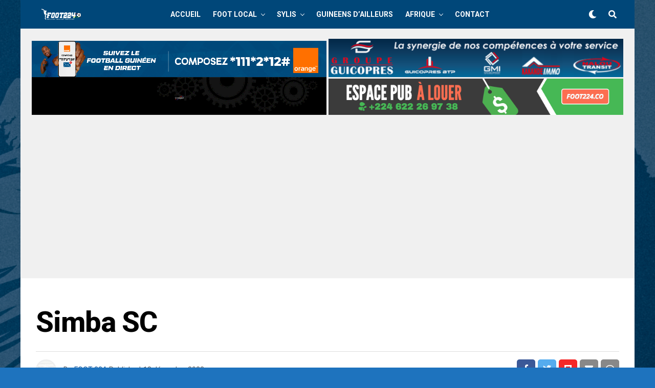

--- FILE ---
content_type: text/html; charset=utf-8
request_url: https://www.google.com/recaptcha/api2/aframe
body_size: 267
content:
<!DOCTYPE HTML><html><head><meta http-equiv="content-type" content="text/html; charset=UTF-8"></head><body><script nonce="044hw_OE8ajDmdlz4pfK_w">/** Anti-fraud and anti-abuse applications only. See google.com/recaptcha */ try{var clients={'sodar':'https://pagead2.googlesyndication.com/pagead/sodar?'};window.addEventListener("message",function(a){try{if(a.source===window.parent){var b=JSON.parse(a.data);var c=clients[b['id']];if(c){var d=document.createElement('img');d.src=c+b['params']+'&rc='+(localStorage.getItem("rc::a")?sessionStorage.getItem("rc::b"):"");window.document.body.appendChild(d);sessionStorage.setItem("rc::e",parseInt(sessionStorage.getItem("rc::e")||0)+1);localStorage.setItem("rc::h",'1769394396890');}}}catch(b){}});window.parent.postMessage("_grecaptcha_ready", "*");}catch(b){}</script></body></html>

--- FILE ---
content_type: text/css
request_url: https://www.foot224.co/wp-content/themes/F224%204.21/style.css?ver=6.8.3
body_size: 26016
content:
/*
Theme Name: Foot224
Description: Foot224 is the culmination of 8+ years of WordPress theme development and customer input. With a host of new features combined with a slew of requested features over the years, ZoxPress gives you every tool and design you desire to publish the most professional news site possible. With 100 different homepage combinations, all-new Night Mode, Parallax Inline Article Ads, Auto Loaded Posts, Ose!
Author: DFX 
Author URI: https://twitter.com/abdrahmane_d
Theme URI: https://twitter.com/abdrahmane_d
Version: 2.03.0
License: GNU General Public License v3 or later
License URI: http://www.gnu.org/licenses/gpl-3.0.html
Tags: two-columns, custom-background, custom-colors, custom-menu, featured-images, theme-options, threaded-comments, translation-ready
Text Domain: Foot224
*/

/************************************************
	Table of Contents

1. Body
2. Hyperlinks
3. Layout
4. Header
5. Navigation
6. Fly-Out Navigation
7. Featured Posts
8. Homepage
9. Sidebar
10. Posts
11. Auto Load Posts
12. Comments
13. Archives
14. WooCommerce
15. Footer
16. Pagination
17. SportsPress

************************************************/

/************************************************
	1. Body
************************************************/

*, ::after, ::before {
	box-sizing: border-box;
	word-break: break-word;
	word-wrap: break-word;
}

html, body, div, span, applet, object, iframe,
h1, h2, h3, h4, h5, h6, p, blockquote, pre,
a, abbr, acronym, address, big, cite, code,
del, dfn, em, img, ins, kbd, q, s, samp,
small, strike, strong, sub, sup, tt, var,
b, u, i, center,
dl, dt, dd, ol, ul, li,
fieldset, form, label, legend,
table, caption, tbody, tfoot, thead, tr, th, td,
article, aside, canvas, details, embed, 
figure, figcaption, footer, header, hgroup, 
menu, nav, output, ruby, section, summary,
time, mark, audio, video {
	margin: 0;
	padding: 0;
	border: 0;
	font-size: 100%;
	vertical-align: baseline;
}
/* HTML5 display-role reset for older browsers */
article, aside, details, figcaption, figure, 
footer, header, hgroup, menu, nav, section {
	display: block;
}
ol, ul {
	list-style: none;
}
blockquote, q {
	quotes: none;
}
blockquote:before, blockquote:after {
	content: '';
	content: none;
}
table {
	border-collapse: collapse;
	border-spacing: 0;
}

html {
	overflow-x: hidden;
 	}

body {
	background: #f0f0f0;
	color: #000;
	font-family: 'Roboto', sans-serif;
	font-size: 1rem;
	-webkit-font-smoothing: antialiased;
	font-weight: 400;
	line-height: 100%;
	margin: 0px auto;
	padding: 0px;
	}

h1, h2, h3, h4, h5, h6, h1 a, h2 a, h3 a, h4 a, h5 a, h6 a {
	-webkit-backface-visibility: hidden;
	color: #000;
	}

img {
	max-width: 100%;
	height: auto;
	-webkit-backface-visibility: hidden;
	}

iframe,
embed,
object,
video {
	max-width: 100%;
	}

#truethemes_container #main {
float: left;
}

#zox-home-widget-wrap .lazy-load {
	-webkit-transition: opacity .25s, transform .5s ease-in;
	   -moz-transition: opacity .25s, transform .5s ease-in;
	    -ms-transition: opacity .25s, transform .5s ease-in;
	     -o-transition: opacity .25s, transform .5s ease-in;
		transition: opacity .25s, transform .5s ease-in;
    	opacity: 0;
}

#zox-home-widget-wrap .lazy-load.is-loaded {
    	opacity: 1;
}

/************************************************
	2. Hyperlinks
************************************************/

a,
a:visited {
	color: #ec2b8c;
	opacity: 1;
	text-decoration: none;
	-webkit-transition: color .25s, background .25s, opacity .25s;
	   -moz-transition: color .25s, background .25s, opacity .25s;
	    -ms-transition: color .25s, background .25s, opacity .25s;
	     -o-transition: color .25s, background .25s, opacity .25s;
		transition: color .25s, background .25s, opacity .25s;
	-webkit-tap-highlight-color:  rgba(255, 255, 255, 0);
	}

a:hover {
	text-decoration: none;
	}

a:active,
a:focus {
	outline: none;
	}

#zox-side-wrap a {
	color: #000;
	font-weight: 700;
	}

#zox-side-wrap a:hover {
	color: #ec2b8c;
}

.zox-fly-but-wrap span,
span.zox-nav-search-but,
h2.zox-s-title1,
h2.zox-s-title1-feat,
h2.zox-s-title2,
h2.zox-s-title3,
.zox-feat-tech2-main .zox-art-text p.zox-s-graph,
ul.zox-post-soc-list li,
.zox-fly-fade,
#zox-site-main,
.zox-art-img,
.zox-art-img img,
ul.zox-post-soc-stat-list li,
h2.zox-authors-latest,
ul.zox-alp-soc-list li {
	-webkit-transition: all .25s;
	   -moz-transition: all .25s;
	    -ms-transition: all .25s;
	     -o-transition: all .25s;
		transition: all .25s;
	}

#zox-lead-top-wrap {
	-webkit-transition: all 1.5s;
	   -moz-transition: all 1.5s;
	    -ms-transition: all 1.5s;
	     -o-transition: all 1.5s;
		transition: all 1.5s;
	}

#zox-fly-wrap,
#zox-search-wrap,
#zox-lead-top {
	-webkit-transition: -webkit-transform 0.25s ease;
	   -moz-transition: -moz-transform 0.25s ease;
	    -ms-transition: -ms-transform 0.25s ease;
	     -o-transition: -o-transform 0.25s ease;
		transition: transform 0.25s ease;
	}

/************************************************
	3. Layout
************************************************/

.relative,
.zoxrel {
	position: relative;
	}

.zox100 {
	width: 100%;
	}

.zox-p24 {
	padding: 24px;
}

.zox-lh0,
.zoxlh0 {
	line-height: 0;
}

.right,
.alignright {
	float: right;
	}

.alignright {
	margin: 20px 0 20px 20px;
	}

.left,
.alignleft {
	float: left;
	}

.alignleft {
	margin: 30px 30px 30px 0;
	}

.aligncenter {
	display: block;
	margin: 0 auto;
	}

.zox-mob-img {
	display: none !important;
	}

#zox-site,
#zox-site-wall {
	overflow: hidden;
	width: 100%;
}

#zox-wallpaper {
	display: block;
	position: fixed;
		left: 0;
		top: 0;
	width: 100%;
	height: 100%;
	z-index: 1;
	}

.zox-wall-link {
	margin: 0 auto;
	position: fixed;
		top: 0;
	width: 100%;
	height: 100%;
	}

#zox-site-main {
	-webkit-backface-visibility: hidden;
		backface-visibility: hidden;
	width: 100%;
	z-index: 9999;
}

#zox-site-grid {
	display: grid;
	grid-template-columns: 100%;
	width: 100%;
}

.single #zox-site-grid {
	background: #f0f0f0;
}

#zox-main-body-wrap {
	padding: 20px 0 40px;
	width: 100%;
	min-height: 600px;
}

#zox-feat-ent2-wrap {
	margin: 4px 0 0;
}

.woocommerce #zox-main-body-wrap {
	margin: 20px 0 0;
	padding: 0;
}

.zox-sport3 #zox-main-body-wrap {
	padding: 15px 0;
}

.zox-title-width,
.zox-body-width {
	display: grid;
	grid-template-columns: 100%;
	margin: 0 auto;
	padding: 0 30px;
	width: 100%;
	max-width: 1320px;
}

.zox-title-width {
	padding: 0;
}

.zox-sport3 .zox-body-width {
	padding: 0 15px;
}

.zox-sport3 .zox-title-width,
.zox-sport3 .zox-widget-home .zox-body-width,
.zox-tech2 .zox-title-width {
	padding: 0;
}

.zox-sport3 .zox_feat_list_widget .zox-title-width {
	margin: 0 0 0 20px;
}

#zox-home-main-wrap {
	display: grid;
	grid-gap: 40px;
	grid-template-columns: 100%;
}

.zox-net3 #zox-home-main-wrap,
.zox-net3 #zox-home-widget-wrap,
.zox-sport2 #zox-home-main-wrap,
.zox-sport2 #zox-home-widget-wrap,
.zox-fash1 #zox-home-main-wrap,
.zox-fash1 #zox-home-widget-wrap {
	grid-row-gap: 60px;
}

.home.zox-fash3 #zox-home-main-wrap #zox-feat-wrap {
	display: none;
}

.search #zox-home-main-wrap {
	background: #fff;
	padding: 30px 0 60px;
	min-height: 700px;
}

/************************************************
	4. Header
************************************************/

#zox-lead-top-wrap {
	overflow: hidden;
	position: relative;
	width: 100%;
}

#zox-lead-top-in {
	overflow: hidden;
	position: relative;
	width: 100%;
	height: 100%;
}

#zox-lead-top {
	background-color: #f0f0f0;
	line-height: 0;
	text-align: center;
	width: 100%;
}

#zox-main-head-wrap {
	width: 100%;
	z-index: 99999;
}

#zox-top-head-wrap,
#zox-bot-head-wrap {
	width: 100%;
}

#zox-top-head-wrap {
	overflow: hidden;
}

.zox-head-bg {
	margin: 0 auto;
	position: absolute;
		left: -9999px;
		right: -9999px;
		top: 0;
	width: 100%;
}

#zox-bot-head-wrap,
.zox-bot-head-menu,
#zox-bot-head,
#zox-bot-head-left,
#zox-bot-head-right,
.zox-bot-head-logo {
	height: 80px;
}

#zox-bot-head-wrap {
	background: #fff;
}

.zox-head-width {
	display: grid;
	margin: 0 auto;
	padding: 0 30px;
	width: 100%;
	max-width: 1320px;
}

#zox-top-head {
	display: grid;
	float: left;
	grid-column-gap: 50px;
	grid-template-columns: 250px auto 250px;
	justify-content: space-between;
	width: 100%;
}

#zox-top-head-left,
#zox-top-head-right {
	position: relative;
	width: 250px;
}

#zox-top-head-right {
	display: grid;
	align-content: center;
	justify-content: end;
}

.zox-top-soc-wrap {
	display: grid;
	grid-gap: 25px;
	grid-template-columns: auto auto auto auto;
	margin-top: -9px;
	overflow: hidden;
	position: absolute;
		top: 50%;
		left: 0;
	height: 18px;
}

#zox-top-head-right .zox-top-soc-wrap {
	left: auto;
	right: 0;
}

.zox-top-soc-wrap a {
	overflow: hidden;
	height: 18px;
}

span.mvp-top-soc-but {
	color: #000;
	display: grid;
	float: left;
	font-size: 18px;
}

.zox-woo-cart-wrap {
	display: inline-block;
	overflow: hidden;
	height: 16px;
}

span.zox-woo-cart-icon {
	float: right;
	font-size: 16px;
	margin: 0 10px 0 0;
	}

span.zox-woo-cart-num {
	color: #fff;
	border-radius: 50%;
	float: right;
	font-size: 10px;
	line-height: 1;
	padding-top: 3px;
	text-align: center;
	width: 16px;
	height: 16px;
	}

#zox-top-head-mid {
	display: grid;
	align-content: center;
	line-height: 0;
	text-align: center;
	width: 100%;
}

#zox-bot-head {
	display: grid;
	grid-column-gap: 30px;
	grid-template-columns: auto 60px;
}

#zox-bot-head-left,
#zox-bot-head-right {
	display: grid;
	align-content: center;
}

#zox-bot-head-left {
	display: none;
	width: 24px;
}

#zox-bot-head-right {
	grid-gap: 10px;
	grid-template-columns: 1fr 1fr;
	justify-content: end;
	width: 60px;
}

#zox-bot-head-mid {
	width: 100%;
}

.zox-bot-head-logo {
	line-height: 0;
	overflow: hidden;
	position: absolute;
		top: 0;
		left: 0;
	text-align: center;
	z-index: 1;
}

.zox-bot-head-logo,
.zox-bot-head-logo-main {
	display: grid;
	align-content: center;
}

.zox-bot-head-menu {
	display: grid;
	grid-template-columns: 100%;
	padding: 0 0 0 90px;
	text-align: center;
	width: 100%;
}

span.zox-nav-search-but {
	align-self: center;
	color: #000;
	cursor: pointer;
	font-size: 16px;
	text-align: center;
	width: 24px;
	height: 16px;
}

h1.zox-logo-title,
h2.zox-logo-title {
	display: block;
	font-size: 0;
}

#zox-lead-bot {
	line-height: 0;
	padding: 20px 0 0;
	overflow: hidden;
	text-align: center;
	width: 100%;
}

.zox-trans-head:before {
	content: '';
	background-image: -moz-linear-gradient(to top,rgba(0,0,0,0) 0, rgba(0,0,0,0.3) 50%, rgba(0,0,0,.6) 100%);
	background-image: -ms-linear-gradient(to top,rgba(0,0,0,0) 0, rgba(0,0,0,0.3) 50%, rgba(0,0,0,.6) 100%);
	background-image: -o-linear-gradient(to top,rgba(0,0,0,0) 0, rgba(0,0,0,0.3) 50%, rgba(0,0,0,.6) 100%);
	background-image: -webkit-linear-gradient(to top,rgba(0,0,0,0) 0, rgba(0,0,0,0.3) 50%, rgba(0,0,0,.6) 100%);
	background-image: -webkit-gradient(linear, center bottom, center top, from(rgba(0,0,0,0)), to(rgba(0,0,0,0.6)));
	background-image: linear-gradient(to top,rgba(0,0,0,0) 0, rgba(0,0,0,0.2) 50%, rgba(0,0,0,.4) 100%);
	position: absolute;
		left: 0;
		top: 0;
	width: 100%;
	height: 100%;
}

/************************************************
	5. Navigation
************************************************/

.zox-fix-up {
	-webkit-backface-visibility: hidden;
		backface-visibility: hidden;
	position: fixed !important;
		top: -80px !important;
	-webkit-transform: translate3d(0,-80px,0) !important;
	   -moz-transform: translate3d(0,-80px,0) !important;
	    -ms-transform: translate3d(0,-80px,0) !important;
	     -o-transform: translate3d(0,-80px,0) !important;
		transform: translate3d(0,-80px,0) !important;
	-webkit-transition: -webkit-transform 0.4s ease;
	   -moz-transition: -moz-transform 0.4s ease;
	    -ms-transition: -ms-transform 0.4s ease;
	     -o-transition: -o-transform 0.4s ease;
		transition: transform 0.4s ease;
	z-index: 9999;
	}

.zox-fix {
	position: fixed !important;
		top: -80px;
	-webkit-transform: translate3d(0,80px,0) !important;
	   -moz-transform: translate3d(0,80px,0) !important;
	    -ms-transform: translate3d(0,80px,0) !important;
	     -o-transform: translate3d(0,80px,0) !important;
		transform: translate3d(0,80px,0) !important;
	}

#zox-bot-head-wrap.zox-fix-up,
.zox-fix-up .zox-bot-head-menu,
.zox-fix-up #zox-bot-head,
.zox-fix-up #zox-bot-head-left,
.zox-fix-up #zox-bot-head-right,
.zox-fix-up #zox-bot-head-mid,
.zox-fix-up .zox-bot-head-logo,
.zox-fix-up .zox-bot-head-logo-main,
.zox-fix-up .zox-nav-menu,
.zox-fix-up .zox-nav-menu ul {
	height: 60px;
}

.zox-fix-up .zox-bot-head-logo img,
.zox-fix-up .zox-bot-head-logo-main img {
	max-height: 40px;
	width: auto;
}

#zox-bot-head-wrap.zox-trans-bot {
	background-color: transparent;
	background-image: -moz-linear-gradient(to top,rgba(0,0,0,0) 0, rgba(0,0,0,0.6) 50%, rgba(0,0,0,.95) 100%);
	background-image: -ms-linear-gradient(to top,rgba(0,0,0,0) 0, rgba(0,0,0,0.6) 50%, rgba(0,0,0,.95) 100%);
	background-image: -o-linear-gradient(to top,rgba(0,0,0,0) 0, rgba(0,0,0,0.6) 50%, rgba(0,0,0,.95) 100%);
	background-image: -webkit-linear-gradient(to top,rgba(0,0,0,0) 0, rgba(0,0,0,0.6) 50%, rgba(0,0,0,.95) 100%);
	background-image: -webkit-gradient(linear, center bottom, center top, from(rgba(0,0,0,0)), to(rgba(0,0,0,0.95)));
	background-image: linear-gradient(to top,rgba(0,0,0,0) 0, rgba(0,0,0,0.6) 50%, rgba(0,0,0,.95) 100%);
	-webkit-transition: background .25s, transform 0.25s ease;
	   -moz-transition: background .25s, transform 0.25s ease;
	    -ms-transition: background .25s, transform 0.25s ease;
	     -o-transition: background .25s, transform 0.25s ease;
		transition: background .25s, transform 0.25s ease;
}

.zox-nav-menu {
	width: 100%;
	height: 80px;
}

.zox-nav-menu ul,
.zox-top-nav-menu ul {
	float: left;
	text-align: center;
	width: 100%;
	}

.zox-top-nav-menu ul {
	display: flex;
	align-items: center;
}

#zox-top-head-right .zox-top-nav-menu ul {
	float: right;
	width: auto;
}

.zox-nav-menu ul li,
.zox-top-nav-menu ul li {
	display: inline-block;
	position: relative;
	}

.zox-nav-menu ul li.menu-item-object-category.zox-mega-drop {
	position: static;
	}

.zox-nav-menu ul li a,
.zox-top-nav-menu ul li a {
	color: #000;
	float: left;
	font-family: 'Roboto Condensed', sans-serif;
	font-size: 22px;
	font-weight: 300;
	line-height: 1;
	padding: 29px 10px;
	position: relative;
	text-transform: capitalize;
}

.zox-top-nav-menu ul li ul {
	display: none;
}

#zox-top-head-left .zox-top-nav-menu ul {
	left: -10px;
	text-align: left;
}

#zox-top-head-right .zox-top-nav-menu ul {
	right: -10px;
	text-align: right;
}

.zox-nav-menu ul li.zox-mega-drop ul li a:after,
.zox-nav-menu ul li.menu-item-has-children ul.sub-menu li a:after,
.zox-nav-menu ul li.menu-item-has-children ul.sub-menu li ul.sub-menu li a:after,
.zox-nav-menu ul li.menu-item-has-children ul.sub-menu li ul.sub-menu li ul.sub-menu li a:after,
.zox-nav-menu ul li.menu-item-has-children ul.mvp-mega-list li a:after {
	content: '';
	display: inline-block;
	border: none;
	margin: 0;
	position: absolute;
		top: auto;
		right: auto;
	transform: none;
	width: auto;
	height: auto;
	}

.zox-nav-menu ul li.menu-item-has-children a:after,
.zox-nav-menu ul li.zox-mega-drop a:after,
.zox-nav-menu ul li:hover ul.sub-menu li.menu-item-has-children a:after,
.zox-nav-menu ul li:hover ul.sub-menu li ul.sub-menu li.menu-item-has-children a:after {
	content: '';
	display: inline-block;
	border-right: 1px solid #000;
	border-bottom: 1px solid #000;
	margin: -4px 0 0 0;
	position: absolute;
		top: 50%;
		right: -5px;
	transform: rotate(45deg);
	width: 6px;
	height: 6px;
	}

.zox-nav-menu ul li.menu-item-has-children a,
.zox-nav-menu ul li.zox-mega-drop a {
	margin-right: 15px;
}

.zox-nav-menu ul li.zox-mega-drop ul li a {
	margin: 0;
}

.zox-nav-menu ul li ul.sub-menu {
	background: #fff;
	-webkit-backface-visibility: hidden;
		backface-visibility: hidden;
	-webkit-box-shadow: 0 5px 5px 0 rgba(0,0,0,0.15);
	   -moz-box-shadow: 0 5px 5px 0 rgba(0,0,0,0.15);
	    -ms-box-shadow: 0 5px 5px 0 rgba(0,0,0,0.15);
	     -o-box-shadow: 0 5px 5px 0 rgba(0,0,0,0.15);
		box-shadow: 0 5px 5px 0 rgba(0,0,0,0.15);
	color: #000;
	position: absolute;
		top: 80px;
		left: -7px;
	max-width: 200px;
	opacity: 0;
	overflow: hidden;
	text-align: left;
	-webkit-transition: opacity .2s;
	   -moz-transition: opacity .2s;
	    -ms-transition: opacity .2s;
	     -o-transition: opacity .2s;
		transition: opacity .2s;
	-webkit-transform: translateY(-999px);
	   -moz-transform: translateY(-999px);
	    -ms-transform: translateY(-999px);
	     -o-transform: translateY(-999px);
		transform: translateY(-999px);
	width: auto;
	height: 0;
	z-index: 1;
	}

.zox-nav-menu ul li ul.sub-menu:after {
	content: ''; 
  	border-left: 11px solid transparent;
 	border-right: 11px solid transparent;
  	border-bottom: 11px solid #fff;
	position: absolute;
		top: -10px;
		left: 30px;
	width: 0; 
  	height: 0;
}

.zox-nav-menu ul li.menu-item-has-children:hover a:before {
	opacity: 1;
}

.zox-nav-menu ul li ul li ul.sub-menu:after {
	display: none;
}

.zox-fix-up .zox-nav-menu ul li ul.sub-menu {
	top: 60px;
}

.zox-nav-menu ul li.zox-mega-drop ul.sub-menu {
	display: none;
	}

.zox-nav-menu ul li:hover ul.sub-menu {
	opacity: 1;
	overflow: visible;
	-webkit-transform: translateY(0);
	   -moz-transform: translateY(0);
	    -ms-transform: translateY(0);
	     -o-transform: translateY(0);
		transform: translateY(0);
	height: auto;
	}

.zox-nav-menu ul li ul.sub-menu li {
	display: block;
	float: left;
	position: relative;
	width: 100%;
	}

.zox-nav-menu ul li ul.sub-menu li a {
	color: #444 !important;
	float: left;
	font-size: .875rem;
	font-weight: 600;
	letter-spacing: 0;
	line-height: 1.1;
	padding: 13px 20px !important;
	text-transform: none;
	width: 200px;
	}

.zox-nav-menu ul li ul.sub-menu li a:hover {
	background: rgba(0,0,0,.05);
	border-bottom: none;
	padding: 12px 20px;
	}

.zox-nav-menu ul li ul.sub-menu ul.sub-menu li ul,
.zox-nav-menu ul li ul.sub-menu li ul,
.zox-fix-up .zox-nav-menu ul li ul.sub-menu ul.sub-menu li ul,
.zox-fix-up .zox-nav-menu ul li ul.sub-menu li ul {
	display: none;
	position: absolute;
		top: 0;
		left: 200px;
	z-index: 10;
	}

.zox-nav-menu ul li ul.sub-menu ul.sub-menu li:hover ul,
.zox-nav-menu ul li ul.sub-menu li:hover ul {
	display: block;
	}

.zox-nav-menu ul li ul.sub-menu li .zox-mega-dropdown {
	display: none;
	}

.zox-nav-menu ul li:hover ul.sub-menu li.menu-item-has-children a {
	position: relative;
	}

.zox-nav-menu ul li:hover ul.sub-menu li.menu-item-has-children a:after,
.zox-nav-menu ul li:hover ul.sub-menu li ul.sub-menu li.menu-item-has-children a:after {
	right: 10px;
	transform: rotate(-45deg);
	}

.zox-nav-menu ul li.zox-mega-drop .zox-mega-dropdown {
	background: #fff;
	-webkit-backface-visibility: hidden;
		backface-visibility: hidden;
	-webkit-box-shadow: 0 5px 5px 0 rgba(0,0,0,.08);
	   -moz-box-shadow: 0 5px 5px 0 rgba(0,0,0,.08);
	    -ms-box-shadow: 0 5px 5px 0 rgba(0,0,0,.08);
	     -o-box-shadow: 0 5px 5px 0 rgba(0,0,0,.08);
		box-shadow: 0 5px 5px 0 rgba(0,0,0,.08);
	opacity: 0;
	overflow: hidden;
	padding: 20px 0;
	position: absolute;
		top: 80px;
	-webkit-transition: opacity .2s;
	   -moz-transition: opacity .2s;
	    -ms-transition: opacity .2s;
	     -o-transition: opacity .2s;
		transition: opacity .2s;
	-webkit-transform: translateY(-9999px);
	   -moz-transform: translateY(-9999px);
	    -ms-transform: translateY(-9999px);
	     -o-transform: translateY(-9999px);
		transform: translateY(-9999px);
	width: 100vw;
	height: 0;
	z-index: 1;
	}

.zox-fix-up .zox-nav-menu ul li.zox-mega-drop .zox-mega-dropdown {
	top: 60px;
}

.zox-nav-menu ul li.zox-mega-drop:hover .zox-mega-dropdown {
	opacity: 1;
	overflow: visible;
	-webkit-transform: translateY(0);
	   -moz-transform: translateY(0);
	    -ms-transform: translateY(0);
	     -o-transform: translateY(0);
		transform: translateY(0);
	height: auto;
	}

.zox-nav-menu ul li.zox-mega-drop:hover .zox-mega-dropdown .zox-mega-img img {
	display: block;
	}

.zox-nav-menu ul li ul.zox-mega-list li a,
.zox-nav-menu ul li ul.zox-mega-list li a p {
	background: none !important;
	border-bottom: none;
	color: #000;
	float: left;
	font-size: .875rem;
	font-weight: 400;
	letter-spacing: 0;
	line-height: 1.25;
	padding: 0 !important;
	text-align: left;
	text-transform: capitalize;
	}

.zox-nav-menu ul li ul.zox-mega-list li a p {
	padding: 0 10px !important;
}

.zox-nav-menu ul li ul.zox-mega-list li .zox-mega-img a {
	line-height: 0;
	}

.zox-nav-menu ul.zox-mega-list {
	display: grid;
	grid-template-columns: repeat(5, 1fr);
	grid-column-gap: 20px;
	float: left;
	left: auto;
	width: 100% !important;
	max-width: none !important;
	height: auto;
	}

ul.zox-mega-list li {
	float: left;
	overflow: hidden;
	}

.zox-mega-img {
	background: #fff;
	float: left;
	line-height: 0;
	margin-bottom: 10px;
	overflow: hidden;
	position: relative;
	width: 100%;
	max-height: 130px;
	}

.zox-mega-img img {
	display: none;
	width: 100%;
	}

.zox-mega-img a {
	padding: 0;
	}

#zox-search-wrap {
	-webkit-backface-visibility: hidden;
		backface-visibility: hidden;
	background: rgba(0,0,0,.75);
	opacity: 0;
	position: fixed;
		top: 0;
		left: 0;
	-webkit-transform: translate3d(0,-100%,0);
	   -moz-transform: translate3d(0,-100%,0);
	    -ms-transform: translate3d(0,-100%,0);
	     -o-transform: translate3d(0,-100%,0);
		transform: translate3d(0,-100%,0);
	width: 100%;
	height: 100%;
	z-index: 999999;
	}

.zox-search-but-wrap {
	cursor: pointer;
	position: absolute;
		top: 60px;
		right: 80px;
	width: 60px;
	height: 60px;
}

#zox-search-wrap .zox-search-but-wrap span {
	background: #fff;
	top: 27px;
	}

.zox-search-cont {
	margin: -12vh 0 0 -25%;
	position: absolute;
		top: 50%;
		left: 50%;
	width: 50%;
	min-width: 200px;
}

p.zox-search-p {
	color: #fff;
	font-family: 'Roboto Condensed', sans-serif;
	font-size: 2.5vw;
	font-weight: 700;
	margin: 0 0 30px;
	text-align: center;
	width: 100%;
}

.zox-search-box {
	background: rgba(255,255,255,.15);
	border: 1px solid #fff;
	border-radius: 10px;
	display: flex;
	overflow: hidden;
	position: relative;
	width: 100%;
	height: 80px;
}

#zox-main-body-wrap .zox-search-box {
	background: #fff;
	border: 1px solid #ddd;
	border-radius: 0;
	height: 36px;
}

.search .zox-body-width {
	max-width: 1200px;
}

.search #zox-home-cont-wrap {
	align-content: start;
	grid-gap: 40px;
}

.zox-side-widget #zox-search-form,
.zox-widget-home #zox-search-form,
#zox-search-form2 {
	border: 1px solid #ddd;
	float: left;
	position: relative;
	width: 100%;
	height: 36px;
}

#zox-search-input,
#zox-search-input2 {
	background: none;
	border: none;
	color: #fff;
	float: left;
	font-size: 38px;
	font-weight: 300;
	line-height: 1;
	padding: 20px;
	position: relative;
	text-transform: uppercase;
	width: 75%;
	height: 100%;
	}

#zox-main-body-wrap #zox-search-input,
#zox-main-body-wrap #zox-search-input2 {
	color: #aaa;
	font-size: 16px;
	font-weight: 400;
	padding: 10px;
	text-transform: none;
	width: calc(100% - 80px);
}

#zox-search-form #zox-search-submit,
#zox-search-form2 #zox-search-submit2 {
	background: #ec2b8c;
	border: none;
	color: #fff;
	cursor: pointer;
	font-size: 1rem;
	font-weight: 700;
	line-height: 1;
	position: absolute;
		top: 0;
		right: 0;
	text-align: center;
	text-transform: uppercase;
	width: 25%;
	height: 100%;
	}

#zox-main-body-wrap #zox-search-form #zox-search-submit,
#zox-main-body-wrap #zox-search-form2 #zox-search-submit2 {
	font-size: 13px;
	text-transform: capitalize;
	width: 80px;
}

#zox-search-form #zox-search-input:focus,
#zox-search-form2 #zox-search-input2:focus {
	outline: none;
	}

.zox-search-toggle {
	opacity: 1 !important;
	-webkit-transform: translate3d(0,0,0) !important;
	   -moz-transform: translate3d(0,0,0) !important;
	    -ms-transform: translate3d(0,0,0) !important;
	     -o-transform: translate3d(0,0,0) !important;
		transform: translate3d(0,0,0) !important;
	}

.zox-fly-top {
	color: #aaa;
	cursor: pointer;
	opacity: 0;
	overflow: hidden;
	position: fixed;
		right: 0;
		bottom: 10px;
	text-align: center;
	-webkit-transition: opacity .25s linear, color .25s linear;
	   -moz-transition: opacity .25s linear, color .25s linear;
	    -ms-transition: opacity .25s linear, color .25s linear;
	     -o-transition: opacity .25s linear, color .25s linear;
		transition: opacity .25s linear, color .25s linear;
	width: 70px;
	height: 0;
	z-index: 99999;
	}

.zox-to-top {
	opacity: 1;
	height: 40px;
	}

.zox-fly-top span {
	font-size: 40px;
	line-height: 1;
	}

span.zox-night {
	color: #000;
	cursor: pointer;
	font-size: 16px;
}

.zox-dark {
	background: #111;
	background-color: #111 !important;
}

.zox-dark .zox-art-wrap,
.zox-dark .zox-art-grid,
.zox-dark .zox-article-wrap,
.zox-dark .zox-side-widget,
.zox-dark.zox-ent1 .zox-feat-left-wrap,
.zox-dark.zox-sport3 .zox-widget-home,
.zox-dark.zox-sport3 #zox-main-blog-wrap,
.zox-dark .zox-feat-sports3-main-wrap,
.zox-dark .zox-feat-sports3-sub .zox-art-wrap,
.zox-dark .zox-feat-left-wrap,
.zox-dark .zox-widget-bgb,
.zox-dark .zox-widget-bgw,
.zox-dark .zox-widget-bgg,
.zox-dark .zox-widget-bgp,
.zox-dark .zox-widget-bgs,
.zox-dark .zox-s8 span.zox-s-cat,
.zox-s8 .zox-dark span.zox-s-cat,
.zox-dark .zox-s4 span.zox-s-cat,
.zox-s4 .zox-dark span.zox-s-cat,
.zox-o3 .zox-dark h3.zox-s-cat,
.zox-dark .zox-o3 .zox-art-text,
.zox-sport3 .zox-dark .zox-widget-home,
.zox-sport3 .zox-dark #zox-main-blog-wrap,
.zox-s7 .zox-dark .zox-art-text,
.zox-dark .zox-o6 span.zox-s-cat,
.zox-s2 .zox-dark span.zox-s-cat,
.zox-dark .zox-s2 span.zox-s-cat,
.zox-dark .alp-related-posts-wrapper .alp-related-post,
.zox-dark .alp-related-posts-wrapper .alp-related-posts .current,
.zox-dark #zox-author-page-top,
.zox-dark .zox-woo-wrap,
.woocommerce .zox-dark div.product .woocommerce-tabs ul.tabs li.active,
.zox-dark #add_payment_method table.cart td.actions .coupon .input-text,
.woocommerce-cart .zox-dark table.cart td.actions .coupon .input-text,
.woocommerce-checkout .zox-dark table.cart td.actions .coupon .input-text,
.zox-dark input,
.woocommerce .zox-dark #woo-content select,
.woocommerce .zox-dark #zox-side-wrap select,
.woocommerce .zox-dark #woo-content div.product form.cart .variations select,
.woocommerce-page .zox-dark #woo-content div.product form.cart .variations select,
.woocommerce .zox-dark #woo-content div.product form.cart .variations select,
.woocommerce-page .zox-dark #woo-content div.product form.cart .variations select,
.woocommerce .zox-dark #woo-content .woocommerce-ordering select,
.woocommerce-page .zox-dark #woo-content .woocommerce-ordering select,
.woocommerce .zox-dark #woo-content form .form-row select,
.woocommerce-page .zox-dark #woo-content form .form-row select,
.zox-dark .widget_product_categories select#dropdown_product_cat,
.zox-dark .zox-side-widget select {
	background: #181818 !important;
	color: #efefef;
}

.zox-dark .zox-feat-ent3-main-wrap .zox-art-wrap,
.zox-dark .zox-feat-ent3-main-wrap .zox-art-grid,
.zox-s8 .zox-dark #zox-main-blog-wrap .zox-art-wrap,
.zox-s8 .zox-dark #zox-main-blog-wrap .zox-art-grid,
.zox-s8 .zox-dark #zox-home-widget-wrap .zox-art-wrap,
.zox-s8 .zox-dark #zox-home-widget-wrap .zox-art-grid,
.zox-s8 .zox-dark .zox-feat-ent3-sub-wrap .zox-art-wrap,
.zox-s8 .zox-dark .zox-feat-ent3-sub-wrap .zox-art-grid,
.zox-s8 .zox-dark .zox-post-more .zox-art-wrap,
.zox-s8 .zox-dark .zox-post-more .zox-art-grid,
.zox-dark #zox-feat-net1-wrap,
.zox-dark .zox-s5.zox-div1 .zox-art-wrap,
.zox-dark .zox-s5 .zox-art-wrap,
.zox-s5 .zox-dark .zox-art-wrap,
.zox-dark .zox-s5 .zox-art-grid,
.zox-s5 .zox-dark .zox-art-grid,
.zox-dark .zox-o3 h3.zox-s-cat,
.zox-dark #zox-lead-bot,
.single .zox-dark #zox-site-grid,
.zox-dark .zox-post-more-wrap span.zox-post-main-title,
.zox-dark .alp-related-posts-wrapper .alp-advert,
.zox-sport3 .zox-dark #zox-site-main,
.search .zox-dark #zox-home-main-wrap,
.zox-dark #zox-main-body-wrap .zox-search-box,
.woocommerce-page .zox-dark .zox-page-wrap {
	background: #111 !important;
	background-color: #111 !important;
}

.zox-dark .zox-s5 .zox-widget-side-trend-wrap .zox-art-wrap,
.zox-s5 .zox-dark .zox-widget-side-trend-wrap .zox-art-wrap,
.zox-dark .zox-s5 .zox-widget-side-trend-wrap .zox-art-grid,
.zox-s5 .zox-dark .zox-widget-side-trend-wrap .zox-art-grid,
.zox-dark .zox-widget-side-trend-wrap .zox-art-text:before {
	background: #181818 !important;
}

.woocommerce .zox-dark div.product .woocommerce-tabs ul.tabs li.active {
	border-bottom-color: #181818 !important;
}

.zox-dark.zox-sport3 .zox-divr .zox-art-wrap,
.zox-dark.zox-sport3 .zox-div3 .zox-art-wrap,
.zox-dark.zox-sport3 .zox-div4 .zox-art-wrap,
.zox-dark.zox-sport3 .zox-widget-featl-sub .zox-art-wrap,
.zox-dark.zox-sport3 .zox-widget-altimg-wrap .zox-art-wrap,
.zox-ent1 .zox-dark .zox-feat-left-wrap,
.single .zox-dark .zox-side-widget,
.page .zox-dark .zox-side-widget,
.zox-ent1 .zox-dark .zox-divr .zox-art-wrap,
.zox-dark #zox-main-body-wrap .zox-search-box,
.woocommerce .zox-dark nav.woocommerce-pagination ul,
.woocommerce .zox-dark div.product .woocommerce-tabs ul.tabs li,
.woocommerce .zox-dark #reviews #comments ol.commentlist li .comment-text,
.zox-dark .woocommerce table.shop_table,
.zox-dark #add_payment_method table.cart td.actions .coupon .input-text,
.woocommerce-cart .zox-dark table.cart td.actions .coupon .input-text,
.woocommerce-checkout .zox-dark table.cart td.actions .coupon .input-text,
.zox-dark input,
.woocommerce .zox-dark #woo-content select,
.woocommerce .zox-dark #zox-side-wrap select,
.woocommerce .zox-dark #woo-content div.product form.cart .variations select,
.woocommerce-page .zox-dark #woo-content div.product form.cart .variations select,
.woocommerce .zox-dark #woo-content div.product form.cart .variations select,
.woocommerce-page .zox-dark #woo-content div.product form.cart .variations select,
.woocommerce .zox-dark #woo-content .woocommerce-ordering select,
.woocommerce-page .zox-dark #woo-content .woocommerce-ordering select,
.woocommerce .zox-dark #woo-content form .form-row select,
.woocommerce-page .zox-dark #woo-content form .form-row select,
.zox-dark .widget_product_categories select#dropdown_product_cat,
.zox-dark .zox-side-widget select {
	border: 1px solid #333;
}

.woocommerce .zox-dark div.product .woocommerce-tabs ul.tabs::before,
.woocommerce .zox-dark #content div.product .woocommerce-tabs,
.woocommerce .zox-dark div.product .woocommerce-tabs,
.woocommerce-page .zox-dark #content div.product .woocommerce-tabs,
.woocommerce-page .zox-dark div.product .woocommerce-tabs,
.woocommerce .zox-dark .woocommerce-breadcrumb,
.zox-dark .zox-post-body tbody tr,
.zox-dark .zox-post-body thead {
	border-bottom: 1px solid #333;
}

.woocommerce .zox-dark .widget_top_rated_products ul.product_list_widget li,
.zox-dark .woocommerce table.shop_table td{
	border-top: 1px solid #333;
}

.zox-dark .zox-feat-net3-sub-wrap,
.zox-dark .zox-post-info-wrap {
	border-top: 1px solid #333;
}

.zox-dark ul.zox-post-soc-stat-list li,
.zox-dark ul.zox-alp-soc-list li {
	border: 1px solid #333;
}

.zox-dark .zox-feat-ent1-left,
.zox-ent1 .zox-dark .zox-side-widget {
	border-top: 2px solid #333;
}

.zox-s6 .zox-dark .zox-widget-side-trend-wrap .zox-art-wrap,
.zox-s5 .zox-dark .zox-widget-side-trend-wrap .zox-art-wrap,
.zox-dark .alp-related-posts-wrapper .alp-related-post,
.zox-dark .zox-authors-cont {
	border-bottom: 1px solid #333;
}

.zox-dark .zox-feat-net3-sub-wrap .zox-art-wrap {
	border-left: 1px solid #333;
}

.woocommerce .zox-dark nav.woocommerce-pagination ul li {
	border-right: 1px solid #333;
}

.zox-dark .zox-author-thumb {
	border: 3px solid #333;
}

.zox-dark.zox-s2 span.zox-s-cat,
.zox-dark .zox-s2 span.zox-s-cat {
	background: #181818 !important;
}

.zox-dark .zox-o1 h2.zox-s-title1,
.zox-dark .zox-o1 h2.zox-s-title1-feat,
.zox-dark .zox-o1 h2.zox-s-title2,
.zox-dark .zox-s8 h2.zox-s-title2,
.zox-dark .zox-s8 a:hover h2.zox-s-title2,
.zox-s8 .zox-dark h2.zox-s-title2,
.zox-s8 .zox-dark a:hover h2.zox-s-title2 {
	background-color: #111;
	box-shadow: 15px 0 0 #111, -10px 0 0 #111;
	color: #fff;
}

.zox-dark .zox-post-ad {
	background-color: #181818 !important;
}

.zox-dark .zox-o2 .zox-art-text,
.zox-dark .zox-o4 .zox-art-text,
.zox-dark .zox-o5 .zox-art-text {
	background-image: linear-gradient(to bottom,rgba(0,0,0,0) 0, rgba(0,0,0,0.6) 50%, rgba(0,0,0,.9) 100%) !important;
	background-color: transparent !important;
}

@media screen and (min-width: 479px) {
.zox-dark .zox-div2 .zox-art-text,
.zox-dark .zox-div23 .zox-art-text,
.zox-dark .zox-div3 .zox-art-text,
.zox-dark .zox-div4 .zox-art-text {
	padding-bottom: 20px !important;
}
}

.zox-dark .zox-s4.zox-blog-grid.zox-divr .zox-art-wrap,
.zox-dark .zox-s5.zox-blog-grid.zox-divr .zox-art-wrap {
	border-top: none;
	padding: 0;
}

.zox-dark span.zox-post-main-title,
.zox-dark span.zox-widget-main-title,
.zox-dark span.zox-widget-side-title {
	background: #181818 !important;
	background-color: #181818 !important;
	color: #999 !important;
}

.zox-dark h1.zox-post-title,
.zox-dark h2.zox-s-title1,
.zox-dark h2.zox-s-title1-feat,
.zox-dark h2.zox-s-title2,
.zox-dark h2.zox-s-title3,
.zox-dark .zox-post-body p,
.zox-dark #woo-content p,
.zox-dark .zox-post-body a,
.zox-dark span.zox-author-name a,
.zox-dark ul.zox-post-soc-stat-list li,
.zox-dark #zox-side-wrap a,
.zox-dark .widget_product_categories ul.product-categories li a,
.zox-dark .woocommerce ul.product_list_widget span.product-title,
.zox-dark .woocommerce ul.product_list_widget li a,
.zox-sport3 .zox-dark .zox_feat_widget span.zox-widget-main-title,
.zox-dark .alp-related-posts-wrapper .alp-related-post .post-title,
.zox-dark span.zox-author-page-desc,
.zox-dark p.zox-authors-desc,
.zox-dark h2.zox-authors-latest,
.zox-dark ul.zox-alp-soc-list li span,
.zox-dark a.woocommerce-review-link,
.woocommerce .zox-dark div.product .woocommerce-tabs ul.tabs li a {
	color: #efefef !important;
}

.woocommerce .zox-dark nav.woocommerce-pagination ul li a {
	color: #8a7e88 !important;
}

.woocommerce .zox-dark nav.woocommerce-pagination ul li a:focus,
.woocommerce .zox-dark nav.woocommerce-pagination ul li a:hover,
.woocommerce .zox-dark nav.woocommerce-pagination ul li span.current,
.woocommerce #respond input#submit,
.zox-dark .woocommerce a.button,
.zox-dark .woocommerce button.button,
.zox-dark .woocommerce input.button,
.zox-dark .woocommerce .widget_price_filter .price_slider_amount .button {
	background: #333 !important;
	background-color: #333 !important;
	color: #8a7e88 !important;
}

.zox-dark #respond textarea,
.woocommerce .zox-dark div.product .woocommerce-tabs ul.tabs li {
	background: #333;
}

.zox-dark .zox-post-body p a {
	box-shadow: inset 0 -1px 0 0 #181818, inset 0 -2px 0 0 #fff;
}

.zox-dark span.zox-s-cat,
.zox-dark span.zox-post-excerpt p,
.zox-dark .zox-author-info-wrap,
.zox-dark p.zox-s-graph,
.zox-dark.zox-s3 .zox-art-small span.zox-s-cat,
.zox-dark .zox-post-body h1,
.zox-dark .zox-post-body h2,
.zox-dark .zox-post-body h3,
.zox-dark .zox-post-body h4,
.zox-dark .zox-post-body h5,
.zox-dark .zox-post-body h6,
.zox-dark .zox-post-body h1 a,
.zox-dark .zox-post-body h2 a,
.zox-dark .zox-post-body h3 a,
.zox-dark .zox-post-body h4 a,
.zox-dark .zox-post-body h5 a,
.zox-dark .zox-post-body h6 a,
.zox-dark .zox-woo-wrap h1,
.zox-dark .zox-woo-wrap h2,
.zox-dark .zox-woo-wrap h3,
.zox-dark .zox-woo-wrap h4,
.zox-dark .zox-woo-wrap h5,
.zox-dark .zox-woo-wrap h6,
.zox-dark .zox-woo-wrap h1 a,
.zox-dark .zox-woo-wrap h2 a,
.zox-dark .zox-woo-wrap h3 a,
.zox-dark .zox-woo-wrap h4 a,
.zox-dark .zox-woo-wrap h5 a,
.zox-dark .zox-woo-wrap h6 a,
.zox-dark .zox-post-tags-header,
.zox-dark h3.zox-post-cat a,
.zox-dark .zox-byline-wrap span,
.zox-dark .zox-byline-wrap span a,
.zox-s6 .zox-dark span.zox-s-cat,
.zox-s7 .zox-dark span.zox-s-cat,
.zox-fash2 .zox-dark span.zox-s-cat,
.zox-dark h1.zox-author-top-head,
.zox-dark span.zox-authors-name a {
	color: #999 !important;
}

.zox-sport3 .zox-dark .zox_feat_widget span.zox-widget-main-title {
	background-color: transparent !important;
}

.zox-dark .zox-widget-side-trend-wrap .zox-art-text:before {
	border: 1px solid #999;
	color: #999;
}

.zox-dark .zox-post-type {
	border: 3px solid #999;
}

.zox-dark .zox-widget-featl-sub .zox-post-type {
	border: 2px solid #999;
}

.zox-ent1 .zox-dark .zox-side-widget.zox_ad_widget,
.zox-dark .zox-side-widget.zox_ad_widget,
.zox-sport3 .zox-dark .zox_ad_widget,
.zox-fash3 .zox-dark .zox_ad_widget,
.zox-tech1 .zox-dark .zox-side-widget.zox_ad_widget {
	background: none !important;
}

/************************************************
	6. Fly-Out Navigation
************************************************/

.zox-fly-but-wrap {
	display: grid;
	align-content: center;
	justify-content: center;
	cursor: pointer;
	margin: 28px 0;
	width: 24px;
	height: 14px;
}

#zox-fly-wrap {
	overflow: hidden;
	position: fixed;
		top: 0;
		bottom: 0;
		left: 0;
	-webkit-transform: translate3d(-400px,0,0);
	   -moz-transform: translate3d(-400px,0,0);
	    -ms-transform: translate3d(-400px,0,0);
	     -o-transform: translate3d(-400px,0,0);
		transform: translate3d(-400px,0,0);
	width: 400px;
	height: 100%;
	z-index: 999999;
	}

.zox-fly-but-cont {
	cursor: pointer;
	margin: 31px 25px;
	position: relative;
	width: 24px;
	height: 14px;
	}

#zox-fly-menu-top {
	display: grid;
	grid-template-columns: calc(100% - 50px) 50px;
	align-content: center;
	justify-content: space-between;
	margin: 10px 0 0;
	padding: 0 30px;
	width: 100%;
	height: 60px;
	}

#zox-fly-logo {
	display: grid;
	align-content: center;
	padding: 0 0 0 50px;
	text-align: center;
	height: 60px;
	}

#zox-fly-logo img {
	max-width: auto;
	max-height: 60px;
}

#zox-fly-wrap .zox-fly-but-wrap {
	display: grid;
	align-content: center;
	justify-content: center;
	margin: 17px 0 17px 24px;
	width: 26px;
	height: 26px;
}

.zox-fly-but-wrap span,
.zox-search-but-wrap span {
	-webkit-border-radius: 2px;
	   -moz-border-radius: 2px;
	    -ms-border-radius: 2px;
	     -o-border-radius: 2px;
		border-radius: 2px;
	background: #000;
	display: block;
	position: absolute;
		left: 0;
	-webkit-transform: rotate(0deg);
	   -moz-transform: rotate(0deg);
	    -ms-transform: rotate(0deg);
	     -o-transform: rotate(0deg);
		transform: rotate(0deg);
	-webkit-transition: .25s ease-in-out;
	   -moz-transition: .25s ease-in-out;
	    -ms-transition: .25s ease-in-out;
	     -o-transition: .25s ease-in-out;
		transition: .25s ease-in-out;
	height: 2px;
	}

.zox-fly-but-wrap span:nth-child(1) {
	top: 0;
	width: 24px;
	}

.zox-fly-but-wrap span:nth-child(2),
.zox-fly-but-wrap span:nth-child(3) {
	top: 12px;
	width: 20px;
	}

.zox-fly-but-wrap span:nth-child(4) {
	top: 6px;
	width: 16px;
	}

.zox-fly-but-wrap.zox-fly-open span:nth-child(1),
.zox-fly-but-wrap.zox-fly-open span:nth-child(4) {
	top: .5px;
	left: 50%;
	width: 0%;
	}

.zox-fly-but-wrap.zox-fly-open span:nth-child(2),
.zox-search-but-wrap span:nth-child(1) {
	-webkit-transform: rotate(45deg);
	   -moz-transform: rotate(45deg);
	    -ms-transform: rotate(45deg);
	     -o-transform: rotate(45deg);
		transform: rotate(45deg);
	width: 30px;
	}

.zox-fly-but-wrap.zox-fly-open span:nth-child(3),
.zox-search-but-wrap span:nth-child(2) {
	-webkit-transform: rotate(-45deg);
	   -moz-transform: rotate(-45deg);
	    -ms-transform: rotate(-45deg);
	     -o-transform: rotate(-45deg);
		transform: rotate(-45deg);
	width: 30px;
	}

.zox-search-but-wrap span:nth-child(1),
.zox-search-but-wrap span:nth-child(2) {
	width: 60px;
	}

.zox-fly-but-menu {
	float: left;
	margin-left: 15px;
	position: relative;
	}

.zox-fly-menu {
	-webkit-transform: translate3d(0,0,0) !important;
	   -moz-transform: translate3d(0,0,0) !important;
	    -ms-transform: translate3d(0,0,0) !important;
	     -o-transform: translate3d(0,0,0) !important;
		transform: translate3d(0,0,0) !important;
	}

.zox-fly-content,
.zox-nav-over {
	-webkit-transform: translate3d(100%,0,0) !important;
	   -moz-transform: translate3d(100%,0,0) !important;
	    -ms-transform: translate3d(100%,0,0) !important;
	     -o-transform: translate3d(100%,0,0) !important;
		transform: translate3d(100%,0,0) !important;
	}

#zox-fly-menu-wrap {
	overflow: hidden;
	position: absolute;
		top: 70px;
		left: 0;
	width: 100%;
	height: calc(100% - 142px);
	}

nav.zox-fly-nav-menu {
	-webkit-backface-visibility: hidden;
		backface-visibility: hidden;
	display: grid;
	overflow: hidden;
	padding: 30px 30px 0;
	position: absolute !important;
	width: 100%;
	max-height: calc(100vh - 170px);
	}

nav.zox-fly-nav-menu ul {
	float: left;
	position: relative;
	width: 100%;
	}

nav.zox-fly-nav-menu ul div.zox-mega-dropdown {
	display: none;
	}

nav.zox-fly-nav-menu ul li {
	cursor: pointer;
	float: left;
	position: relative;
	width: 100%;
	-webkit-tap-highlight-color: rgba(0,0,0,0);
	}

nav.zox-fly-nav-menu ul li:first-child {
	margin-top: -14px;
	}

nav.zox-fly-nav-menu ul li ul li:first-child {
	margin-top: 0;
	}

nav.zox-fly-nav-menu ul li a {
	display: inline-block;
	font-size: 24px;
	line-height: 1;
	padding: 14px 0;
	text-transform: uppercase;
	}

nav.zox-fly-nav-menu ul li.menu-item-has-children:after {
	content: '+';
	font-family: 'Open Sans', sans-serif;
	font-size: 38px;
	font-weight: 700;
	position: absolute;
		right: 0;
		top: 10px;
	}

nav.zox-fly-nav-menu ul li.menu-item-has-children.tog-minus:after {
	content: '_';
	right: 4px;
	top: -9px;
	}

nav.zox-fly-nav-menu ul li ul.sub-menu {
	border-top: 1px solid rgba(0,0,0,.1);
	display: none;
	float: left;
	padding-left: 20px;
	width: 100%;
	}

.zox-fly-fade {
	background: rgba(0,0,0,.5);
	cursor: pointer;
	opacity: 0;
	width: 100%;
	position: fixed;
		top: 0;
		left: 0;
	transform: scale(2);
	z-index: 99999;
	}

.zox-fly-fade-trans {
	opacity: .7;
	height: 100%;
	}

.zox-body-blur {
	-webkit-filter: blur(3px);
	   -moz-filter: blur(3px);
	    -ms-filter: blur(3px);
	     -o-filter: blur(3px);
		filter: blur(3px);
}

.zox-fly-shadow {
	box-shadow: 0 0 16px 0 rgba(0,0,0,0.7);
	}

#zox-fly-soc-wrap {
	margin: 0 5.40540540541%; /* 20px / 370px */
	position: absolute;
		bottom: 20px;
		left: 0;
	text-align: center;
	width: 89.1891891892%; /* 330px / 370px */
	}

span.zox-fly-soc-head {
	color: #000;
	display: inline-block;
	font-size: .7rem;
	font-weight: 400;
	line-height: 1;
	margin-bottom: 15px;
	text-transform: uppercase;
	}

ul.zox-fly-soc-list {
	text-align: center;
	width: 100%;
	}

ul.zox-fly-soc-list li {
	display: inline-block;
	}

ul.zox-fly-soc-list li a {
	background: rgba(0,0,0,.15);
	-webkit-border-radius: 50%;
	   -moz-border-radius: 50%;
	    -ms-border-radius: 50%;
	     -o-border-radius: 50%;
		border-radius: 50%;
	color: #000;
	display: inline-block;
	font-size: 14px;
	line-height: 1;
	margin-left: 2px;
	padding-top: 9px;
	text-align: center;
	width: 32px;
	height: 32px;
	}

ul.zox-fly-soc-list li:first-child a {
	margin-left: 0;
	}

ul.zox-fly-soc-list li a:hover {
	font-size: 16px;
	padding-top: 7px;
	height: 32px;
	}

/************************************************
	7. Featured Posts
************************************************/

.zox-art-grid {
	display: grid;
	grid-template-areas:
		'zox-img'
		'zox-text';
}

.zox-art-img {
	-webkit-backface-visibility: hidden;
	overflow: hidden;
	grid-area: zox-img;
}

.zox-art-img img {
	-webkit-transition: -webkit-transform .5s ease-in;
	   -moz-transition: -moz-transform .5s ease-in;
	    -ms-transition: -ms-transform .5s ease-in;
	     -o-transition: -o-transform .5s ease-in;
		transition: transform .5s ease-in;
}

.zox-post-type {
	background: rgba(0,0,0,.8);
	border: 3px solid #ec2b8c;
	border-radius: 50%;
	color: #fff;
	display: none;
	align-content: center;
	justify-content: center;
	font-size: 24px;
	margin: -35px 0 0 -35px;
	position: absolute;
		top: 50%;
		left: 50%;
	width: 70px;
	height: 70px;
}

.zox-post-type span {
	margin: 0 0 0 2px;
	opacity: 1;
}

.zox-widget-featl-main .zox-post-type,
.zox-widget-featl-sub .zox-post-type  {
	display: grid;
}

.zox-widget-featl-sub .zox-post-type {
	border: 2px solid #ec2b8c;
	font-size: 10px;
	margin: -15px 0 0 -15px;
	width: 30px;
	height: 30px;
}

.zox-widget-featl-sub .zox-post-type span {
	margin: 0 0 0 1px;
}

#zox-home-widget-wrap .zox-art-img:hover img,
#zox-main-blog-wrap  .zox-art-img:hover img{
	transform: scale(1.06);
}

#zox-home-widget-wrap .zox-divs .zox-art-img:hover img {
	transform: none;
}

.zox-art-text-cont {
	width: 100%;
}

.zox-art-text {
	display: grid;
	grid-area: zox-text;
}

.zox-art-text2 {
	padding: 30px;
}

h3.zox-s-cat {
	float: left;
	position: relative;
	width: 100%;
	margin: 0 0 10px;
}

.zox-sport3 h3.zox-s-cat {
	margin: 0 0 7px;
}

span.zox-s-cat {
	color: #ec2b8c;
	float: left;
	font-family: 'Roboto', sans-serif;
	font-size: 14px;
	font-weight: 900;
	line-height: 1;
	position: relative;
	text-transform: uppercase;
}

.zox-sport3 span.zox-s-cat {
	font-size: 12px;
}

h2.zox-s-title1,
h2.zox-s-title1-feat,
h2.zox-s-title2,
h2.zox-s-title3,
.zox-s8 .zox-art-small a:hover h2.zox-s-title3 {
	box-shadow: none;
}

h2.zox-s-title1,
h2.zox-s-title1-feat {
	color: #111;
	display: inline;
	font-family: 'Heebo', sans-serif;
	font-size: 2.75rem;
	font-weight: 900;
	letter-spacing: -.02em;
	line-height: 1.1;
	position: relative;
	width: 100%;
}

h2.zox-s-title1-feat {
	font-size: 3.25rem;
}

h2.zox-s-title2 {
	color: #000;
	display: inline;
	font-family: 'Heebo', sans-serif;
	font-size: 1.375rem;
	font-weight: 700;
	letter-spacing: -.02em;
	line-height: 1.125;
	position: relative;
	text-transform: capitalize;
	width: 100%;
}

h2.zox-s-title3 {
	color: #111;
	display: inline;
	font-family: 'Heebo', sans-serif;
	font-size: 1rem;
	font-weight: 700;
	letter-spacing: -.02em;
	line-height: 1.25;
	position: relative;
	text-transform: capitalize;
	width: 100%;
}

p.zox-s-graph {
	color: #555;
	float: left;
	font-family: 'Roboto', sans-serif;
	font-size: 1rem;
	font-weight: 400;
	line-height: 1.5;
	margin: 5px 0 0;
	position: relative;
	width: 100%;
}

.zox-byline-wrap {
	float: left;
	margin: 8px 0 0;
	position: relative;
	width: 100%;
}

.zox-sport3 .zox-byline-wrap {
	margin: 5px 0 0;
}

.zox-byline-wrap span,
.zox-byline-wrap span a {
	color: #999;
	font-size: .75rem;
	font-weight: 400;
	text-transform: none;
}

span.zox-byline-date {
	margin: 0 0 0 7px;
}

span.zox-byline-date i {
	margin: 0 5px 0 0;
}

.zox-div1 h2.zox-s-title1-feat,
.zox-div1t h2.zox-s-title1-feat {
	font-size: 3.25rem;
}

.zox-div2 h2.zox-s-title1-feat,
.zox-div23 h2.zox-s-title1-feat,
.zox-div1 h2.zox-s-title1,
.zox-div1 h2.zox-s-title2,
.zox-div1t h2.zox-s-title1,
.zox-div1t h2.zox-s-title2 {
	font-size: 2.125rem;
}

.zox-sport3 .zox-div23 h2.zox-s-title1-feat,
.zox-sport3 .zox-div23 h2.zox-s-title1,
.zox-sport3 .zox-div1 h2.zox-s-title1 {
	font-size: 1.75rem;
}

.zox-s8 .zox-div1 h2.zox-s-title1,
.zox-div2 h2.zox-s-title1,
.zox-div2 h2.zox-s-title2,
.zox-div23 h2.zox-s-title1,
.zox-div23 h2.zox-s-title2 {
	font-size: 2.125rem;
}

.zox-div3 h2.zox-s-title2,
.zox-div4t h2.zox-s-title2 {
	font-size: 1.5rem;
}

.zox-side-widget .zox-div3 h2.zox-s-title2,
.zox-side-widget .zox-div4t h2.zox-s-title2 {
	font-size: 1.125rem;
}

.zox-sport2 .zox-div3 h2.zox-s-title2 {
	font-size: 1.875rem;
}

.zox-sport2 .zox-div4 h2.zox-s-title2 {
	font-size: 1.5rem;
}

.zox-sport3 .zox-div3 h2.zox-s-title2,
.zox-sport3 .zox-div4 h2.zox-s-title2 {
	font-size: 1rem;
}

.zox-divr h2.zox-s-title2 {
	font-size: 1.75rem;
}

.zox-sport2 .zox-divr h2.zox-s-title2 {
	font-size: 2.125rem;
}

.zox-fash2 .zox-div3 h2.zox-s-title2,
.zox-fash2 .zox-div4 h2.zox-s-title2 {
	font-size: 1.5rem;
	line-height: 1.35;
}

.zox-div5 h2.zox-s-title2,
.zox-div5 h2.zox-s-title3,
.zox-sport3 .zox-divr h2.zox-s-title2,
.zox-sport3 .zox-divr h2.zox-s-title3,
.zox-sport3 .zox-widget-altimg-wrap h2.zox-s-title2 {
	font-size: 1rem;
}

.zox-div6 h2.zox-s-title2,
.zox-div6 h2.zox-s-title3 {
	font-size: .875rem;
}

.zox-div4 p.zox-s-graph,
.zox-sport2 .zox-divr p.zox-s-graph {
	display: none;
}

.zox-div4 span.zox-s-cat {
	font-size: .75rem;
}

.zox-divr .zox-art-grid {
	grid-gap: 40px;
	grid-template-areas: 'zox-img zox-text';
	grid-template-columns: minmax(auto, 600px) minmax(300px, calc(100% - 600px));
}

.zox-side-widget .zox-divr .zox-widget-flex1-cont {
	grid-gap: 20px;
}

.zox-side-widget .zox-divr .zox-art-main .zox-art-grid {
	grid-gap: 0;
	grid-template-columns: 100%;
	grid-template-areas:
		'zox-img'
		'zox-text';
}

.zox-s1 .zox-side-widget .zox-divr .zox-art-main .zox-art-text,
.zox-s1 .zox-side-widget .zox-div3 .zox-art-text,
.zox-s1 .zox-side-widget .zox-div4 .zox-art-text {
	padding: 10px 10px 20px;
	text-align: center;
}

.zox-side-widget .zox-divr .zox-art-main h2.zox-s-title2 {
	font-size: 1.125rem;
}

.zox-side-widget .zox-divr .zox-art-mid .zox-art-grid {
	grid-gap: 15px;
	grid-template-columns: 80px auto;
}

.zox-side-widget .zox-divr .zox-art-mid .zox-reg-img,
.zox-side-widget .zox-divr .zox-art-mid .zox-byline-wrap {
	display: none;
}

.zox-side-widget .zox-divr .zox-art-mid .zox-mob-img {
	display: inline !important;
}

.zox-side-widget .zox-divr .zox-art-mid .zox-art-text {
	padding: 0;
}

.zox-side-widget .zox-divr .zox-art-mid h3.zox-s-cat {
	margin: 0 0 5px;
}

.zox-side-widget .zox-divr .zox-art-mid h2.zox-s-title2 {
	font-size: .875rem;
}

.zox-tech2 .zox-divr .zox-art-grid,
.zox-tech3 .zox-divr .zox-art-grid {
	grid-template-columns: 240px auto;
}

.zox-tech2 .zox-divr h2.zox-s-title2,
.zox-tech3 .zox-divr h2.zox-s-title2 {
	font-size: 1.375rem;
}

.zox-divr .zox-art-text,
.zox-s4 .zox-divr .zox-art-text,
.zox-s5 .zox-divr .zox-art-text {
	display: grid;
	align-content: center;
	padding: 0 30px;
	text-align: left;
	width: 100%;
}

.zox-s1 .zox-art-wrap,
.zox-s2 .zox-art-wrap {
	background: #fff;
}

.zox-s1.zox-div1 .zox-art-wrap,
.zox-s2.zox-div1 .zox-art-wrap,
.zox-s3.zox-div1 .zox-art-wrap,
.zox-s4.zox-div1 .zox-art-wrap,
.zox-s5.zox-div1 .zox-art-wrap,
.zox-s6.zox-div1 .zox-art-wrap,
.zox-s1.zox-div23 .zox-art-grid,
.zox-s2.zox-div23 .zox-art-grid,
.zox-s3.zox-div23 .zox-art-grid,
.zox-s4.zox-div23 .zox-art-grid,
.zox-s5.zox-div23 .zox-art-grid,
.zox-o3.zox-div2 .zox-art-wrap {
	display: grid;
	grid-template-areas: 'zox-img zox-text';
	grid-template-columns: 3fr 2fr;
}

.zox-s1 .zox-art-text {
	padding: 15px 30px 30px;
	text-align: center;
}

.zox-s1 .zox-divr .zox-art-text {
	text-align: left;
}

.zox-s1.zox-div1 .zox-art-text,
.zox-s2.zox-div1 .zox-art-text,
.zox-s3.zox-div1 .zox-art-text,
.zox-s4.zox-div1 .zox-art-text,
.zox-s5.zox-div1 .zox-art-text,
.zox-s6.zox-div1 .zox-art-text,
.zox-s1.zox-div23 .zox-art-text,
.zox-s2.zox-div23 .zox-art-text,
.zox-s3.zox-div23 .zox-art-text,
.zox-s4.zox-div23 .zox-art-text,
.zox-s5.zox-div23 .zox-art-text {
	align-content: center;
	padding: 0;
}

.zox-s1 span.zox-s-cat,
.zox-s2 span.zox-s-cat {
	float: none;
	font-size: 12px;
	font-weight: 900;
	letter-spacing: .07em;
	text-transform: uppercase;
}

.zox-s1 .zox-byline-wrap span,
.zox-s1 .zox-byline-wrap span a,
.zox-s2 .zox-byline-wrap span,
.zox-s2 .zox-byline-wrap span a {
	color: #999;
	font-size: .75rem;
	font-weight: 400;
	text-transform: none;
}

.zox-s2 .zox-art-text {
	padding: 15px 30px 40px;
	position: relative;
	text-align: center;
}

.zox-s2.zox-div1 .zox-art-text,
.zox-s2.zox-div2 .zox-art-text {
	padding: 15px 60px 30px;
}

.zox-s2.zox-div23 .zox-art-text,
.zox-s3.zox-div23 .zox-art-text {
	padding: 0 30px;
	text-align: left;
}

.zox-s2 .zox-widget-altimg-wrap .zox-art-text {
	text-align: left;
}

.zox-s2 h3.zox-s-cat {
	text-align: center;
	position: absolute;
		top: -14px;
		left: 0;
	width: 100%;
}


.zox-s2 .zox-div1 h3.zox-s-cat,
.zox-s2 .zox-div23 h3.zox-s-cat,
.zox-s2 .zox-divr h3.zox-s-cat,
.zox-s2 .zox-divs h3.zox-s-cat,
.zox-s2 .zox-widget-altimg-wrap h3.zox-s-cat {
	position: relative;
		top: auto;
		left: auto;
		right: auto;
		bottom: auto;
	text-align: left;
}

.zox-s2 span.zox-s-cat {
	background: #fff;
	line-height: 1;
	padding: 10px 25px 1px;
}

.zox-s2 .zox-div1 span.zox-s-cat,
.zox-s2 .zox-div23 span.zox-s-cat,
.zox-s2 .zox-divr span.zox-s-cat,
.zox-s2 .zox-divs span.zox-s-cat,
.zox-s2 .zox-widget-altimg-wrap span.zox-s-cat {
	padding: 0;
}

.zox-s2 .zox-divs span.zox-s-cat {
	font-size: .625rem;
}

.zox-s2 .zox-widget-featl-sub.zox-divs span.zox-s-cat {
	background: none;
}

.zox-s2 .zox-div23 p.zox-s-graph,
.zox-s2 .zox-div3 p.zox-s-graph,
.zox-s2 .zox-div4 p.zox-s-graph,
.zox-s3 .zox-div23 p.zox-s-graph,
.zox-s3 .zox-div3 p.zox-s-graph,
.zox-s3 .zox-div4 p.zox-s-graph {
	display: none;
} 

.zox-s3 .zox-art-wrap {
	background: #fff;
}

.zox-s3 .zox-art-text {
	padding: 15px 30px 30px;
	text-align: left;
}

.zox-s3 h3.zox-s-cat {
	display: flex;
	margin: 0;
	position: absolute;
		left: 0;
		top: 0;
}

.zox-s3 .zox-art-small h3.zox-s-cat {
	margin: 0 0 4px;
	position: relative;
		left: auto;
		top: auto;
}
.zox-s3 .zox-art-small span.zox-s-cat {
	background: none;
	color: #000;
	padding: 0;
}

.zox-s3 span.zox-s-cat,
.zox-o1 span.zox-s-cat {
	background: #111;
	color: #fff;
	float: left;
	font-size: .875rem;
	font-weight: 400;
	letter-spacing: 1.5px;
	text-transform: uppercase;
}

.zox-s3.zox-div4 span.zox-s-cat,
.zox-o1.zox-div4 span.zox-s-cat {
	font-size: .75rem;
}

.zox-s3 span.zox-s-cat {
	padding: 7px 14px 6px;
}

.zox-s3 .zox-byline-wrap span,
.zox-s3 .zox-byline-wrap span a {
	font-weight: 500;
}

.zox-s4 .zox-art-text {
	padding: 12px 20px 20px;
	position: relative;
	text-align: left;
}

.zox-s4.zox-main .zox-art-text {
	padding: 15px 20px 0;
}

.zox-s4 h3.zox-s-cat {
	display: flex;
	margin: 0;
	position: absolute;
		top: -29px;
		left: 0;
}

.zox-s4 .zox-widget-altimg-wrap h3.zox-s-cat {
	margin: 0 0 10px;
	position: relative;
		top: auto;
		left: auto;
}

.zox-s4 .zox-widget-altimg-wrap span.zox-s-cat {
	background: none;
	padding: 0;
}

.zox-s4 .zox-div1 h3.zox-s-cat,
.zox-s4 .zox-divr h3.zox-s-cat,
.zox-s4 .zox-art-small h3.zox-s-cat {
	margin: 0 0 10px;
	position: relative;
		top: auto;
		left: auto;
}

.zox-s4 span.zox-s-cat {
	background: #fff;
	color: #333;
	float: left;
	font-size: 12px;
	padding: 15px 20px 4px;
	text-transform: uppercase;
}

.zox-s4.zox-div1 span.zox-s-cat,
.zox-s4 .zox-divr span.zox-s-cat,
.zox-s4 .zox-art-small span.zox-s-cat {
	background: none;
	padding: 0;
}

.zox-s4 .zox-byline-wrap {
	margin: 15px 0 0;
}

.zox-s4 .zox-byline-wrap span,
.zox-s4 .zox-byline-wrap span a {
	color: #333;
	font-weight: 500;
}

.zox-s5.zox-div1 .zox-art-wrap,
.zox-s5.zox-div23 .zox-art-wrap {
	display: grid;
	grid-area: feat-main;
	grid-template-areas: 'zox-text zox-img';
}

.zox-s5.zox-div1 .zox-art-wrap {
	grid-gap: 40px;
	grid-template-columns: 1fr 2fr;
}

.zox-s5.zox-div23 .zox-art-wrap {
	grid-gap: 30px;
	grid-template-columns: 1fr 1fr;
}

.zox-s5 .zox-art-text {
	align-content: center;
	padding: 20px 0 0;
	text-align: center;
}

.zox-s5 .zox-post-more .zox-art-text {
	padding: 20px 30px 30px;
}

.zox-post-more p.zox-s-graph {
	display: none !important;
}

.zox-s5.zox-div1 .zox-art-text {
	margin: 0;
	padding: 0;
}

.zox-s5 span.zox-s-cat {
	color: #bbb;
	float: none;
	font-size: .75rem;
}

.zox-s5.zox-main span.zox-s-cat {
	font-size: 1rem;
}

.zox-s5 p.zox-s-graph {
	color: #000;
	font-size: 1.125rem;
	line-height: 1.45;
}

.zox-s5.zox-div1 p.zox-s-graph {
	font-size: 1.5rem;
}

.zox-s5 .zox-divr p.zox-s-graph {
	margin: 0;
}

.zox-s5 .zox-byline-wrap {
	margin: 20px 0 0;
}

.zox-s5 .zox-divr .zox-byline-wrap {
	margin: 10px 0 0;
}

.zox-s5 .zox-byline-wrap span,
.zox-s5 .zox-byline-wrap span a {
	color: #bbb;
	font-size: .875rem;
}

.zox-s6 .zox-art-wrap {
	background: #fff;
	float: left;
	width: 100%;
}

.zox-s6 .zox-art-text {
	padding: 20px 40px 50px;
	text-align: left;
}

.zox-s6 .zox-widget-txtw .zox-widget-featl-sub .zox-art-text {
	padding: 0 15px 0 0;
}

.zox-s6 .zox-widget-txtw span.zox-s-cat {
	color: #fff;
}

.zox-tech2.zox-s6 .zox-div3 .zox-art-text,
.zox-tech2.zox-s6 .zox-div4 .zox-art-text {
	padding: 20px 20px 30px;
}

.zox-s6 .zox-div4 .zox-art-text {
	padding: 20px 20px 30px;
}

.zox-s6 span.zox-s-cat,
.zox-s7 span.zox-s-cat {
	color: #000;
}

.zox-s6 #zox-home-widget-wrap span.zox-s-cat,
.zox-s6 #zox-main-blog-wrap span.zox-s-cat {
	font-size: .75rem;
}

.zox-s6 .zox-div3 p.zox-s-graph {
	display: none;
}

.zox-sport3 .zox-div3 .zox-art-text,
.zox-sport3 .zox-div4 .zox-art-text {
	padding: 10px 20px 20px;
}

.zox-s7 .zox-art-wrap {
	background: #fff;
}

.zox-s7.zox-div1 .zox-art-wrap,
.zox-s7.zox-div23 .zox-art-wrap {
	display: grid;
	grid-gap: 30px;
	grid-template-areas: 'zox-text zox-img';
	grid-template-columns: 1fr 1fr;
}

.zox-s7 .zox-art-text {
	background: #fff;
	float: none;
	padding: 20px 20px 0;
	position: relative;
		top: -40px;
		left: 20px;
	width: calc(100% - 20px);
}

.zox-s7 .zox-divr .zox-art-text,
.zox-s7 .zox-widget-altimg-wrap .zox-art-text,
.zox-s7 .zox-divs .zox-art-text {
	background: none;
	float: none;
	align-content: center;
	padding: 0;
	top: auto;
	left: auto;
	right: auto;
	width: 100%;
}

.zox-s7 .zox-divs .zox-art-text {
	padding: 0 15px;
}

.zox-s7 .zox-divr .zox-art-text,
.zox-s7 .zox-widget-altimg-wrap .zox-art-text {
	padding: 0 40px;
}

.zox-s7 h2.zox-s-title2 {
	line-height: 1.3;
}

.zox-fash3 .zox-widget-altimg-wrap h2.zox-s-title2 {
	line-height: 1.15;
}

.zox-s7 span.zox-s-cat,
.zox-s7 .zox-divs span.zox-s-cat {
	font-size: .6875rem;
	letter-spacing: .15em;
	text-transform: uppercase;
}

.zox-s7 .zox-byline-wrap {
	margin: 25px 0 0;
	padding: 15px 0 0;
}

.zox-s7 .zox-byline-wrap:before {
	content: '';
	background: rgb(184, 154, 106);
	position: absolute;
		top: 0;
		left: 0;
		width: 40px;
		height: 4px;
}

.zox-s7 .zox-byline-wrap span,
.zox-s7 .zox-byline-wrap span a {
	color: #000;
	letter-spacing: .15em;
}

.zox-s8.zox-div1 .zox-art-grid {
	display: grid;
	grid-template-areas: 'zox-text zox-img';
	grid-template-columns: 1fr 2fr;
}

.zox-s8 .zox-divr .zox-art-grid {
	grid-gap: 0;
	grid-template-areas: 'zox-text zox-img';
	grid-template-columns: 2fr 3fr;
}

.zox-s8 .zox-art-text {
	padding: 0 30px;
}

.zox-s8 .zox-blog-grid.zox-divr .zox-art-text {
	padding: 0;
}

.zox-s8 .zox-div4 .zox-art-text {
	padding: 0 20px 0 15px;
}

.zox-s8.zox-div1 .zox-art-text {
	align-content: center;
	padding: 0;
}

.zox-s8 h3.zox-s-cat {
	display: flex;
	position: absolute;
		top: 0;
		left: 0;
}

.zox-s8.zox-div1 h3.zox-s-cat,
.zox-s8 .zox-divr h3.zox-s-cat,
.zox-s8 .zox-widget-altimg-wrap h3.zox-s-cat {
	position: relative;
		top: auto;
		left: auto;
}

.zox-s8 .zox-widget-altimg-wrap h3.zox-s-cat {
	margin: 0;
}

.zox-s8 .zox-divr h3.zox-s-cat {
	margin: 0 0 5px 10px;
}

.zox-s8 span.zox-s-cat {
	background: #fff;
	font-size: 1rem;
	padding: 3px 8px 3px 0;
}



.zox-s8.zox-div1 span.zox-s-cat {
	background: none;
	padding: 0;
}

.zox-s8 .zox-widget-altimg-wrap span.zox-s-cat {
	background: #fff;
	padding: 3px 10px;
}

.zox-s8 .zox-art-title {
	float: left;
	margin: 0 0 0 10px !important;
	-webkit-transform: translateY(-30px);
	   -moz-transform: translateY(-30px);
	    -ms-transform: translateY(-30px);
	     -o-transform: translateY(-30px);
		transform: translateY(-30px);
	width: 90%;
}

.zox-s8 .zox-div1 .zox-art-title,
.zox-s8 .zox-divr .zox-art-title,
.zox-s8 .zox-widget-altimg-wrap .zox-art-title,
.zox-o4 .zox-art-title {
	width: 140%;
	-webkit-transform: none;
	   -moz-transform: none;
	    -ms-transform: none;
	     -o-transform: none;
		transform: none;
}

.zox-s8 .zox-divs .zox-art-title,
.zox-s8 .zox-divr .zox-art-title,
.zox-s8 .zox-widget-featl-sub .zox-art-title,
.zox-s8 .zox-widget-featl-main .zox-art-title {
	-webkit-transform: none;
	   -moz-transform: none;
	    -ms-transform: none;
	     -o-transform: none;
		transform: none;
}

.zox-s8 .zox-widget-featl-sub .zox-art-title {
	margin: 0;
}

.zox-s8 h2.zox-s-title1,
.zox-s8 h2.zox-s-title1-feat,
.zox-s8 h2.zox-s-title2 {
	background-color: #fff;
	box-decoration-break: clone;
	box-shadow: 15px 0 0 #fff, -10px 0 0 #fff;
	color: #000;
	display: inline;
	float: none;
	line-height: 1.25;
	padding: 2px;
}

.zox-s8.zox-div1 h2.zox-s-title2 {
	color: #fff;
	font-size: 2.125rem;
	padding: 3px;
}

.zox-s8 .zox-div3 h2.zox-s-title2 {
	font-size: 1.125rem;
}

.zox-s8 .zox-div4 h2.zox-s-title2 {
	font-size: 1rem;
}

.zox-s8 p.zox-s-graph,
.zox-s8 .zox-byline-wrap {
	display: none;
}

.zox-o1 .zox-art-text {
	padding: 0 24px 24px;
	position: absolute;
		bottom: 0;
		left: 0;
	text-align: left;
	width: 100%;
}

.zox-o1 .zox-art-title,
.zox-o1.zox-div1 .zox-art-title {
	float: left;
	margin: 0 0 0 10px;
	width: 90%;
}

.zox-o1 h3.zox-s-cat{
	margin: 0 0 5px;
	position: relative;
		left: auto;
		top: auto;
}

.zox-s8 .zox-o1 h3.zox-s-cat {
	margin: 0;
}

.zox-o1 span.zox-s-cat {
	color: #fff;
	padding: 7px 14px 6px;
}

.zox-o1 h2.zox-s-title1,
.zox-o1 h2.zox-s-title1-feat,
.zox-o1 h2.zox-s-title2 {
	background-color: #fff;
	box-decoration-break: clone;
	box-shadow: 15px 0 0 #fff, -10px 0 0 #fff;
	display: inline;
	float: none;
	line-height: 1.22;
	padding: 2px;
}

.zox-o1 .zox-art-wrap:hover h2.zox-s-title1,
.zox-o1 .zox-art-wrap:hover h2.zox-s-title1-feat,
.zox-o1 .zox-art-wrap:hover h2.zox-s-title2 {
	background-color: #111;
	box-shadow: 15px 0 0 #111, -10px 0 0 #111;
	color: #fff;
}

.zox-o1 .zox-feat-ent2-sub1 h2.zox-s-title2 {
	font-size: 1.875rem;
}

.zox-o1 .zox-feat-ent2-sub2 h2.zox-s-title2 {
	font-size: 1.625rem;
}

.zox-o1.zox-feat-ent2-main .zox-art-text h2.zox-s-title1,
.zox-o1.zox-feat-ent2-main .zox-art-text h2.zox-s-title1-feat,
.zox-o1.zox-feat-ent2-sub1 .zox-art-text h2.zox-s-title2,
.zox-o1.zox-feat-ent2-sub2 .zox-art-text h2.zox-s-title2,
.zox-o1 h2.zox-s-title1,
.zox-o1 h2.zox-s-title1-feat {
	text-transform: uppercase;
}

.zox-o1 .zox-art-text p.zox-s-graph,
.zox-o1 .zox-art-text .zox-byline-wrap {
	display: none;
}

.zox-o1 .zox-widget-ad,
.zox-s3 .zox-widget-ad {
	padding: 17px 0 0;
}

.zox-blog-grid.zox-s8.zox-divr {
	grid-gap: 60px;
}

.zox-o3 .zox-art-text {
	background: #fff;
	padding: 0 30px 30px;
	text-align: left;
	width: 100%;
}

.zox-o3.zox-div1 .zox-art-text,
.zox-o3.zox-div23 .zox-art-text {
	position: absolute;
		left: 4%;
		bottom: 6%;
	min-width: 340px;
	width: 30%;
}

.zox-o3.zox-widget-feat-main .zox-art-text,
.zox-o3.zox-widget-featl-wrap .zox-art-text {
	min-width: 0;
	width: 375px;
}

.zox-o3 h3.zox-s-cat {
	margin: 0 0 20px -30px;
	padding: 15px 60px 15px 30px;
	position: relative;
	width: calc(100% + 60px);
}

.zox-o3 span.zox-s-cat {
	background: none !important;
	color: #000 !important;
	font-size: .75rem;
	letter-spacing: .2em;
	padding: 0;
}

.zox-o3 h2.zox-s-title1,
.zox-o3 h2.zox-s-title1-feat {
	line-height: 1.1;
}

.zox-o3.zox-div1 h2.zox-s-title1,
.zox-o3.zox-div23 h2.zox-s-title1-feat {
	font-size: 1.875rem;
}

.zox-o3 .zox-byline-wrap {
	margin: 10px 0 0;
}

.zox-o3 .zox-byline-wrap span,
.zox-o3 .zox-byline-wrap span a {
	color: #000;
	font-size: .6875rem;
}

.zox-o4 .zox-art-text,
.zox-o5 .zox-art-text,
.zox-o2 .zox-art-text,
.zox-o6 .zox-art-text {
	background-color: transparent;
	background-image: -moz-linear-gradient(to bottom,rgba(0,0,0,0) 0, rgba(0,0,0,0.6) 50%, rgba(0,0,0,.9) 100%);
	background-image: -ms-linear-gradient(to bottom,rgba(0,0,0,0) 0, rgba(0,0,0,0.6) 50%, rgba(0,0,0,.9) 100%);
	background-image: -o-linear-gradient(to bottom,rgba(0,0,0,0) 0, rgba(0,0,0,0.6) 50%, rgba(0,0,0,.9) 100%);
	background-image: -webkit-linear-gradient(to bottom,rgba(0,0,0,0) 0, rgba(0,0,0,0.6) 50%, rgba(0,0,0,.9) 100%);
	background-image: -webkit-gradient(linear, center top, center bottom, from(rgba(0,0,0,0)), to(rgba(0,0,0,0.9)));
	background-image: linear-gradient(to bottom,rgba(0,0,0,0) 0, rgba(0,0,0,0.6) 50%, rgba(0,0,0,.9) 100%);
	float: left;
	position: absolute;
		top: auto;
		bottom: 0;
		left: 0;
	width: 100%;
}

.zox-o6 .zox-art-text1 {
	position: relative;
}

.zox-o4 .zox-art-text {
	padding: 60px 30px 30px;
	text-align: left;
}

.zox-sport3 .zox-o4 .zox-art-text,
.zox-sport3 .zox-o4.zox-div1 .zox-art-text {
	padding: 60px 20px 20px;
}

.zox-o4.zox-div1 .zox-art-text {
	padding: 100px 50px 50px;
}

.zox-o4 h3.zox-s-cat {
	margin: 0 0 10px;
	position: relative;
	left: auto;
	top: auto;
}

.zox-o4 span.zox-s-cat {
	background: none !important;
	color: #ccc !important;
	float: none;
	padding: 0;
	text-transform: uppercase;
}

.zox-o4 .zox-art-title {
	margin: 0;
	width: 100% !important;
}

.zox-widget-feat-main.zox-o1 .zox-art-title,
.zox-widget-feat-main.zox-o4 .zox-art-title {
	max-width: 600px;
}

.zox-o4 h2.zox-s-title1,
.zox-o4 h2.zox-s-title1-feat,
.zox-o4 h2.zox-s-title2,
.zox-o4 p.zox-s-graph {
	background: none;
	box-shadow: none;
	color: #fff;
	padding: 0;
}

.zox-o4 a:hover h2.zox-s-title1,
.zox-o4 a:hover h2.zox-s-title1-feat,
.zox-o4 a:hover h2.zox-s-title2 {
	background: none;
	color: #fff !important;
}

.zox-o4.zox-feat-sports3-main p.zox-s-graph {
	display: none;
}

.zox-o4 .zox-byline-wrap span,
.zox-o4 .zox-byline-wrap span a {
	color: #ccc;
}

.zox-o5 .zox-art-text {
	background-color: transparent;
	padding: 20px;
	text-align: center;
	top: auto;
	right: auto;
}

.zox-o5.zox-div1 .zox-art-text,
.zox-o5.zox-div1t .zox-art-text {
	padding: 40px;
}

.zox-o5 span.zox-s-cat,
.zox-o5 .zox-byline-wrap span,
.zox-o5 .zox-byline-wrap span a {
	color: #fff;
	font-weight: 700;
	letter-spacing: .15em;
}

.zox-o5 span.zox-s-cat {
	float: none;
	font-size: .6875rem;
	margin: 0 0 5px;
	text-transform: uppercase;
}

.zox-o5 h2.zox-s-title1,
.zox-o5 h2.zox-s-title1-feat,
.zox-o5 h2.zox-s-title2 {
	color: #fff;
}

.zox-o5 p.zox-s-graph  {
	color: #fff;
}

.zox-o5 .zox-byline-wrap {
	margin: 30px 0 0;
	padding: 25px 0 0;
}

.zox-o5 .zox-byline-wrap:before {
	content: '';
	background: #fff;
	margin: 0 0 0 -40px;
	position: absolute;
		top: 0;
		left: 50%;
	width: 80px;
	height: 6px;
}

.zox-o5 .zox-byline-wrap span,
.zox-o5 .zox-byline-wrap span a {
	font-size: .75rem;
}

.zox-o2 .zox-art-wrap {
	grid-template-columns: 100%;
}

.zox-o2 .zox-art-text {
	background-color: transparent;
	padding: 100px 30px 40px;
	top: auto;
	right: auto;
	text-align: center;
	width: 100%;
}

.zox-o2 h3.zox-s-cat {
	margin: 0 0 15px;
}

.zox-o2 span.zox-s-cat {
	color: #fff;
	float: none;
	font-size: 1.125rem;
	letter-spacing: 0;
	text-transform: uppercase;
}

.zox-o2 .zox-byline-wrap {
	display: none;
}

.zox-o2 h2.zox-s-title1,
.zox-o2 h2.zox-s-title1-feat,
.zox-o2 h2.zox-s-title2,
.zox-o2 p.zox-s-graph {
	color: #fff;
	display: inline-block;
	float: none;
	margin: 0 auto;
	max-width: 800px;
}

.zox-feat-ent1-grid {
	display: grid;
	grid-gap: 20px;
	grid-template-areas: 'feat-contw feat-right';
	grid-template-columns: auto 300px;
	width: 100%;
}

.zox-feat-ent1-cont-wrap {
	display: grid;
	grid-area: feat-contw;
	grid-gap: 20px;
	grid-template-areas: 'feat-left feat-cont';
	grid-template-columns: 300px auto;
}

.zox-feat-ent1-cont {
	display: grid;
	align-content: start;
	grid-area: feat-cont;
	grid-gap: 20px;
	grid-template-areas: 'feat-main' 'feat-sub';
}

.zox-feat-ent1-main-wrap {
	box-shadow: 0 0 2px 1px rgba(0,0,0,.06);
	background: #fff;
	display: grid;
	grid-area: feat-main;
	width: 100%;
}

.zox-feat-ent1-main-wrap .zox-art-img {
	height: 576px;
}

.zox-feat-ent1-main-wrap .zox-art-img img {
	object-fit: cover;
	position: absolute;
		top: 0;
	width: 1024px;
	height: 576px;
}

.zox-o6 .zox-art-text {
	padding: 60px 30px 30px;
	text-align: left;
}

.zox-o6 span.zox-s-cat {
	background: #ec2b8c;
	color: #fff;
	font-size: 11px;
	letter-spacing: .2em;
	padding: 3px 10px;
}

.zox-o6 h2.zox-s-title1,
.zox-o6 h2.zox-s-title2,
.zox-o6 h2.zox-s-title1-feat,
.zox-o6 p.zox-s-graph {
	color: #fff;
}

.zox-o6 a:hover h2.zox-s-title1,
.zox-o6 a:hover h2.zox-s-title2,
.zox-o6 a:hover h2.zox-s-title1-feat {
	color: #ccc;
}

.zox-o6 p.zox-s-graph {
	font-size: .875rem;
}

.zox-feat-ent1-sub-wrap {
	display: grid;
	grid-area: feat-sub;
	grid-gap: 20px;
	grid-template-columns: repeat(2, 1fr);
	width: 100%;
}

.zox-feat-ent1-sub-wrap .zox-art-img {
	padding-top: 100%;
}

.zox-feat-ent1-sub-wrap .zox-art-img img {
	margin: 0 auto;
	position: absolute;
		left: -9999px;
		right: -9999px;
		bottom: 0;
		top: 0;
	width: 100%;
	min-width: 178%;
}

.zox-feat-ent1-sub-wrap p.zox-s-graph {
	display: none;
}

.zox-feat-right-wrap {
	grid-area: feat-right;
	grid-gap: 20px;
	grid-template-columns: 100%;
	width: 100%;
}

.zox-ent1 .zox-feat-right-wrap {
	width: 300px;
}

.zox-feat-left-wrap {
	background: #fff;
	grid-area: feat-left;
	grid-template-columns: 100%;
}

.zox-ent1 .zox-feat-left-wrap,
.single .zox-side-widget,
.page .zox-side-widget,
.zox-ent1 .zox-divr .zox-art-wrap {
	border: 1px solid #ddd;
	box-shadow: 0 0 3px 1px rgba(0,0,0,.06);
}

.single .zox-side-widget.zox_ad_widget,
.page .zox-side-widget.zox_ad_widget,
.single #zox-woo-side-wrap .zox-side-widget,
.page #zox-woo-side-wrap .zox-side-widget {
	border: none;
	box-shadow: none;
}

.zox-feat-ent1-left {
	border-top: 2px solid #ec2b8c;
	display: grid;
	padding: 20px;
}

.zox-ent1 .zox-side-widget {
	border-top: 2px solid #ec2b8c;
}

.zox-ent1 .zox-side-widget.zox_ad_widget,
.zox-ent1 #zox-woo-side-wrap .zox-side-widget {
	border-top: none;
}

.zox-feat-ent1-left p.zox-s-graph,
.zox-feat-ent1-left .zox-byline-wrap {
	display: none;
}

.zox-feat-ent1-left .zox-art-small .zox-art-grid {
	grid-template-areas: 'zox-text';
}

.zox-feat-ent1-left .zox-art-main,
.zox-feat-ent1-left .zox-art-small {
	margin: 0 0 20px;
}

.zox-feat-ent1-left article:last-child {
	margin: 0;
}

.zox-feat-ent1-left .zox-art-small .zox-art-img {
	display: none;
}

.zox-feat-ent1-left .zox-art-text {
	padding: 0;
	text-align: left;
}

.zox-feat-ent1-left .zox-art-main .zox-art-text {
	padding: 7px 0 0;
}

.zox-feat-ent1-left .zox-art-text h3.zox-s-cat {
	margin: 0 0 3px;
}

.zox-feat-ent1-left .zox-art-text span.zox-s-cat,
.zox-feat-ent1-right .zox-art-text span.zox-s-cat {
	font-size: .6875rem;
}

.zox-feat-ent1-left .zox-art-main h2.zox-s-title2 {
	font-size: 1rem;
}

.zox-feat-ent1-left .zox-art-small h2.zox-s-title3 {
	font-weight: 400;
}

.zox-ent1 .zox-blog-grid.zox-div3,
.zox-ent1 .zox-blog-grid.zox-div4 {
	grid-column-gap: 20px;
}

.zox-feat-ent2-grid {
	display: grid;
	grid-gap: 24px;
	grid-template-areas: 'feat-main' 'feat-bot';
}

.zox-feat-ent2-main-wrap {
	display: grid;
	grid-area: feat-main;
}

.zox-feat-ent2-main-grid {
	display: grid;
	grid-gap: 24px;
	grid-template-columns: repeat(2, 1fr);
}

.zox-feat-ent2-main .zox-art-img,
.zox-feat-ent2-sub2 .zox-art-img {
	padding-top: 100%;
}

.zox-feat-ent2-main .zox-art-img img,
.zox-feat-ent2-sub2 .zox-art-img img {
	object-fit: cover;
	position: absolute;
		top: 0;
	width: 100%;
	height: 100%;
}

.zox-feat-ent2-bot {
	display: grid;
	grid-area: feat-bot;
	grid-gap: 24px;
	grid-template-areas: 'feat-sub feat-right';
	grid-template-columns: auto 376px;
}

.zox-feat-ent2-sub-wrap {
	display: grid;
	align-content: start;
	grid-area: feat-sub;
	grid-gap: 24px;
}

.zox-feat-ent2-sub2 {
	display: grid;
	grid-gap: 24px;
	grid-template-columns: repeat(2, 1fr);
	width: 100%;
}

.zox-feat-ent1-side .zox-widget-ad {
	padding: 10px 0 0;
}

.zox-feat-ent3-grid {
	display: grid;
	grid-gap: 40px;
}

.zox-feat-ent3-sub-wrap {
	display: grid;
	grid-gap: 20px;
	grid-template-columns: repeat(3, 1fr);
}

.zox-feat-ent3-main-wrap a:hover h2.zox-s-title2 {
	background-color: #fff;
	box-shadow: 15px 0 0 #fff, -10px 0 0 #fff;
	color: #000;
}

#zox-feat-net1-wrap {
	background: #fff;
}

.zox-feat-net1-grid {
	display: grid;
	grid-gap: 20px;
	grid-template-areas: 'feat-cont feat-right';
	grid-template-columns: auto 300px;
}

.zox-feat-net1-cont {
	display: grid;
	grid-area: feat-cont;
	grid-gap: 20px;
	grid-template-areas: 'feat-left feat-main';
	grid-template-columns: 265px auto;
}

.zox-feat-net1-main-wrap {
	display: grid;
	align-content: start;
	grid-area: feat-main;
}

.zox-feat-net1-main h2.zox-s-title2 {
	font-size: 2.5rem;
}

.zox-feat-net1-main p.zox-s-graph {
	color: #000;
}

.zox-feat-net1-main .zox-byline-wrap {
	margin: 15px 0 0;
}

.zox-feat-net1-sub {
	display: grid;
	align-content: start;
	grid-area: feat-left;
	grid-gap: 40px;
}

.zox-feat-net1-sub h2.zox-s-title2 {
	font-size: 1.125rem;
}

.zox-feat-net1-sub p.zox-s-graph,
.zox-feat-net1-sub .zox-byline-wrap {
	display: none;
}

.zox-feat-net1-right-wrap {
	display: grid;
	align-content: start;
	grid-area: feat-right;
}

.zox-feat-net2-grid {
	display: grid;
	grid-gap: 2px;
	grid-template-areas: 'feat-main feat-sub';
	grid-template-columns: repeat(2, 1fr);
}

.zox-feat-net2-main-wrap {
	display: grid;
	grid-area: feat-main;
}

.zox-feat-net2-main-wrap .zox-art-img {
	padding-top: 49.82%;
}

.zox-feat-net2-sub-wrap .zox-art-img {
	padding-top: 100%;
}

.zox-feat-net2-main-wrap .zox-art-img img,
.zox-feat-net2-sub-wrap .zox-art-img img {
	margin: 0 auto;
	position: absolute;
		left: -9999px;
		right: -9999px;
		top: 0;
		bottom: 0;
}

.zox-feat-net2-main-wrap .zox-art-img img {
	min-width: 100%;
}

.zox-feat-net2-sub-wrap .zox-art-img img {
	min-width: 178%;
}

.zox-feat-net2-grid p.zox-s-graph {
	display: none;
}

.zox-feat-net2-main-wrap h2.zox-s-title2 {
	font-size: 2.5rem;
	line-height: 1.1;
}

.zox-feat-net2-sub-wrap.zox-div4 h2.zox-s-title2 {
	font-size: 1.5rem;
	line-height: 1.2;
}

.zox-feat-net2-sub-wrap {
	display: grid;
	grid-area: feat-sub;
	grid-gap: 2px;
	grid-template-columns: repeat(2, 1fr);
}

.zox-feat-net3-grid {
	display: grid;
	grid-gap: 40px;
	grid-template-areas:
		'feat-main'
		'feat-sub';
}

.zox-feat-net3-main-wrap .zox-art-text span.zox-s-cat {
	font-size: 1rem;
}

.zox-feat-net3-main-wrap .zox-art-text h2.zox-s-title1,
.zox-feat-net3-main-wrap .zox-art-text h2.zox-s-title1-feat,
.zox-feat-net3-sub-wrap .zox-art-text h2.zox-s-title2 {
	line-height: 1.1;
}

.zox-feat-net3-sub-wrap {
	border-top: 1px solid #ddd;
	display: grid;
	grid-template-columns: repeat(3, 1fr);
	padding: 40px 0 0;
}

.zox-feat-net3-sub-wrap .zox-art-wrap {
	border-left: 1px solid #ddd;
	padding: 0 40px;
}

.zox-feat-net3-sub-wrap .zox-art-wrap:first-child {
	border-left: 0;
}

.zox-feat-sport1-grid {
	display: grid;
	grid-gap: 24px;
	grid-template-areas:
		'feat-main feat-right'
		'feat-sub feat-sub';
	grid-template-columns: auto 340px;
}

.zox-feat-sport1-main-wrap {
	display: grid;
	grid-area: feat-main;
}

.zox-feat-sport1-sub-wrap {
	display: grid;
	grid-area: feat-sub;
	grid-gap: 24px;
	grid-template-columns: repeat(3, 1fr);
}

.zox-feat-right-wrap {
	display: grid;
	align-content: start;
	grid-area: feat-right;
}

.zox-feat-sport1-side-wrap .zox-widget-tab-wrap h3.zox-s-cat,
.zox-feat-sport1-side-wrap .zox-art-img {
	display: none;
}

.zox-feat-sport1-side-wrap .zox-widget-tab-wrap {
	background: #fff;
}

.zox-feat-sport1-side-wrap .zox-widget-tab-head-wrap {
	border-bottom: 1px solid #ddd;
}

.zox-feat-sport1-side-wrap ul.zox-widget-tab-head {
	padding: 0 24px;
}

.zox-feat-sport1-side-wrap ul.zox-widget-tab-head li a {
	display: flex;
	justify-content: center;
	padding: 18px 24px 14px;
}

.zox-feat-sport1-side-wrap ul.zox-widget-tab-head li.active a {
	border-bottom: 3px solid #000;
}

.zox-feat-sport1-side-wrap .zox-side-list-wrap {
	padding: 10px 24px;
	width: 100%;
}

.zox-feat-sport1-side-wrap .zox-widget-tab-wrap .zox-art-wrap {
	border-top: 1px solid #ddd;
	margin: 0;
	padding: 12px 0 0;
}

.zox-feat-sport1-side-wrap .zox-widget-tab-wrap .zox-art-grid {
	grid-template-columns: auto;
}

.zox-feat-sport1-side-wrap .zox-widget-tab-wrap .zox-art-wrap:first-child {
	border-top: none;
	padding: 0;
}

.zox-feat-sport1-side-wrap .zox-widget-tab-wrap h2.zox-s-title3 {
	font-size: 1rem;
	line-height: 1.15;
}

.zox-feat-sport2-grid {
	display: grid;
	grid-gap: 60px;
}

.zox-o3 h3.zox-s-cat {
	background: #03fc96;
}

.zox-feat-sports3-main-wrap .zox-art-img {
	overflow: hidden;
	max-height: 400px;
}

.zox-feat-sports3-main-wrap,
.zox-feat-sports3-sub .zox-art-wrap {
	box-shadow: 0 0 2px 1px rgba(0,0,0,.06);
	background: #fff;
	border-radius: 10px;
	overflow: hidden;
}

.zox-sport3 .zox-divr .zox-art-wrap,
.zox-sport3 .zox-div3 .zox-art-wrap,
.zox-sport3 .zox-div4 .zox-art-wrap,
.zox-sport3 .zox-widget-featl-sub .zox-art-wrap,
.zox-sport3 .zox-widget-altimg-wrap .zox-art-wrap {
	border-radius: 10px;
	box-shadow: 0 1px 3px 1px rgba(0,0,0,.1);
	overflow: hidden;
}

.zox-feat-sports3-sub {
	display: grid;
	grid-gap: 15px;
	grid-template-columns: repeat(3, 1fr);
	padding: 20px;
}

.zox-feat-sports3-sub .zox-art-wrap {
	box-shadow: 0 2px 2px 1px rgba(0,0,0,.06);
}

.zox-feat-sports3-sub .zox-art-text {
	float: left;
	padding: 10px 20px 20px;
}

.zox-feat-sports3-sub .zox-art-text h2.zox-s-title2 {
	font-size: 1rem;
}

.zox-fash1 .zox-top-soc-wrap {
	grid-gap: 10px;
	margin-top: -20px;
	height: 40px;
}

.zox-fash1 .zox-top-soc-wrap a {
	height: 40px;
}

.zox-fash1 span.zox-top-soc-but {
	border: 1px solid #aaa;
	border-radius: 50%;
	font-size: 16px;
	display: grid;
	align-content: center;
	text-align: center;
	width: 40px;
	height: 40px;
}

.zox-feat-fash1-grid {
	display: grid;
	grid-gap: 40px;
	grid-template-columns: repeat(2, 1fr);
}

.zox-feat-fash1-main .zox-art-img {
	padding-top: 109%;
}

.zox-feat-fash1-main .zox-art-img img {
	margin: 0 auto;
	position: absolute;
		left: -9999px;
		right: -9999px;
		top: 0;
	width: 100%;
	min-width: 195%;
}

.zox-feat-fash1-sub-wrap {
	display: flex;
	align-items: flex-start;
	flex-flow: column wrap;
	max-height: 1800px;
}

.zox-feat-fash1-sub-wrap .zox-art-wrap {
	width: calc(50% - 20px);
}

.zox-feat-fash1-sub-wrap .zox-art-wrap:nth-child(odd) {
	margin: 0 40px 0 0;
}

.zox-feat-fash1-sub-wrap .zox-art-wrap:nth-child(2n+1) {
	order: 1;
}

.zox-feat-fash1-sub-wrap .zox-art-wrap:nth-child(2n) {
	order: 2;
}

.zox-feat-fash1-right-wrap .zox-div4 .zox-art-img {
	padding-top: 140%;
}

.zox-feat-fash1-right-wrap .zox-div4 .zox-art-img img {
	position: absolute;
		top: 0;
	min-width: 0;
}

.zox-feat-fash1-sub-wrap .zox-art-wrap:nth-child(1) .zox-art-img,
.zox-feat-fash1-sub-wrap .zox-art-wrap:nth-child(6) .zox-art-img {
	padding-top: 100%;
}


.home #zox-feat-fash2-wrap {
	margin: -30px 0 0;
}

.zox-feat-fash2-grid {
	display: grid;
	align-content: start;
	grid-gap: 0;
	grid-template-columns: repeat(4, 1fr);
}

.zox-feat-fash2-grid .zox-art-img {
	padding-top: 100%;
}

.zox-feat-fash2-grid .zox-art-img img {
	margin: 0 auto;
	position: absolute;
		left: -9999px;
		right: -9999px;
		top: 0;
		bottom: 0;
	min-width: 178%;
}

.zox-feat-fash2-grid h3.zox-s-cat,
.zox-fash2 .zox-widget-flex1-col .zox-art-text h3.zox-s-cat {
	margin: 0;
	position: absolute;
		left: 0;
		top: -15px;
	text-align: center;
}

.zox-feat-fash2-grid h2.zox-s-title2 {
	font-size: 1.5rem;
	line-height: 1.35;
}

.zox-feat-fash2-grid p.zox-s-graph {
	display: none;
}

.zox-fash2 .zox-byline-wrap span,
.zox-fash2 .zox-byline-wrap span a {
	color: #2f3846;
}

.zox-fash2 .zox-widget-feat-wrap .zox-byline-wrap span,
.zox-fash2 .zox-widget-feat-wrap .zox-byline-wrap span a {
	color: #ccc;
}

.zox-fash2 .zox-byline-wrap span.zox-byline-date {
	text-transform: capitalize;
}

#zox-feat-fash3-wrap {
	overflow: hidden;
	max-height: 780px;
}

#zox-feat-fash3-wrap .zox-art-img {
	max-height: 680px;
}

#zox-feat-fash3-wrap .zox-art-img img {
	width: 100%;
}

.zox-feat-fash3-grid,
.zox-feat-fash3-grid .zox-art-wrap {
	height: 100%;
}

#zox-feat-tech1-wrap {
	margin: -20px 0 0;
}

.category #zox-feat-tech1-wrap {
	margin: 0;
}

.zox-feat-tech1-grid,
.zox-feat-tech1-sub {
	display: grid;
	grid-gap: 0;
	grid-template-columns: 1fr 1fr;
}

.zox-feat-tech1-main .zox-art-img,
.zox-feat-tech1-sub .zox-art-img {
	overflow: hidden;
	height: 560px;
}

.zox-feat-tech1-main .zox-art-img img,
.zox-feat-tech1-sub .zox-art-img img {
	object-fit: cover;
	position: absolute;
		top: 0;
}

.zox-feat-tech1-main .zox-art-img img {
	width: 100%;
	height: 100%;
}

.zox-feat-tech1-sub .zox-art-img img {
	width: 100%;
	height: 100%;
}

.zox-feat-tech1-sub .zox-art-text p.zox-s-graph {
	display: none;
}

.zox-feat-tech1-main .zox-art-text .zox-art-text-cont {
	margin: 0 auto;
	max-width: 600px;
}

.zox-feat-tech1-main .zox-art-text .zox-art-title,
.zox-feat-tech1-main .zox-art-text h2.zox-s-title1,
.zox-feat-tech1-main .zox-art-text h2.zox-s-title1-feat {
	margin: 0 auto;
}

.zox-feat-tech1-main .zox-art-text h3.zox-s-cat {
	margin: 0 auto 10px;
}

.zox-feat-tech1-main .zox-art-text p.zox-s-graph {
	font-size: 1.125rem;
	margin: 10px auto 0;
}

.zox-feat-tech1-main .zox-art-text .zox-byline-wrap {
	margin: 15px auto 0;
}

.zox-feat-tech1-sub .zox-art-text .zox-byline-wrap {
	margin: 15px 0 0;
}

.zox-feat-tech2-grid {
	display: grid;
	grid-gap: 20px;
	grid-template-columns: 100%;
}

.zox-feat-tech2-main {
	display: grid;
	grid-gap: 20px;
	grid-template-columns: 5fr 3fr;
}

.zox-tech2 .zox-art-img,
.zox-feat-tech2-main .zox-art-wrap {
	border-radius: 5px;
	overflow: hidden;
}

.zox-feat-tech2-main .zox-art-wrap:nth-child(1) .zox-art-img {
	padding-top: 60%;
}

.zox-feat-tech2-main .zox-art-wrap:nth-child(1) .zox-art-img img {
	min-width: 107%;
}

.zox-feat-tech2-main .zox-art-img img {
	margin: 0 auto;
	position: absolute;
		top: 0;
		left: -9999px;
		bottom: 0;
		right: -9999px;
}

.zox-feat-tech2-main .zox-art-wrap:nth-child(2) .zox-art-img {
	padding-top: 100%;
}

.zox-feat-tech2-main .zox-art-wrap:nth-child(2) .zox-art-img img {
	min-width: 178%;
}

.zox-feat-tech2-main .zox-art-text p.zox-s-graph,
.zox-feat-tech2-main .zox-art-text .zox-byline-wrap,
.zox-feat-tech2-sub .zox-art-text h3.zox-s-cat,
.zox-feat-tech2-sub .zox-art-text p.zox-s-graph,
.zox-feat-tech2-sub .zox-art-text .zox-byline-wrap {
	display: none;
}

.zox-feat-tech2-sub {
	display: grid;
	grid-gap: 20px;
	grid-template-columns: repeat(4, 1fr);
}

#zox-feat-tech3-wrap {
	margin: -12px 0 0;
	padding: 0 8px;
}

.zox-feat-tech3-grid,
.zox-feat-tech3-sub-wrap {
	display: grid;
	grid-gap: 8px;
	grid-template-columns: 1fr 1fr;
}


.zox-feat-tech3-main .zox-art-wrap {
	overflow: hidden;
}

.zox-feat-tech3-main .zox-art-img {
	padding-top: 56.76%;
}

.zox-feat-tech3-main .zox-art-img img {
	object-fit: cover;
	position: absolute;
		top: 0;
	height: 100%;
}

.zox-feat-tech3-sub-right .zox-art-wrap {
	overflow: hidden;
}

.zox-feat-tech3-sub-left.zox-div4 .zox-art-img {
	padding-top: 114.7%;
}

.zox-feat-tech3-sub-left.zox-div4 .zox-art-img img {
	width: 600px;
}

.zox-feat-tech3-sub-right {
	display: grid;
	grid-gap: 8px;
	grid-template-columns: 100%;
}

.zox-feat-tech3-sub-right.zox-div4 .zox-art-img {
	padding: 0;
}

.zox-feat-tech3-sub-right.zox-div4 .zox-art-img img {
	margin: 0;
	position: relative;
		left: auto;
		right: auto;
		top: auto;
	min-width: 0;
}

.zox-o4.zox-div4 .zox-art-text {
	padding: 60px 30px 30px;
}

.zox-feat-tech3-sub-wrap .zox-div4 h2.zox-s-title2 {
	font-size: 1.25rem;
}

#zox-feat-tech3-wrap p.zox-s-graph {
	display: none;
}

/************************************************
	8. Homepage
************************************************/

#zox-home-body-wrap {
	display: grid;
	grid-gap: 40px;
	grid-template-columns: auto 300px;
}

#zox-home-cont-wrap {
	display: grid;
	grid-gap: 24px;
	grid-template-columns: 100%;
}

.zox-sport3 #zox-home-body-wrap,
.zox-sport3 #zox-home-cont-wrap {
	grid-gap: 20px;
}

#zox-home-widget-wrap {
	display: grid;
	grid-row-gap: 40px;
	grid-template-columns: 100%;
}

.zox-sport3 #zox-home-widget-wrap {
	grid-gap: 20px;
	margin: 0;
}

.zox-widget-home {
	width: 100%;
}

.zox-sport3 .zox-widget-home,
.zox-sport3 #zox-main-blog-wrap {
	background: #fff;
	border-radius: 10px;
	overflow: hidden;
	padding: 20px;
}

.zox-sport3 .zox_feat_widget {
	padding: 0;
}

.zox-sport3 .zox_feat_widget .zox-art-img {
	background: #000;
	max-height: 400px;
}

.zox-sport3 .zox_feat_widget .zox-art-img img {
	opacity: .7;
}

.zox-sport3 .zox_feat_widget .zox-widget-main-head {
	position: absolute;
		top: 20px;
		left: 20px;
	z-index: 10;
}

.zox-sport3 .zox_feat_widget span.zox-widget-main-title {
	color: #fff;
}

.zox-widget-bgw .zox-widget-home,
.zox-widget-bgg .zox-widget-home,
.zox-widget-bgb .zox-widget-home,
.zox-widget-bgp .zox-widget-home,
.zox-widget-bgs .zox-widget-home {
	margin: 40px 0;
}

.zox-sport3 .zox-widget-bgw .zox-widget-home,
.zox-sport3 .zox-widget-bgg .zox-widget-home,
.zox-sport3 .zox-widget-bgb .zox-widget-home,
.zox-sport3 .zox-widget-bgp .zox-widget-home,
.zox-sport3 .zox-widget-bgs .zox-widget-home {
	padding: 20px 0;
}

.zox-widget-main-head {
	float: left;
	margin: 20px 0;
	position: relative;
	width: 100%;
}

h4.zox-widget-main-title {
	text-align: center;
	width: 100%;
}

span.zox-widget-main-title {
	color: #111;
	display: inline-block;
	font-family: 'IM Fell French Canon', sans-serif;
	font-size: 3rem;
	font-weight: 400;
	line-height: 1;
}

span.zox-widget-home-title {
	font-size: 2.125rem;
}

.zox-tech3 h4.zox-widget-home-title {
	margin: 0 0 15px;
}

.zox-tech3 span.zox-widget-home-title {
	color: #f42;
	font-size: 1.625rem;
}

.zox-widget-txtw .zox-widget-main-head {
	margin: 0 0 20px;
}

.zox-widget-txtw h4.zox-widget-main-title {
	border: none;
	text-align: left;
}

.zox-widget-txtw h4.zox-widget-main-title:after,
.zox-widget-txtw span.zox-widget-main-title:after {
	display: none;
}

.zox-widget-txtw span.zox-widget-main-title {
	background: none;
	border: none;
	color: #fff;
	font-size: 1.625rem;
	font-style: normal;
	font-weight: 800;
	padding: 0;
	top: auto;
}

.zox-widget-flex1-cont {
	display: grid;
	grid-gap: 30px;
}

.zox-widget-flex1-wrap {
	display: grid;
	grid-gap: 30px;
	grid-template-columns: 100%;
}

.zox-ent1 .zox-widget-flex1-cont,
.zox-ent3 .zox-widget-flex1-cont,
.zox-net1 .zox-widget-flex1-cont,
.zox-tech2 .zox-widget-flex1-cont {
	grid-column-gap: 20px;
}

.zox-ent2 .zox-widget-flex1-cont,
.zox-sport1 .zox-widget-flex1-cont {
	grid-column-gap: 24px;
}

.zox-net2 .zox-widget-flex1-cont {
	grid-column-gap: 2px;
}

.zox-net3 .zox-widget-flex1-cont {
	grid-column-gap: 80px;
}

.zox-net3 .zox-div4 .zox-widget-flex1-cont,
.zox-fash1 .zox-div4 .zox-widget-flex1-cont {
	grid-column-gap: 40px;
}

.zox-sport3 .zox-widget-flex1-cont {
	grid-gap: 15px;
}

.zox-widget-flex1-ad {
	grid-template-columns: auto 300px;
}

.zox-widget-flex1-wrap .zox-art-wrap {
	background: #fff;
}

.zox-div4 .zox-art-img {
	overflow: hidden;
	padding-top: 100%;
	position: relative;
}

#zox-feat-net1-wrap .zox-div4 .zox-art-img,
.zox-sport3 .zox-div4 .zox-art-img,
.zox-tech2 .zox-div4 .zox-art-img {
	padding: 0;
}

.zox-div4 .zox-art-img img {
	object-fit: cover;
	position: absolute;
		top: 0;
	height: 100%;
}

#zox-feat-net1-wrap .zox-div4 .zox-art-img img,
.zox-sport3 .zox-div4 .zox-art-img img,
.zox-tech2 .zox-div4 .zox-art-img img {
	margin: 0;
	position: relative;
		left: auto;
		right: auto;
		top: auto;
		bottom: auto;
	min-width: 0;
}

.zox-div3 .zox-widget-flex1-cont,
.zox-div4.zox-widget-flex1-ad .zox-widget-flex1-cont,
.zox-sport3 .zox-div4 .zox-widget-flex1-cont {
	grid-template-columns: repeat(3, 1fr);
}

.zox-side-widget .zox-widget-flex1-adr {
	float: left;
	width: 100%;
}

.zox-side-widget .zox-div3 .zox-widget-flex1-cont,
.zox-side-widget .zox-div4 .zox-widget-flex1-cont,
.zox-side-widget .zox-div4.zox-widget-flex1-ad .zox-widget-flex1-cont,
.zox-sport3 .zox-side-widget .zox-div4 .zox-widget-flex1-cont {
	grid-gap: 20px;
	grid-template-columns: 100%;
}

.zox-sport3 .zox-side-widget .zox-div3 .zox-art-wrap,
.zox-sport3 .zox-side-widget .zox-div4 .zox-art-wrap,
.zox-sport3 .zox-side-widget .zox-divr .zox-art-wrap {
	border-radius: 0;
	box-shadow: none;
	overflow: visible
}

.zox-sport3 .zox-side-widget .zox-div3 .zox-art-img,
.zox-sport3 .zox-side-widget .zox-div4 .zox-art-img {
	margin: 0 0 0 -15px;
	width: calc(100% + 30px);
}

.zox-side-widget .zox-byline-wrap {
	display: none;
}

.zox-sport3 .zox-side-widget .zox-div3 .zox-art-text,
.zox-sport3 .zox-side-widget .zox-div4 .zox-art-text,
.zox-sport3 .zox-side-widget .zox-divr .zox-art-main .zox-art-text {
	padding: 10px 0 0;
}

.zox-sport3 .zox-side-widget .zox-div3 h2.zox-s-title2,
.zox-sport3 .zox-side-widget .zox-div4 h2.zox-s-title2 {
	font-size: .875rem;
}

.zox-sport3 .zox-side-widget .zox-div3 p.zox-s-graph,
.zox-sport3 .zox-side-widget .zox-div4 p.zox-s-graph,
.zox-sport3 .zox-side-widget .zox-divr .zox-art-main p.zox-s-graph {
	color: #888;
	display: inline;
	font-size: .8125rem;
	line-height: 1.25;
}

.zox-sport3 .zox-side-widget .zox-divr .zox-art-mid p.zox-s-graph {
	display: none;
}

.zox-div4 .zox-widget-flex1-cont {
	grid-template-columns: repeat(4, 1fr);
}

.zox-div3.zox-widget-flex1-ad .zox-widget-flex1-cont {
	grid-template-columns: repeat(2, 1fr);
}

.zox-widget-flex1-col span.zox-s-cat {
	float: none;
}

.zox-net2 .zox-div3 p.zox-s-graph,
.zox-net2 .zox-divr p.zox-s-graph {
	display: none;
}

.zox-div4 h2.zox-s-title2 {
	font-size: 1.125rem;
}

.zox-div4 p.zox-s-graph,
.zox-sport1 .zox-divr p.zox-s-graph {
	display: none;
}

.zox-net1 .zox-divr .zox-art-grid,
.zox-net2 .zox-divr .zox-art-grid {
	grid-gap: 30px;
	grid-template-columns: minmax(auto, 250px) minmax(250px, calc(100% - 250px));
}

.zox-sport1 .zox-divr .zox-art-grid {
	grid-gap: 30px;
	grid-template-columns: 340px auto;
}

.zox-sport3 .zox-divr .zox-art-grid {
	grid-gap: 20px;
	grid-template-columns: 240px auto;
}

.zox-net1 .zox-divr h3.zox-s-cat,
.zox-net2 .zox-divr h3.zox-s-cat,
.zox-sport1 .zox-divr h3.zox-s-cat {
	margin: 0 0 8px;
}

.zox-sport1 .zox-divr span.zox-s-cat,
.zox-sport1 .zox-div4 span.zox-s-cat,
.zox-sport1 .zox-widget-featl-sub span.zox-s-cat {
	font-size: .75rem;
}

.zox-net1 .zox-divr h2.zox-s-title2,
.zox-net2 .zox-divr h2.zox-s-title2,
.zox-sport1 .zox-divr h2.zox-s-title2 {
	font-size: 1.625rem;
}

.zox-net1 .zox-divr .zox-byline-wrap,
.zox-net2 .zox-divr .zox-byline-wrap {
	margin: 8px 0 0;
}

.zox-sport1 .zox-divr .zox-byline-wrap {
	margin: 3px 0 0;
}

.zox-net3 .zox-divr .zox-art-grid {
	grid-gap: 30px;
	grid-template-columns: minmax(auto, 340px) minmax(320px, calc(100% - 340px));
}

.zox-net3 .zox-div4 h2.zox-s-title2 {
	font-size: 1.5rem;
}

.zox-sport3 .zox-divr p.zox-s-graph {
	color: #888;
	display: inline;
	font-size: .8125rem;
	line-height: 1.25;
}

.zox-net3 .zox-div4 p.zox-s-graph,
.zox-net3 .zox-divr p.zox-s-graph {
	display: inline;
}

.zox-widget-flex1-adl .zox-widget-flex1-ad {
	grid-template-areas: 'widget-ad widget-cont';
	grid-template-columns: 300px auto;
}

.zox-widget-flex1-adl .zox-widget-flex1-ad .zox-widget-flex1-cont {
	grid-area: widget-cont;
}

.zox-widget-flex1-adl .zox-widget-flex1-ad .zox-widget-side-ad {
	grid-area: widget-ad;
}

.zox-widget-flex1-adl .zox-widget-flex1-ad {
	grid-gap: 40px;
}

.zox-widget-flex1-adl .zox-widget-flex1-ad .zox-widget-flex1-cont {
	border-left: 1px solid #ddd;
	padding: 0 0 0 40px;
}

.zox-widget-altimg-over .zox-widget-altimg-cont {
	display: grid;
	padding: 0 40px;
	width: 100%;
}

.zox-sport3 .zox-widget-altimg-over .zox-widget-altimg-cont {
	padding: 0;
}

.zox-widget-altimg-stand .zox-widget-altimg-grid {
	display: grid;
	grid-gap: 0;
}

.zox-widget-altimg-over .zox-widget-altimg-grid {
	display: grid;
	grid-gap: 30px;
}

.zox-sport3 .zox-widget-altimg-wrap .zox-widget-altimg-grid {
	grid-gap: 15px;
	grid-template-columns: 1fr 1fr;
}

.zox-widget-altimg-wrap .zox-widget-altimg-grid .zox-art-grid {
	background: #fff;
	display: grid;
	grid-template-columns: repeat(2, 1fr);
}

.zox-tech2 .zox-widget-altimg-wrap .zox-widget-altimg-grid .zox-art-grid {
	background: none;
}

.zox-widget-altimg-wrap .zox-widget-altimg-grid .zox-art-wrap:nth-child(odd) .zox-art-grid {
	grid-template-areas: 'zox-img zox-text';
}

.zox-widget-altimg-over .zox-widget-altimg-grid .zox-art-wrap:nth-child(odd) .zox-art-grid {
	grid-template-columns: auto 440px;
}

.zox-sport3 .zox-widget-altimg-wrap .zox-widget-altimg-grid .zox-art-wrap:nth-child(odd) .zox-art-grid,
.zox-sport3 .zox-widget-altimg-wrap .zox-widget-altimg-grid .zox-art-wrap:nth-child(even) .zox-art-grid {
	grid-template-areas:
		'zox-img'
		'zox-text';
	grid-template-columns: 100%;
}

.zox-widget-altimg-wrap .zox-widget-altimg-grid .zox-art-wrap:nth-child(even) .zox-art-grid {
	grid-template-areas: 'zox-text zox-img';
}

.zox-s3 .zox-widget-altimg-wrap .zox-widget-altimg-grid h3.zox-s-cat {
		margin: 0 0 10px;
		position: relative;
		left: auto;
		top: auto;
}

.zox-s3 .zox-widget-altimg-wrap .zox-widget-altimg-grid span.zox-s-cat {
	background: none;
	color: #000;
	padding: 0;
}

.zox-widget-altimg-over .zox-widget-altimg-grid .zox-art-wrap:nth-child(even) .zox-art-grid {
	grid-template-columns: 440px auto;
}

.zox-widget-altimg-stand .zox-art-img {
	min-height: 563px;
}

.zox-sport3 .zox-widget-altimg-wrap .zox-art-img {
	min-height: 0;
	padding: 0;
}

.zox-widget-altimg-stand .zox-art-img img {
	margin: 0 auto;
	position: absolute;
		left: -9999px;
		right: -9999px;
		top: 0;
		bottom: 0;
	min-width: 1000px;
}

.zox-sport3 .zox-widget-altimg-wrap .zox-art-img img {
	position: relative;
		left: auto;
		right: auto;
		top: auto;
		bottom: auto;
	min-width: 100%;
}

.zox-widget-altimg-wrap .zox-art-text {
	display: grid;
	align-content: center;
	margin: 0 auto;
	padding: 0 40px;
	max-width: 500px;
}

.zox-sport3 .zox-widget-altimg-wrap .zox-art-text {
	padding: 10px 20px 20px;
}

.zox-s8 .zox-widget-altimg-over .zox-widget-altimg-grid .zox-art-wrap:nth-child(odd) .zox-art-text-cont {
	margin-left: -20%;
}

.zox-s8 .zox-widget-altimg-over .zox-widget-altimg-grid .zox-art-wrap:nth-child(odd) .zox-art-title {
	width: 120%;
}

.zox-widget-altimg-wrap h2.zox-s-title2 {
	font-size: 2.375rem;
}

.zox-ent1 .zox-widget-altimg-wrap h2.zox-s-title2 {
	font-size: 2rem;
}

.zox-s7 .zox-widget-altimg-wrap h2.zox-s-title2,
.zox-s8 .zox-widget-altimg-wrap h2.zox-s-title2 {
	font-size: 2.125rem;
}

.zox-sport3 .zox-widget-altimg-wrap p.zox-s-graph {
	display: none;
}

.zox-widget-altimg-over .zox-art-img {
	overflow: hidden;
	position: relative;
	height: 450px;
}

.zox-sport3 .zox-widget-altimg-over .zox-art-img {
	height: auto;
}

.zox-widget-altimg-over .zox-art-img img {
	margin: 0 auto;
	position: absolute;
		left: -9999px;
		right: -9999px;
		top: 0;
		bottom: 0;
	min-width: 800px;
}

.zox-widget-bg {
	float: left;
	width: 100%;
}

.zox-side-widget .zox-widget-bg {
	margin: 20px 0 0;
}

.zox-widget-bgw,
.zox-widget-bgw.zox-widget-txtw .zox-art-wrap,
.zox-widget-bgw.zox-widget-txtw .zox-widget-featl-sub .zox-art-wrap {
	background: #fff;
}

.zox-widget-bgg,
.zox-widget-bgg.zox-widget-txtw .zox-art-wrap,
.zox-widget-bgg.zox-widget-txtw .zox-widget-featl-sub .zox-art-wrap {
	background: #f0f0f0;
}

.zox-widget-bgb,
.zox-widget-bgb.zox-widget-txtw .zox-art-wrap,
.zox-widget-bgb.zox-widget-txtw .zox-widget-featl-sub .zox-art-wrap {
	background: #000;
}

.zox-widget-featl-grid {
	display: grid;
	grid-template-columns: minmax(auto,1000px) minmax(400px,calc(100% - 1000px));
}

.zox-sport3 .zox-widget-featl-grid {
	grid-template-columns: 100%;
}

.zox-widget-featl-over .zox-widget-featl-grid {
	grid-gap: 0;
}

.zox-widget-featl-main .zox-art-img {
	height: 500px;
}

.zox-widget-featl-main .zox-post-type,
.zox-widget-featl-sub .zox-post-type  {
	display: grid;
}

.zox-tech2 .zox-widget-featl-main {
	border-radius: 10px;
	overflow: hidden;
}

.zox-widget-featl-main .zox-art-img img {
	margin: 0 auto;
	position: absolute;
		left: -9999px;
		right: -9999px;
	min-width: 890px;
}

.zox-widget-txtw .zox-widget-featl-main {
	background: none;
}

.zox-widget-featl-main p.zox-s-graph {
	display: none;
}

.zox-widget-featl-sub {
	display: grid;
	grid-gap: 15px;
	align-content: start;
	margin: 0 0 0 15px;
}

.zox-sport3 .zox-widget-featl-sub {
	padding: 15px 0 0;
}

.zox-widget-txtw .zox-widget-featl-sub {
	background: none;
}

.zox-widget-txtw .zox-widget-featl-sub .zox-art-text {
	background: none;
}

.zox-widget-featl-sub .zox-art-grid {
	grid-template-areas: 'zox-img zox-text';
	grid-gap: 15px;
	grid-template-columns: 88px auto;
}

.zox-widget-featl-sub .zox-art-text {
	display: grid;
	align-content: center;
	padding: 0 15px 0 0;
	text-align: left;
}

.zox-widget-featl-sub h3.zox-s-cat {
	margin: 0 0 4px;
}

.zox-widget-featl-sub span.zox-s-cat {
	font-size: 12px;
}

.zox-s8 .zox-widget-featl-sub span.zox-s-cat {
	display: none;
}

.zox-widget-featl-sub h2.zox-s-title3 {
	font-size: 1rem;
}

.zox-fash3 .zox-widget-featl-sub h2.zox-s-title3 {
	font-weight: 400;
}

.zox-widget-featl-over .zox-widget-featl-main .zox-art-img {
	min-height: 506px;
}

.zox-widget-featl-over .zox-widget-featl-main .zox-art-img img {
	margin: 0 auto;
	position: absolute;
		left: -9999px;
		right: -9999px;
	min-width: 900px;
}

.zox-widget-txtw .zox-widget-featl-wrap span.zox-s-cat,
.zox-widget-txtw .zox-widget-featl-wrap .zox-byline-wrap span,
.zox-widget-txtw .zox-widget-featl-wrap .zox-byline-wrap span a {
	color: #ccc;
}

.zox-widget-txtw .zox-widget-featl-wrap .zox-o1 span.zox-s-cat,
.zox-widget-txtw .zox-widget-featl-wrap .zox-o6 span.zox-s-cat {
	color: #fff;
}

.zox-widget-txtw span.zox-s-cat,
.zox-widget-txtw h2.zox-s-title1,
.zox-widget-txtw h2.zox-s-title2,
.zox-widget-txtw h2.zox-s-title3,
.zox-widget-txtw p.zox-s-graph,
.zox-widget-txtw .zox-byline-wrap span,
.zox-widget-txtw .zox-byline-wrap span a {
	color: #fff;
}

.zox-widget-txtw .zox-o1 h2.zox-s-title1 {
	color: #000;
}

.zox-widget-widthw .zox-body-width {
	margin: 0;
	max-width: none;
	padding: 0;
}

.zox-widget-widthw .zox-art-text-cont {
	margin: 0 auto;
	max-width: 900px;
}

.zox-widget-widthw .zox-o3 .zox-art-text {
	padding: 0 30px 30px;
	width: 30%;
}

.zox-widget-feat-wrap .zox-art-img {
	max-height: 670px;
}

.zox-widget-feat-wrap.zox-o1 .zox-art-text-cont,
.zox-widget-feat-wrap.zox-o4 .zox-art-text-cont,
.zox-widget-feat-main.zox-o1 .zox-art-text-cont,
.zox-widget-feat-main.zox-o4 .zox-art-text-cont {
	margin: 0 auto;
	max-width: 1220px;
	padding: 0 30px;
}

.zox-widget-feat-main .zox-art-img img {
	width: 100%;
}

.zox-widget-feat-wrap .zox-art-text span.zox-s-cat {
	float: none;
}

.zox-widget-feat-wrap .zox-art-text p.zox-s-graph {
	display: none;
}

.zox-widget-feat-over .zox-art-text {
	background-image: -moz-linear-gradient(to bottom,rgba(0,0,0,0) 0, rgba(0,0,0,0.3) 50%, rgba(0,0,0,.6) 100%);
	background-image: -ms-linear-gradient(to bottom,rgba(0,0,0,0) 0, rgba(0,0,0,0.3) 50%, rgba(0,0,0,.6) 100%);
	background-image: -o-linear-gradient(to bottom,rgba(0,0,0,0) 0, rgba(0,0,0,0.3) 50%, rgba(0,0,0,.6) 100%);
	background-image: -webkit-linear-gradient(to bottom,rgba(0,0,0,0) 0, rgba(0,0,0,0.3) 50%, rgba(0,0,0,.6) 100%);
	background-image: -webkit-gradient(linear, center top, center bottom, from(rgba(0,0,0,0)), to(rgba(0,0,0,0.6)));
	background-image: linear-gradient(to bottom,rgba(0,0,0,0) 0, rgba(0,0,0,0.3) 50%, rgba(0,0,0,.6) 100%);
	padding: 100px calc(50% - 450px) 40px;
	position: absolute;
		bottom: 0;
		left: 0;
	text-align: center;
	width: 100%;
}

.zox-blog-grid {
	display: grid;
	grid-gap: 20px;
	grid-template-columns: 100%;
}

.zox-sport3 .zox-blog-grid {
	grid-gap: 15px;
}

.zox-blog-grid.zox-div3 {
	grid-template-columns: 1fr 1fr;
}

.zox-blog-grid.zox-div4 {
	grid-template-columns: 1fr 1fr 1fr;
}

.zox-blog-grid.zox-divr.zox-s2 .zox-art-grid {
	grid-template-columns: 1fr 1fr;
}

.zox-blog-grid.zox-div4 .zox-art-img {
	padding-top: 100%;
}

.zox-blog-grid.zox-div4 .zox-art-img img {
	margin: 0 auto;
	object-fit: cover;
	position: absolute;
		top: 0;
}

.zox-blog-grid.zox-divr .zox-art-text,
.zox-s6 .zox-divr .zox-art-text,
.zox-s2 .zox-divr .zox-art-text {
	align-content: center;
	background: none;
	padding: 0 40px 0 0;
	position: static;
		top: auto;
		bottom: auto;
		left: auto;
		right: auto;
	text-align: left;
	width: 100%;
}

.zox-blog-grid.zox-divr .zox-art-text2 {
	padding: 30px;
}

.zox-blog-grid p.zox-s-graph,
.zox-tech2 .zox-divr p.zox-s-graph {
	display: none;
}

.zox-s4.zox-blog-grid.zox-divr .zox-art-wrap,
.zox-s5.zox-blog-grid.zox-divr .zox-art-wrap {
	border-top: 1px solid #ddd;
	padding: 20px 0 0;
}

.zox-s4.zox-blog-grid.zox-divr .zox-art-wrap:first-child,
.zox-s5.zox-blog-grid.zox-divr .zox-art-wrap:first-child {
	border-top: none;
	padding: 0;
}

.zox-widget-flex1-wrap.zox-divr .zox-art-text {
	padding: 0 30px 0 0;
}

/************************************************
	9. Sidebar
************************************************/

#zox-side-wrap,
.zox-side-wrap {
	display: grid;
	grid-gap: 20px;
	grid-template-columns: 100%;
}

.zox-widget-side-head {
	float: left;
	margin: 0 0 20px;
	width: 100%;
}

h4.zox-widget-side-title {
	float: left;
	text-align: center;
	width: 100%;
}

span.zox-widget-side-title {
	color: #111;
	display: inline-block;
	font-family: 'IM Fell French Canon', sans-serif;
	font-size: 2.125rem;
	font-weight: 400;
	line-height: 1;
}

.zox-side-widget {
	background: #fff;
	float: left;
	padding: 20px 20px 30px;
	width: 100%;
}

.zox-ent2 .zox-side-widget {
	margin: 24px 0 0;
	padding: 20px;
}

.zox-sport3 .zox-side-widget {
	padding: 15px;
}

.zox-side-widget:first-child {
	margin: 0;
}

.zox-widget-ad {
	float: left;
	line-height: 0;
	padding: 13px 0 0;
	text-align: center;
	width: 100%;
}

.zox-ent1 .zox-side-widget.zox_ad_widget,
.zox-side-widget.zox_ad_widget,
.zox-sport3 .zox_ad_widget,
.zox-fash3 .zox_ad_widget,
.zox-tech1 .zox-side-widget.zox_ad_widget {
	background: none;
	border: none;
	padding: 0;
}

.zox-widget-ad span.zox-ad-label,
.alp-advert span.zox-ad-label,
.zox-post-ad-wrap span.zox-ad-label,
.zox-post-bot-ad span.zox-ad-label {
	color: #aaa;
	float: left;
	font-size: 10px;
	letter-spacing: 1.5px;
	line-height: 1;
	margin: -13px 0 0;
	text-align: center;
	text-transform: uppercase;
	width: 100%;
}

.zox-post-ad-wrap span.zox-ad-label {
	margin: -20px 0 0;
	position: absolute;
		left: 0;
		top: 0;
}

ul.zox-widget-tab-head {
	display: grid;
	grid-template-columns: repeat(3, 1fr);
	padding: 0 20px;
}

ul.zox-widget-tab-head li {
	float: left;
	text-align: center;
}

ul.zox-widget-tab-head li a {
	color: #000;
	float: left;
	font-size: .75rem;
	font-weight: 700;
	padding: 0 0 10px;
	text-align: center;
	text-transform: uppercase;
	width: 100%;
}

ul.zox-widget-tab-head li.active a {
	border-bottom: 3px solid #000;
}

.zox-side-list-wrap {
	display: grid;
	float: left;
	grid-gap: 15px;
	overflow: hidden;
	width: 100%;
}

.zox-sport3 .zox-side-widget {
	border-radius: 10px;
	overflow: hidden;
}

.zox-sport3 .zox_ad_widget {
	border-radius: 0;
}

.zox-widget-tab-head-wrap {
	border-bottom: 1px solid #ddd;
	margin: 0 0 15px -20px;
	width: calc(100% + 40px);
}

.zox-widget-tab-wrap {
	width: 100%;
}

.zox-widget-tab-wrap .zox-art-wrap {
	overflow: hidden;
	width: 100%;
}

.zox-widget-tab-wrap .zox-art-grid {
	display: grid;
	grid-gap: 10px;
	grid-template-areas: 'zox-img zox-text';
	grid-template-columns: 50px auto;
}

.zox-widget-tab-wrap .zox-art-text {
	display: grid;
	align-content: center;
	overflow: hidden;
	padding: 0;
	width: 100%;
}

.zox-widget-tab-wrap h2.zox-s-title3 {
	float: left;
	font-size: 13px;
	font-weight: 600;
	line-height: 1.25;
	overflow: hidden;
	width: 100%;
}

.zox-tab-noimg h2.zox-s-title3 {
	line-height: 1.25;
	height: 16px;
}

.zox-widget-tab-wrap h3.zox-s-cat {
	display: none;
}

.zox-sport3 .zox-widget-tab-wrap .zox-art-img {
	border-radius: 5px;
	overflow: hidden;
}

.zox-ent1 .zox-side-widget {
	background: #fff;
	padding: 20px 20px 30px;
}

.zox-ent1 .zox-side-widget.zox_ad_widget,
.zox-net1 .zox-side-widget.zox_ad_widget {
	padding: 0;
}

.zox-widget-side-trend-wrap {
	display: grid;
	grid-gap: 20px;
}

.zox-widget-side-trend-wrap .zox-art-wrap {
	counter-increment: zox-trend;
}

.zox-widget-side-trend-wrap .zox-art-grid {
	grid-template-areas: 'zox-text';
}

.zox-widget-side-trend-wrap .zox-art-img,
.zox-widget-side-trend-wrap h3.zox-s-cat {
	display: none;
}

.zox-widget-side-trend-wrap .zox-art-text,
.zox-divs .zox-widget-side-trend-wrap .zox-art-text,
.zox-s1 .zox-widget-side-trend-wrap .zox-art-text,
.zox-s7 .zox-divs .zox-widget-side-trend-wrap .zox-art-text {
	padding: 0 0 0 41px;
	text-align: left;
}

.zox-widget-side-trend-wrap .zox-art-text:before {
	content: counter(zox-trend);
	border: 1px solid #ec2b8c;
	border-radius: 50%;
	color: #ec2b8c;
	display: grid;
	align-content: center;
	justify-content: center;
	font-family: 'Roboto', sans-serif;
	font-size: .875rem;
	font-weight: 700;
	margin: -13px 0 0;
	position: absolute;
		left: 0;
		top: 50%;
	width: 26px;
	height: 26px;
}

.zox-widget-side-trend-wrap h2.zox-s-title3 {
	font-size: .875rem;
	font-weight: 700;
}

.zox-s3 .zox-widget-side-trend-wrap {
	display: grid;
	grid-gap: 15px;
}

.zox-s3 .zox-widget-side-trend-wrap .zox-art-grid {
	grid-gap: 15px;
	grid-template-areas: 'zox-img zox-text';
	grid-template-columns: 100px auto;
}

.zox-s3 .zox-widget-side-trend-wrap .zox-art-img {
	display: inline;
}

.zox-s3 .zox-widget-side-trend-wrap .zox-art-text {
	align-content: center;
	padding: 0;
	text-align: left;
}

.zox-s3 .zox-widget-side-trend-wrap .zox-art-text:before {
	content: counter(zox-trend);
	background: #111;
	border: none;
	border-radius: 0;
	color: #fff;
	display: grid;
	font-size: .875rem;
	font-weight: 700;
	margin: 0;
	position: absolute;
		left: 0;
		bottom: 0;
		top: auto;
	width: 26px;
	height: 26px;
}

.zox-s3 .zox-widget-side-trend-wrap h2.zox-s-title3 {
	font-size: 1.125rem;
	font-weight: 700;
}

.zox-s4 .zox-widget-side-trend-wrap .zox-art-text,
.zox-s4 .zox-divs .zox-widget-side-trend-wrap .zox-art-text {
	padding: 0 0 0 32px;
}

.zox-s4 .zox-widget-side-trend-wrap .zox-art-text:before {
	content: counter(zox-trend);
	border: none;
	border-radius: 0;
	display: grid;
	font-size: 30px;
	font-weight: 700;
	margin: 0;
	top: 0;
	width: auto;
	height: auto;
	vertical-align: text-top;
}

.zox-s4 .zox-widget-side-trend-wrap h2.zox-s-title3 {
	font-weight: 700;
}

.zox-s5 .zox-widget-side-trend-wrap .zox-art-wrap {
	border-bottom: 1px solid #ddd;
	padding-bottom: 20px;
}

.zox-s5 .zox-widget-side-trend-wrap .zox-art-wrap:last-child {
	border-bottom: none;
	padding: 0;
}

.zox-s5 .zox-divs .zox-widget-side-trend-wrap .zox-art-text {
	padding: 0 0 0 46px;
}

.zox-s5 .zox-widget-side-trend-wrap .zox-art-text:before {
	content: counter(zox-trend);
	border: none;
	border-radius: 0;
	display: grid;
	font-size: 46px;
	font-weight: 700;
	margin: 0;
	top: 0;
	width: auto;
	height: auto;
	vertical-align: text-top;
}

.zox-s5 .zox-widget-side-trend-wrap h2.zox-s-title3 {
	font-size: 1.25rem;
	font-weight: 700;
	text-transform: uppercase;
}

.zox-s6 .zox-widget-side-trend-wrap {
	grid-gap: 15px;
}

.zox-s6 .zox-widget-side-trend-wrap .zox-art-wrap {
	border-bottom: 1px solid #ddd;
	padding-bottom: 15px;
}

.zox-s6 .zox-widget-side-trend-wrap .zox-art-wrap:last-child,
.zox-tech2.zox-s6 .zox-widget-side-trend-wrap .zox-art-wrap {
	border-bottom: none;
	padding: 0;
}

.zox-s6 .zox-divs .zox-widget-side-trend-wrap .zox-art-text,
.zox-s6 .zox-widget-side-trend-wrap .zox-art-small .zox-art-text {
	padding: 0 0 0 30px;
}

.zox-s6 .zox-widget-side-trend-wrap .zox-art-text:before {
	content: counter(zox-trend);
	border: none;
	border-radius: 0;
	display: grid;
	font-size: 24px;
	font-weight: 700;
	margin: 0;
	top: 0;
	width: auto;
	height: auto;
	vertical-align: text-top;
}

.zox-s6 .zox-widget-side-trend-wrap h2.zox-s-title3 {
	font-size: 1.125rem;
	font-weight: 700;
}

.zox-s6.zox-sport2 .zox-widget-side-trend-wrap h2.zox-s-title3 {
	font-size: 1rem;
}

.zox-sport3 .zox-widget-side-trend-wrap h2.zox-s-title3 {
	font-size: .875rem;
	font-weight: 400;
}

.zox-s8 .zox-divs .zox-widget-side-trend-wrap .zox-art-text {
	padding: 0 0 0 24px;
}

.zox-s8 .zox-widget-side-trend-wrap .zox-art-text:before {
	content: counter(zox-trend);
	border: none;
	border-radius: 0;
	display: grid;
	align-content: center;
	justify-content: start;
	font-size: 1.5rem;
	font-weight: 700;
	margin: 0;
	top: 0;
	width: auto;
	height: auto;
}

.zox_facebook_widget {
	text-align: center;
	}

.widget_calendar {
	float: left;
	}

#wp-calendar {
	width: 100%;
	}

#wp-calendar caption {
	text-align: right;
	color: #333;
	font-size: 12px;
	margin-bottom: 15px;
	}

#wp-calendar thead {
	font-size: 10px;
	}

#wp-calendar thead th {
	padding-bottom: 10px;
	}

#wp-calendar tbody {
	color: #aaa;
	}

#wp-calendar tbody td {
	background: #f5f5f5;
	border: 1px solid #fff;
	text-align: center;
	padding:8px;
	}

#wp-calendar tbody td:hover {
	background: #fff;
	}

#wp-calendar tbody .pad {
	background: none;
	}

#wp-calendar tfoot #next {
	font-size: 10px;
	text-transform: uppercase;
	text-align: right;
	}

#wp-calendar tfoot #prev {
	font-size: 10px;
	text-transform: uppercase;
	padding-top: 10px;
	}

.widget_rss ul,
.widget_rss ul li {
	float: left;
	width: 100%;
	}

.widget_rss ul li a {
	float: left;
	font-weight: 700;
	line-height: 123%;
	margin-bottom: 5px;
	width: 100%;
	}

.widget_rss ul li span.rss-date {
	float: left;
	font-size: .75rem;
	margin-bottom: 5px;
	width: 100%;
	}

.widget_rss ul li .rssSummary {
	float: left;
	margin-bottom: 8px;
	width: 100%;
	}

.widget_rss ul li cite {
	float: left;
	font-size: .8rem;
	width: 100%;
	}

.widget_recent_entries li {
	float: left;
	margin-bottom: 10px;
	width: 100%;
	}

.widget_categories ul,
.widget_categories ul li,
.widget_archive ul,
.widget_archive ul li,
.widget_recent_comments ul,
.widget_recent_comments ul li,
.widget_pages ul,
.widget_pages ul li {
	float: left;
	width: 100%;
	}

.widget_categories ul li,
.widget_archive ul li,
.widget_pages ul li,
.widget_meta ul li,
.widget_nav_menu ul li {
	float: left;
	padding: 10px 0 0;
	width: 100%;
	}

.widget_categories ul li ul,
.widget_pages ul li ul,
.widget_nav_menu ul li ul {
	padding: 0 0 0 10px;
}

.widget_recent_comments ul li,
.widget_recent_entries ul li {
	border-top: 1px solid #ddd;
	line-height: 1.4;
	margin-top: 10px;
	padding-top: 10px;
	}

.widget_rss ul li {
	border-top: 1px solid #ddd;
	line-height: 1.4;
	margin-top: 15px;
	padding-top: 15px;
	}

.widget_recent_comments ul li:first-child,
.widget_recent_entries ul li:first-child,
.widget_rss ul li:first-child {
	border-top: none;
	margin-top: 0;
	padding-top: 0;
	}

.widget_rss {
	line-height: 1.4;
	}

#zox-side-wrap #searchform input,
#zox-home-widget-wrap #searchform input {
	background: #fff;
	border: 1px solid #ddd;
	-webkit-border-radius: 3px;
	   -moz-border-radius: 3px;
	    -ms-border-radius: 3px;
	     -o-border-radius: 3px;
		border-radius: 3px;
	color: #999;
	font-size: 16px;
	margin: 0;
	padding: 10px;
	height: auto;
	width: 100%;
	}

.textwidget p,
.textwidget div {
	float: left;
	line-height: 1.4;
	}

.textwidget p {
	margin-bottom: 15px;
	}

.tagcloud {
	display: flex;
	float: left;
	flex-wrap: wrap;
	align-items: center;
}

#zox-side-wrap .tagcloud a {
	background: #eee;
	color: #999;
	display: inline-block;
	float: left;
	margin: 2px;
	padding: 5px;
}

#zox-side-wrap .tagcloud a:hover {
	background: #ccc;
	color: #000;
}

/************************************************
	10. Posts
************************************************/

.zox-post-top-wrap,
.zox-post-bot-wrap {
	display: grid;
	grid-gap: 40px;
	grid-template-columns: 100%;
}

.zox-auto-post-grid .zox-post-top-wrap .zox-post-img-wrap .zox-post-width {
	padding: 0;
}

.zox-auto-post-grid .zox-post-bot-wrap .zox-post-img-wrap {
	margin: 0 0 0 -30px;
	width: calc(100% + 60px);
}

.zox-post-head-min,
.zox-auto-post-grid .zox-post-title-wrap {
	padding: 0 30px;
}

.zox-post-head-min .zox-post-width,
.zox-auto-post-grid .zox-post-title-wrap {
	margin: 0 auto;
	padding: 0;
	max-width: 660px;
}

.zox-alp-img-full {
	margin: -30px 0 0;
}

.page .zox-post-top-wrap {
	margin: 0 0 30px;
}

.page-template-page-latest .zox-post-top-wrap {
	margin: 20px 0 0;
}

.zox-post-width {
	margin: 0 auto;
	padding: 0 30px;
	max-width: 1320px;
}

.zox-post-main {
	float: left;
	width: 100%;
}

.zox-post-video1-wrap {
	background: #000;
	padding: 60px 0;
}

.zox-post-video1-img {
	overflow: hidden;
	position: absolute;
		top: 0;
		left: 0;
	width: 100%;
	height: 100%;
}

.zox-post-video1-img .zox-post-img {
	height: 100%;
}

.zox-post-video1-img img {
	object-fit: cover;
	opacity: .15;
	width: 100%;
	height: 100%;
	max-width: none;
}

.zox-post-video1-cont .zox-post-width {
	display: grid;
	grid-row-gap: 30px;
	grid-template-columns: 100%;
}

.zox-post-video1-title {
	margin: 0 auto;
	text-align: center;
	width: 100%;
	max-width: 800px;
}

.zox-post-video1-right h1.zox-post-title,
.zox-post-video1-right span.zox-post-excerpt p {
	color: #fff;
}

.zox-post-video1-right h1.zox-post-title {
	font-size: 2rem;
}

.zox-post-video1-right a.zox-post-cat-link,
.zox-post-video1-right span.zox-author-name a  {
	color: #aaa;
}

.zox-post-video1-grid {
	display: grid;
	grid-gap: 30px;
	grid-template-columns: auto 300px;
}

.zox-post-video1-left .zox-video-embed-wrap {
	margin: 0;
}

.zox-post-video1-right span.zox-post-excerpt p {
	font-size: 1rem;
}

.zox-post-video1-right .zox-post-info-wrap {
	border-top: 1px solid #999;
	grid-gap: 30px;
	grid-template-columns: 100%;
}

.zox-post-video1-right .zox-author-info-wrap {
	color: #fff;
	display: grid;
	grid-gap: 5px;
}

.zox-post-video1-right ul.zox-post-soc-stat-list {
	justify-content: start;
}

.zox-post-video1-right ul.zox-post-soc-stat-list li {
	border: 1px solid #999;
	color: #999;
}

.zox-post-video1-right ul.zox-post-soc-stat-list li:hover {
	border: 1px solid #fff;
	color: #fff;
}

.zox-auto-post-grid .zox-post-video1-grid {
	grid-template-areas:
		'zox-title'
		'zox-video';
	grid-template-columns: 100%;
}
	
.zox-auto-post-grid .zox-post-video1-left {
	display: grid;
	grid-area: zox-video;
}

.zox-auto-post-grid .zox-post-video1-right {
	display: grid;
	grid-area: zox-title;
	margin: 0 auto;
	max-width: 600px;
	text-align: center;
}
	
.zox-auto-post-grid .zox-post-video1-right .zox-post-info-wrap {
	grid-template-columns: auto auto;
}
	
.zox-auto-post-grid .zox-post-video1-right .zox-post-byline-wrap {
	justify-content: start;
}
	
.zox-auto-post-grid .zox-post-video1-right ul.zox-post-soc-stat-list {
	justify-content: end;
}

.zox-article-wrap {
	background: #fff;
	display: grid;
	align-content: start;
	grid-gap: 40px;
	grid-template-columns: 100%;
	grid-template-rows: auto;
	padding: 40px 0;
	min-height: 700px;
}

.zox-auto-post-grid .zox-article-wrap,
.single .zox-auto-post-grid .zox-article-wrap {
	padding-top: 30px;
}

h3.zox-post-cat {
	float: left;
	margin: 0 0 15px;
	width: 100%;
}

span.zox-post-cat {
	font-size: 1.125rem;
	text-transform: uppercase;
}

h1.zox-post-title {
	color: #000;
	float: left;
	Font-family: 'Roboto Condensed', sans-serif;
	font-size: 3.5rem;
	font-weight: 700;
	letter-spacing: -.02em;
	line-height: 1.125;
	word-wrap: break-word;
	text-transform: capitalize;
	width: 100%;
}

.page h1.zox-post-title {
	text-align: center;
}

.zox-auto-post-main h1.zox-post-title {
	font-size: 2.5rem;
}

span.zox-post-excerpt {
	float: left;
	margin: 20px 0 0;
	width: 100%;
}

span.zox-post-excerpt p {
	color: #555;
	font-size: 1.25rem;
	line-height: 1.375;
}

.zox-post-info-wrap {
	border-top: 1px solid #ddd;
	display: grid;
	align-content: center;
	float: left;
	grid-gap: 50px;
	grid-template-columns: auto auto;
	margin: 25px 0 0;
	padding: 15px 0 0;
	width: 100%;
}

.zox-post-byline-wrap {
	display: grid;
	align-items: center;
	grid-gap: 14px;
	grid-template-columns: 40px auto;
	width: 100%;
}

.zox-post-byline-date {
	grid-template-columns: auto;
}

.zox-author-thumb {
	border: 3px solid #eee;
	border-radius: 50%;
	overflow: hidden;
	width: 40px;
	height: 40px;
}

.zox-author-info-wrap {
	color: #555;
	font-size: .875rem;
	line-height: 1;
}

.zox-author-name-wrap,
.zox-author-name-wrap p,
.zox-post-date-wrap p {
	margin: 0 5px 0 0;
}

.zox-auto-post-grid .zox-author-name-wrap {
	margin: 0 0 5px 0;
	width: 100%;
}

.zox-author-info-wrap,
.zox-author-name-wrap,
.zox-author-name-wrap p,
.zox-author-name,
.zox-post-date-wrap,
.zox-post-date-wrap p {
	display: inline-block;
	float: left;
}

.zox-post-img {
	text-align: center;
	width: 100%;
}

span.zox-post-img-cap {
	color: #888;
	float: right;
	font-size: .75rem;
	line-height: 1;
	padding: 8px 30px 0;
	text-align: right;
	width: 100%;
}

.zox-post-img-hide {
	display: none;
}

.zox-video-embed-wrap {
	margin-bottom: 30px;
	width: 100%;
	}

.zox-video-embed-cont {
	width: 100%;
	}

span.zox-video-close {
	background: #000;
	-webkit-border-radius: 50%;
	   -moz-border-radius: 50%;
	    -ms-border-radius: 50%;
	     -o-border-radius: 50%;
		border-radius: 50%;
	color: #fff;
	cursor: pointer;
	display: none;
	font-size: 14px;
	line-height: 1;
	padding-top: 5px;
	position: absolute;
		top: -10px;
		left: -10px;
	text-align: center;
	width: 24px;
	height: 24px;
	z-index: 5;
	}

.zox-video-embed {
	overflow: hidden;
	padding-bottom: 56.25%;
	position: relative;
	text-align: center;
	width: 100%;
	height: 0;
	}

.zox-vid-fixed {
	-webkit-box-shadow: 0 0 10px 0 rgba(0,0,0,.5);
	   -moz-box-shadow: 0 0 10px 0 rgba(0,0,0,.5);
	    -ms-box-shadow: 0 0 10px 0 rgba(0,0,0,.5);
	     -o-box-shadow: 0 0 10px 0 rgba(0,0,0,.5);
		box-shadow: 0 0 10px 0 rgba(0,0,0,.5);
	margin-top: -102px;
	padding-bottom: 0 !important;
	position: fixed !important;
		right: 80px;
		bottom: 20px;
	width: 360px !important;
	height: 203px !important;
	z-index: 9999;
	}

.zox-video-embed iframe,
.zox-video-embed object,
.zox-video-embed embed,
span.embed-youtube iframe,
span.embed-youtube object,
span.embed-youtube embed,
.wp-block-embed-youtube iframe,
.wp-block-embed-youtube object,
.wp-block-embed-youtube embed {
	position: absolute;
		top: 0;
		left: 0;
	width: 100%;
	height: 100%;
	}

.zox-post-main-wrap {
	display: grid;
	grid-gap: 40px;
	grid-template-columns: calc(100% - 340px) 300px;
}

.zox-auto-post-grid .zox-post-main-wrap {
	display: block;
	grid-gap: 0;
	grid-template-columns: 100%;
}

.zox-post-main-wide {
	float: left;
	width: 100%;
}

.zox-post-bot-wrap {
	float: left;
	margin: 0 0 40px;
	width: 100%;
}

.zox-post-body-wrap {
	width: 100%;
}

ul.zox-post-soc-stat-list {
	display: grid;
	grid-gap: 5px;
	grid-template-columns: auto auto auto auto auto;
	justify-content: end;
	width: 100%;
	}

ul.zox-post-soc-stat-list li {
	border: 1px solid #ddd;
	color: #000;
	display: grid;
	float: left;
	font-size: 16px;
	align-content: center;
	justify-content: center;
	line-height: 1;
	position: relative;
	text-align: center;
	width: 36px;
	height: 36px;
	}

ul.zox-post-soc-stat-list li:hover,
ul.zox-alp-soc-list li:hover {
	background: #000;
	border: none;
	color: #fff;
}

ul.zox-post-soc-stat-list li.zox-post-soc-fb:hover,
ul.zox-alp-soc-list li.zox-alp-soc-fb:hover {
	background: #3b5998;
}

ul.zox-post-soc-stat-list li.zox-post-soc-twit:hover,
ul.zox-alp-soc-list li.zox-alp-soc-twit:hover {
	background: #55acee;
}

ul.zox-post-soc-stat-list li.zox-post-soc-flip:hover,
ul.zox-alp-soc-list li.zox-alp-soc-flip:hover {
	background: #f52828;
}

.zox-post-soc-scroll {
	margin: -125px 0 0;
	opacity: 0;
	position: fixed;
		left: -50px;
		top: 50%;
	-webkit-transition: opacity .25s;
	   -moz-transition: opacity .25s;
	    -ms-transition: opacity .25s;
	     -o-transition: opacity .25s;
		transition: opacity .25s;
	width: 50px;
	z-index: 10;
}

.zox-post-soc-scroll-out {
	left: 0;
	opacity: 1;
}

.zox-auto-post-grid .zox-post-soc-scroll {
	display: none;
}

ul.zox-post-soc-list {
	width: 100%;
	}

ul.zox-post-soc-list li {
	background: #000;
	border-top: 1px solid rgba(255,255,255,.15);
	color: #fff;
	display: grid;
	float: left;
	font-size: 16px;
	align-content: center;
	justify-content: center;
	line-height: 1;
	position: relative;
	text-align: center;
	width: 50px;
	height: 50px;
	}

ul.zox-post-soc-list a:first-child li {
	border-top: none;
}

ul.zox-post-soc-list li.zox-post-soc-fb:hover {
	background: #3b5998;
	}

ul.zox-post-soc-list li.zox-post-soc-twit:hover {
	background: #55acee;
	}

ul.zox-post-soc-list li.zox-post-soc-flip:hover {
	background: #f52828;
	}

ul.zox-post-soc-list li.zox-post-soc-email:hover {
	background: #555;
	}

ul.zox-post-soc-list li.zox-post-soc-com:hover {
	background: #555;
	}

.zox-soc-mob-wrap {
	display: none;
}

.zox-post-body p {
	color: #000;
	display: block;
	font-size: 1.125rem;
	line-height: 1.55;
	margin: 0 auto 20px;
	max-width: 660px;
}

.zox-post-body p a {
	box-shadow: inset 0 -1px 0 0 #fff, inset 0 -2px 0 0 #ec2b8c;
	color: #000;
}

.zox-post-body p a:hover {
	color: #ec2b8c;
}

.zox-post-body pre,
.comment-inner pre {
	border: 1px solid #ddd;
	margin: 0 auto 20px;
	overflow: auto;
	padding: 30px;
	max-width: 660px;
}

em,
i,
q,
dfn,
var {
	font-style: italic;
}

.zox-post-body q,
.comment-inner q {
	quotes: "\0022" "\0022";
}

.zox-post-body q:before,
.comment-inner q:before {
	content: open-quote;
}

.zox-post-body q:after,
.comment-inner q:after {
	content: close-quote;
}

.zox-post-body small,,
.comment-inner small {
	font-size: .75em;
}

.wp-audio-shortcode {
	padding: 0 20px;
	max-width: 740px;
}

.page .zox-post-body p {
	max-width: none;
}

.zox-post-body .twitter-tweet {
	margin: 0 auto 20px;
	padding: 0 20px;
}

.zox-post-body iframe.instagram-media {
	margin: 0 auto 20px !important;
}

.zox-post-body ul,
.comment-inner ul {
	list-style: disc outside;
	padding: 0 0 20px;
	}

.zox-post-body ol,
.comment-inner ol {
	list-style: decimal outside;
	padding: 0 0 20px;
	}

.zox-post-body ul li,
.zox-post-body ol li,
.comment-inner ul li,
.comment-inner ol li {
	font-size: 1.125rem;
	line-height: 1.55;
	margin-left: 50px;
	}

.zox-post-body ul li ul,
.zox-post-body ul li ol,
.zox-post-body ol li ul,
.zox-post-body ol li ol,
.comment-inner ul li ul,
.comment-inner ul li ol,
.comment-inner ol li ul,
.comment-inner ol li ol {
	padding: 0;
}

.zox-post-body h1,
.zox-post-body h2,
.zox-post-body h3,
.zox-post-body h4,
.zox-post-body h5,
.zox-post-body h6,
.comment-inner h1,
.comment-inner h2,
.comment-inner h3,
.comment-inner h4,
.comment-inner h5,
.comment-inner h6 {
	font-weight: 800;
	letter-spacing: -.02em;
	line-height: 1.2;
	padding: 2rem 0 2rem;
	overflow: hidden;
	width: 100%;
	text-transform: none !important;
	}

.zox-post-body h1,
.comment-inner h1 {
	font-size: 3rem;
	}

.zox-post-body h2,
.comment-inner h2 {
	font-size: 2.75rem;
	}

.zox-post-body h3,
.comment-inner h3 {
	font-size: 2.25rem;
	}

.zox-post-body h4,
.comment-inner h4 {
	font-size: 2rem;
	}

.zox-post-body h5,
.comment-inner h5 {
	font-size: 1.625rem;
	}

.zox-post-body h6,
.comment-inner h6 {
	font-size: 1.325rem;
	text-transform: uppercase !important;
	}

.single .zox-post-body ul,
.single .zox-post-body ol,
.single .zox-post-body h1,
.single .zox-post-body h2,
.single .zox-post-body h3,
.single .zox-post-body h4,
.single .zox-post-body h5,
.single .zox-post-body h6 {
	margin: 0 auto;
	max-width: 660px;
}

.zox-post-body > * {
	font-size: 1.125rem;
	line-height: 1.55;
	margin: 0 auto 20px;
}

.zox-post-body blockquote,
.comment-inner blockquote {
	border-left: 3px solid #ccc;
	clear: both;
	margin: 40px auto;
	padding: 10px 0 10px 30px;
	max-width: 660px;
	width: 100%;
}

.zox-post-body blockquote.is-style-large,
.comment-inner blockquote.is-style-large {
	border: none;
	margin: 30px auto;
	padding: 0;
	max-width: 660px;
}

.zox-post-body blockquote.is-style-large p,
.comment-inner blockquote.is-style-large p {
	font-size: 1.5rem;
	font-weight: 700;
	line-height: 1.55;
}

.zox-post-body blockquote.has-text-align-right,
.comment-inner blockquote.has-text-align-right {
	border-left: none;
	border-right: 3px solid #ccc;
	padding: 10px 30px 10px 0;
}

.zox-post-body .gallery-item img {
	border: none !important;
}

cite em {
	font-weight: 700;
}

.zox-post-body .has-drop-cap:not(:focus)::first-letter {
	font-size: 6rem;
	font-weight: 800;
}

.zox-post-body .has-small-font-size,
.comment-inner .has-small-font-size {
	font-size: .875rem;
}

.zox-post-body .wp-block-pullquote {
	clear: both;
	margin: 40px auto;
	max-width: 660px;
	width: 100%;
}

.zox-post-body .wp-block-pullquote blockquote {
	border: none;
	margin: 0 auto;
	padding: 0;
	text-align: center;
	max-width: 500px;
}

.zox-post-body .wp-block-pullquote.alignfull {
	max-width: none;
	padding: 0 30px;
}

.zox-post-body .wp-block-pullquote.alignfull blockquote {
	max-width: none;
}

.zox-post-body .wp-block-pullquote.alignleft {
	margin: 30px 30px 30px 40px;
	padding: 0;
	text-align: left;
	max-width: 330px;
}

.zox-post-body .wp-block-pullquote.alignleft blockquote {
	text-align: left;
}

.zox-post-body .wp-block-pullquote.alignright {
	margin: 30px 40px 30px 30px;
	padding: 0;
	text-align: right;
	max-width: 330px;
}

.zox-post-body .wp-block-pullquote.alignright blockquote {
	text-align: right;
}

.zox-post-body .wp-block-pullquote blockquote p {
	font-size: 2.25rem;
	font-weight: 800;
	letter-spacing: -.02em;
	line-height: 1.125;
	max-width: none;
}

.zox-post-body blockquote p {
	color: #000;
	font-family: 'Roboto';
	font-size: 1.125rem;
	font-weight: 400;
	line-height: 1.55;
	margin: 0;
	padding: 0;
	text-transform: none !important;
	}

.zox-post-body blockquote p cite,
.zox-post-body blockquote cite {
	color: #777;
	display: inline-block;
	font-size: .875rem;
	font-weight: 600;
	margin: 20px 0 0;
	width: 100%;
	}

.zox-post-body blockquote p a {
	box-shadow: none;
}

.zox-post-body .wp-block-column blockquote {
	margin: 0 0 30px;
	width: 100%;
}

.zox-post-body .has-large-font-size,
.comment-inner .has-large-font-size {
	font-size: 1.5rem;
}

.wp-block-audio {
	margin: 0 0 30px;
}

.zox-post-body .wp-block-archives-dropdown,
.zox-post-body .wp-block-categories-dropdown {
	margin: 0 auto 20px;
	text-align: right;
	max-width: 740px;
}

.zox-post-body .wp-block-search {
	margin: 0 auto 20px;
	text-align: left;
	max-width: 660px;
}

.wp-block-group,
.wp-block-media-text {
	margin: 0 0 20px;
}

.wp-block-group.has-background {
	padding: 30px 0;
}

.zox-post-body cite,
.comment-inner cite {
	color: #777;
	font-size: .875rem;
	font-weight: 600;
}

.zox-post-body dl,
.zox-post-body address,
.comment-inner dl,
.comment-inner address {
	line-height: 1.55;
	margin: 0 auto 20px;
	max-width: 660px;
}

.zox-post-body dt,
.comment-inner dt {
	font-weight: bold;
	margin: 1.5rem 0 0;
	}

.zox-post-body dd,
.comment-inner dd {
	line-height: 1.55;
	margin: .5rem 0 0 40px;
	}

.zox-post-body abbr,
.zox-post-body acronym,
.comment-inner abbr,
.comment-inner acronym {
	cursor: help;
	}

.zox-post-body code,
.zox-post-body kbd,
.comment-inner code,
.comment-inner kbd {
	background: #ddd;
	font-size: .875rem;
	line-height: 1.5;
	padding: 4px 6px;
}

.zox-post-body pre code,
.zox-post-body pre kbd,
.comment-inner pre code,
.comment-inner pre kbd {
	background: none;
}

.zox-post-body hr,
.comment-inner hr {
	border: none;
	background: #777;
	margin: 30px auto;
	max-width: 660px;
	height: 1px;
}

.zox-post-body ul ul,
.comment-inner ul ul {
	list-style: circle;
}

.zox-post-body ul ul ul,
.comment-inner ul ul ul {
	list-style: square;
}

.zox-post-body ol ol,
.comment-inner ol ol {
	list-style: lower-alpha;
}

.zox-post-body ol ol ol,
.comment-inner ol ol ol {
	list-style: lower-roman;
}

.zox-post-body sub,
.comment-inner sub {
	font-size: smaller;
	vertical-align: sub;
	}

.zox-post-body sup,
.comment-inner sup {
	font-size: smaller;
	vertical-align: super;
	}

.zox-post-body table,
.comment-inner table {
	font-size: .875rem;
	margin: 0 auto 20px;
	padding: 0 20px;
	max-width: 740px;
	width: 100%;
	}
.zox-post-body thead {
	border-bottom: 1px solid #aaa;
	}

.comment-inner thead {
	border-bottom: #777;
}

.zox-post-body tbody tr {
	border-bottom: 1px solid #ddd;
	}

.comment-inner tbody tr {
	border-bottom: 1px solid #bbb;
}

.zox-post-body td,
.zox-post-body th,
.comment-inner td,
.comment-inner th {
	padding: 12px 5px;
	}

.wp-block-image {
	margin: 30px 0 30px;
}

.wp-block-image .alignleft {
	margin: 30px 30px 30px 0;
}

.wp-block-image .alignright {
	margin: 30px 0 30px 30px;
}

.wp-caption {
	display: inline-block;
	line-height: 0;
	margin: 15px 0 0;
	width: 100%;
}

.wp-caption.alignleft,
.wp-caption.alignright {
	margin: 30px;
}

.wp-caption.aligncenter {
	display: block;
	margin: 0 auto;
}

.wp-caption.alignleft p.wp-caption-text,
.wp-caption.alignright p.wp-caption-text {
	padding: 8px 0 0;
}

.wp-caption,
.gallery-caption {
	margin-bottom: 20px;
	max-width: 100%;
	text-align: center;
	}

.wp-block-button.aligncenter,
.wp-block-button {
	margin: 0 auto 20px;
	text-align: center;
	width: 100%;
	max-width: 660px;
}

.wp-block-button {
	text-align: left;
}

.wp-block-button.aligncenter {
	text-align: center;
}

.wp-block-button.alignleft {
	margin: 0 20px 20px 0;
	text-align: left;
	width: auto;
}

.wp-block-button.alignright {
	margin: 0 0 20px 20px;
	text-align: right;
	width: auto;
}

.wp-block-group__inner-container {
	padding: 0 30px;
}

.blocks-gallery-caption {
	color: #777;
	font-size: .875rem;
	margin: -15px 0 30px;
	text-align: left;
	width: 100%;
}

.wp-block-video figcaption {
	color: #777;
	font-size: .875rem;
	margin: 0 0 30px;
	text-align: left;
	width: 100%;
}

.wp-block-gallery.alignleft {
	margin: 0 30px 0 0;
}

.wp-block-gallery.alignright {
	margin: 0 0 0 30px;
}

.single .zox-post-body .wp-block-gallery.alignwide ul {
	max-width: 120rem;
}

.zox-post-body .wp-block-file {
	align-items: center;
	display: flex;
	flex-wrap: wrap;
	justify-content: space-between;
}

.zox-post-body p.wp-block-cover-text {
	color: #fff;
}

.zox-post-body p.wp-block-cover-text a {
	box-shadow: none;
	color: #fff;
}

.zox-post-body p.wp-block-cover-text a:hover {
	color: #ddd;
}

.wp-block-cover,
.wp-block-cover-image {
	margin: 0 0 30px;
}

.wp-block-cover.alignleft {
	margin: 0 30px 30px 0;
}

.wp-block-cover.alignright {
	margin: 0 0 30px 30px;
}

.zox-post-body p.wp-caption-text,
.zox-post-body .wp-block-image figcaption {
	color: #888;
	font-size: .75rem;
	line-height: 1;
	margin: 0 0 20px;
	padding: 8px 20px 0;
	text-align: right;
	max-width: none;
	width: 100%;
}

.zox-post-body .gallery {
	padding: 0 60px;
}

.screen-reader-text {
	clip: rect(1px, 1px, 1px, 1px);
	position: absolute !important;
	height: 1px;
	width: 1px;
	overflow: hidden;
	}

.screen-reader-text:focus {
	background-color: #f1f1f1;
	border-radius: 3px;
	box-shadow: 0 0 2px 2px rgba(0, 0, 0, 0.6);
	clip: auto !important;
	color: #21759b;
	display: block;
	font-size: 14px;
	font-size: 0.875rem;
	font-weight: bold;
	height: auto;
	left: 5px;
	line-height: normal;
	padding: 15px 23px 14px;
	text-decoration: none;
	top: 5px;
	width: auto;
	z-index: 100000; /* Above WP toolbar. */
	}

.sticky {
	font-weight: 700;
	}

.posts-nav-link {
	display: none;
	}

.zox-org-wrap {
	display: none;
	}

.theiaPostSlider_nav {
	margin: 0 auto;
	width: 100%;
	max-width: 660px;
	}

.post-password-form label {
	font-size: 1rem;
	font-weight: 700;
	}

.post-password-form p {
	font-size: 1rem !important;
	}

.post-password-form {
	float: left;
	margin: 100px 0;
	text-align: center;
	width: 100%;
	}

.post-password-form input {
   	background: #000;
	border: none;
	color: #fff;
    	cursor: pointer;
	font-size: 12px;
	font-weight: 700;
	line-height: 1;
	padding: 5px 10px;
	text-transform: uppercase;
	height: 26px;
	}

.post-password-form label input {
	background: #fff;
	border: 1px solid #ddd;
	color: #000;
	margin: 0 10px;
	}

.zox-post-body-bot {
	margin: 30px 0 0;
}

.zox-post-body-width {
	margin: 0 auto;
	max-width: 660px;
}

.zox-post-tags {
	color: #999;
	font-size: 1rem;
	line-height: 1;
	width: 100%;
	}

.zox-post-tags a,
.zox-post-tags a:visited {
	color: #999;
	display: inline-block;
	margin: 0 0 5px;
	position: relative;
	}

.zox-post-tags a:hover {
	color: #333;
	}

.zox-post-tags-header {
	color: #333;
	float: left;
	font-weight: 700;
	margin-right: 5px;
	}

.zox-posts-nav-link,
.zox-prev-next-wrap,
.zox-org-wrap {
	display: none;
}

.zox-author-box-wrap {
	border-top: 1px solid #ddd;
	display: grid;
	grid-template-columns: auto auto;
	grid-column-gap: 30px;
	justify-content: start;
	margin: 40px 0 0;
	padding: 40px 0 0;
	width: 100%;
	}

.zox-author-box-right {
	display: grid;
	align-content: center;
	grid-template-rows: auto auto;
	grid-row-gap: 10px;
}

.zox-author-box-img {
	display: grid;
	align-content: center;
	line-height: 0;
	width: 125px;
	}

.zox-author-box-img img {
	border: 2px solid #ddd;
	border-radius: 50%;
	}

.zox-author-box-head,
.zox-author-box-text {
	width: 100%;
	}

.zox-author-box-head {
	display: grid;
	grid-template-columns: auto auto;
	justify-content: space-between;
}

.zox-author-box-name-wrap {
	display: grid;
	align-content: center;
	grid-row-gap: 5px;
}

span.zox-author-box-name-head {
	color: #aaa;
	font-size: .9rem;
	line-height: 1;
	text-transform: uppercase;
}

span.zox-author-box-name {
	font-size: 1.8rem;
	line-height: 1;
	}

span.zox-author-box-name a {
	color: #777;
	font-weight: 700;
	}

span.zox-author-box-name a:hover {
	color: #555;
}

.zox-author-box-text p {
	color: #aaa;
	float: left;
	font-size: .875rem;
	line-height: 1.55;
	margin-bottom: 0;
	width: 100%;
	}

.zox-author-box-soc-wrap {
	margin-top: 10px;
	width: 100%;
	}

span.zox-author-box-soc {
	border: 1px solid #ddd;
	-webkit-border-radius: 3px;
	   -moz-border-radius: 3px;
	    -ms-border-radius: 3px;
	     -o-border-radius: 3px;
		border-radius: 3px;
	color: #aaa;
	display: inline-block;
	font-size: 18px;
	line-height: 1;
	margin-left: 3px;
	padding: 9px 0 0;
	text-align: center;
	width: 36px;
	height: 36px;
	}

span.zox-author-box-soc:hover {
	border: 1px solid #777;
	color: #777;
	}

.zox-post-body .zox-post-ad-wrap {
	line-height: 0;
	margin: 60px auto 50px;
	position: relative;
	text-align: center;
	width: 100%;
}

.zox-post-ad {
	background: none !important;
	overflow: hidden;
	position: relative;
	width: 100%;
}

.zox-post-ad-in1 {
	position: relative;
	width: 100%;
}

.zox-post-ad-in2 {
	line-height: 0;
	position: relative;
	text-align: center;
	width: 100%;
}

.zox-post-ad-in2 img {
	max-height: 100vh;
}

.editor-post-title__block .editor-post-title__input,
.editor-styles-wrapper p.has-large-font-size,
.wp-block-pullquote blockquote>.block-editor-rich-text p {
	font-family: 'Roboto Condensed', sans-serif;
	font-weight: 700;
	text-transform: capitalize;
}
	
.editor-styles-wrapper p,
.editor-styles-wrapper ul li,
.editor-styles-wrapper ol li,
.wp-block-image figcaption,
.editor-styles-wrapper .wp-block-button__link,
.editor-styles-wrapper .wp-block-quote__citation,
.wp-block-pullquote__citation,
.wp-block-pullquote cite,
.wp-block-pullquote footer,
.wp-block-audio figcaption,
.wp-block-video figcaption,
.wp-block-embed figcaption,
.wp-block-verse pre,
pre.wp-block-verse,
.editor-styles-wrapper .wp-block-quote p,
.wp-block-freeform.block-library-rich-text__tinymce blockquote p {
	font-family: 'Roboto', sans-serif;
	font-weight: 400;
	text-transform: none;
}
	
.block-editor-rich-text__editable a,
.wp-block-freeform.block-library-rich-text__tinymce a {
	box-shadow: inset 0 -4px 0 #ed1c24;
}
	
.wp-block-freeform.block-library-rich-text__tinymce h1,
.wp-block-freeform.block-library-rich-text__tinymce h2,
.wp-block-freeform.block-library-rich-text__tinymce h3,
.wp-block-freeform.block-library-rich-text__tinymce h4,
.wp-block-freeform.block-library-rich-text__tinymce h5,
.wp-block-freeform.block-library-rich-text__tinymce h6,
.wp-block-heading h1,
.wp-block-heading h2,
.wp-block-heading h3,
.wp-block-heading h4,
.wp-block-heading h5,
.wp-block-heading h6 {
	font-family: 'Roboto', sans-serif;
	font-weight: 700;
	text-transform: uppercase;
}

.zox-post-more-wrap {
	margin: 30px 0 0;
}

.zox-auto-post-grid .zox-post-more-wrap {
	margin: 20px 0 0;
}

.zox-auto-post-grid .zox-post-more-wrap .zox-post-width {
	padding: 0 20px;
}

.zox-post-more-wrap .zox-art-wrap {
	background: #fff;
}

.zox-post-main-head {
	margin: 0 0 20px;
}

h4.zox-post-main-title {
	text-align: left;
}

span.zox-post-main-title {
	color: #000;
	font-family: 'Roboto', sans-serif;
	font-size: 1.5rem;
	font-weight: 800;
	text-transform: capitalize;
}

.zox-post-more-grid {
	display: grid;
	grid-gap: 20px;
	grid-template-columns: 1fr 1fr 1fr 1fr;
	width: 100%;
}

.zox-post-more-wrap h3.zox-s-cat {
	display: none;
}

.zox-auto-post-main .zox-post-more-grid {
	grid-gap: 20px;
	grid-template-columns: 1fr 1fr 1fr;
}

.zox-auto-post-main .zox-post-more-grid .zox-art-wrap:last-of-type {
	display: none;
}

.zox-auto-post-main .zox-div4 .zox-art-img {
	padding: 0;
}

.zox-auto-post-main .zox-div4 .zox-art-img img {
	margin: 0;
	position: relative;
		top: auto;
		right: auto;
		bottom: auto;
		left: auto;
	min-width: 0;
}

.zox-post-bot-ad {
	padding: 40px 0 0;
	text-align: center;
}

.zox-auto-post-grid .zox-post-bot-ad {
	padding: 33px 0 0;
}

/************************************************
	11. Auto Load Posts
************************************************/

.zox-alp-width {
	margin: 0 auto;
	padding: 0 30px;
	max-width: 1400px;
	width: 100%;
}

.zox-auto-post-main {
	display: grid;
	grid-template-columns: 100%;
	grid-row-gap: 20px;
	width: 100%;
}

.zox-auto-post-main article::after {
	clear: both;
	display: block;
	content: "";
	visibility: hidden;
	opacity: 0;
}

.zox-auto-post-grid {
	display: grid;
	grid-column-gap: 20px;
	grid-template-columns: auto 300px;
	margin: 0;
	width: 100%;
}

.zox-auto-post-grid .zox-post-side-noalp {
	display: none;
}

.zox-alp-side {
	position: relative;
	width: 300px;
}

.zox-alp-side-in {
	width: 100%;
	height: calc(100vh - 100px);
}

.alp-related-posts {
	display: grid;
	grid-row-gap: 0;
	grid-template-columns: 100%;
}

.zox-alp-soc-wrap {
	display: none;
	float: left;
	margin: 20px 0 0;
	width: 100%;
}

ul.zox-alp-soc-list {
	display: grid;
	grid-column-gap: 5px;
	grid-template-columns: repeat(4, 1fr);
	width: 100%;
}

ul.zox-alp-soc-list li {
	color: #000;
	border: 1px solid #ddd;
	display: grid;
	align-content: center;
	font-size: 16px;
	text-align: center;
	height: 32px;
}

ul.zox-alp-soc-list li.mvp-alp-soc-fb {
	background: #3b5998;
}

ul.zox-alp-soc-list li.mvp-alp-soc-twit {
	background: #55acee;
}

ul.zox-alp-soc-list li.mvp-alp-soc-pin {
	background: #bd081c;
}

.alp-related-posts-wrapper .alp-related-post::after {
	content: "";
	display: block;
	clear: both;
	visibility: hidden;
	opacity: 0;
}

.alp-related-posts-wrapper .alp-related-post .featured-image-link {
	float: left;
	width: 80px;
	height: 80px;
	display: block;
	position: relative;
}

.alp-related-posts-wrapper .alp-related-post .featured-image-link .featured-image {
	width: 80px;
	height: 80px;
	max-width: 100%;	
	display: block;
}

.alp-related-posts-wrapper .alp-related-post .post-details {
	float: left;
	width: 100%;
}

.alp-related-posts-wrapper .alp-related-post .post-details p.post-meta {
	margin-bottom: 0;
}

.alp-related-posts-wrapper .alp-related-post .post-details p.post-meta,
.alp-related-posts-wrapper .alp-related-post .post-details p.post-meta a {
	color: #555;
	font-size: .7rem;
	line-height: 1;
	margin: 0 0 7px;
	text-transform: uppercase !important;
}

.alp-related-posts-wrapper .alp-related-post.current .post-details p.post-meta a {
	display: none;
}

.alp-related-posts-wrapper .alp-related-post p.post-meta .post-category {
	text-transform: uppercase;
}

.alp-related-posts-wrapper .alp-related-post .post-title {
	display: inline-block;
	color: #111;
	font-size: 1rem;
	letter-spacing: -.02em;
	line-height: 1.15;
	-ms-word-wrap: break-word;
		word-wrap: break-word;
	max-width: 260px;
}

.alp-related-posts .current .zox-alp-soc-wrap {
	display: grid;
}

.alp-related-posts .current .featured-image-link {
	display: none;
}

.alp-related-posts .current .post-details {
	margin: 0;
	width: 100%;
}

.alp-related-posts .current .post-title {
	font-size: 1.25rem;
	line-height: 1.15;
}

.alp-related-posts-wrapper,
.alp-related-posts-wrapper * {
	-webkit-box-sizing: border-box;
	   -moz-box-sizing: border-box;
	    -ms-box-sizing: border-box;
	     -o-box-sizing: border-box;
		box-sizing: border-box;
}

.alp-related-posts-wrapper {
	padding: 0 0 20px;
}
.alp-related-posts-wrapper .alp-related-post {
	background: #fff;
	border-bottom: 1px solid #ddd;
	padding: 15px 20px;
}

.alp-related-posts-wrapper .alp-advert {
	line-height: 0;
	padding: 25px 0 20px;
	text-align: center;
	width: 100%;
}

.alp-related-posts-wrapper .alp-related-posts .current {
	background: #fff;
	border-bottom: none;
	padding: 30px;
}

.alp-related-posts-wrapper .alp-related-post:last-of-type {
	border-bottom: none;
	padding-bottom: 20px;
}

.alp-related-posts .current {
	margin: 0;
}

.zox-auto-post-grid ul.zox-post-soc-stat-list {
	grid-template-columns: auto auto auto auto;
}

.zox-auto-post-grid li.zox-post-soc-com,
.zox-auto-post-grid #zox-comments-button {
	display: none;
}

.zox-auto-post-grid #comments {
	display: block;
}

/************************************************
	12. Comments
************************************************/

#zox-comments-button {
	margin-top: 70px;
	text-align: center;
	width: 100%;
	}

.zox-disqus-comm-wrap {
	display: none;
	float: left;
	width: 100%;
}

#zox-comments-button a,
#zox-comments-button span.zox-comment-but-text {
	background: #000;
	border-radius: 5px;
	color: #fff;
	cursor: pointer;
	display: inline-block;
	font-size: 1rem;
	line-height: 100%;
	padding: 15px 0;
	width: 100%;
	}

#zox-comments-button span.zox-comment-but-text i {
	margin: 0 5px 0 0;
}

#zox-comments-button span.zox-comment-but-text:hover {
	background: #222;
	}

#comments {
	display: none;
	float: left;
	font-size: 1rem;
	line-height: 1.35;
	margin: 60px 0 0;
	overflow: hidden;
	width: 100%;
	}

#comments a {
	color: #000;
}

.woocommerce #comments {
	display: block;
	margin-top: 0;
	}

#disqus_thread {
	display: none;
	float: left;
	margin-top: 30px;
	width: 100%;
	}

.comment-inner {
	float: left;
	margin-bottom: 20px;
	padding: 15px 0 0;
	width: 100%;
	}

ol.commentlist li.bypostauthor > .comment-wrapper > .comment-inner {
	border: 1px solid #ddd;
	padding: 20px 20px 0;
	}

#comments .comment-inner:after {
	content: '';
	display: block;
	clear: both;
	}

#comments .comment-avatar,
#tab3 .comment-avatar {
	float: left;
	width: 46px;
	}
	
#comments .avatar {
	display: block;
	background-color: #fff;
	}

.comment-avatar img {
	-webkit-border-radius: 23px;
	   -moz-border-radius: 23px;
	    -ms-border-radius: 23px;
	     -o-border-radius: 23px;
		border-radius: 23px;
	overflow: hidden;
	}

#comments .commentmeta {
	display: block;
	float: left;
	margin: 0 10px 10px;
	width: 75%;
	}

.comment-reply a,
#cancel-comment-reply-link {
	clear: both;
	color: #fff !important;
	font-size: 10px;
	line-height: 1;
	padding: 5px 10px;
	position: relative;
	}

.comment-reply a {
	background: #000;
	border-top: 5px solid #fff;
	border-left: 5px solid #fff;
	float: right;
	top: -15px;
	}

#cancel-comment-reply-link {
	background: #999;
	float: left;
	margin: 0 0 20px;
	}

.comment-reply a:hover,
#cancel-comment-reply-link:hover {
	background: #222;
	color: #fff !important;
	text-decoration: none;
	}

#content-main ol.commentlist {
	float: left;
	list-style: none;
	margin: 0;
	width: 100%;
	}

#content-main ol.commentlist li {
	margin: 0;
	padding: 0;
	}

ol.commentlist h3.comment-header {
	display: none;
	}

ol.commentlist #respond {
	border-top: none;
	}

#comments .comment-meta-1 {
	display: block;
	float: left;
	font-size: 14px;
	font-weight: bold;
	margin-bottom: 5px;
	width: 100%;
	}
		
#comments .comment-meta-1 .fn {
	float: left;
	font-size: 1.2rem;
	font-style: normal;
	font-weight: bold;
	line-height: 1;
	width: auto;
	}
		
#comments .comment-meta-1 .reply {
	display: inline-block;
	float: right;
	font-size: 11px;
	line-height: 11px;
	padding-top: 2px;
	}
		
#comments .comment-meta-1 .reply a {
	color: #555;
	}
		
#comments .comment-meta-2  {
	display: block;
	float: left;
	font-size: .9rem;
	line-height: 1;
	margin: 0;
	}

#comments .text {
	background: #f5f5f5;
	border-radius: 5px;
	clear: both;
	display: block;
	float: left;
	margin-top: 10px;
	padding: 20px 20px 35px;
	width: 100%;
	}

#comments .text .waiting_approval {
	font-size: 14px;
	font-style: italic;
	font-weight: bold;
	}

#comments .c {
	line-height: 20px;
	}

#comments .c p,
#comments .c code,
#comments .c blockquote,
#comments .c ul,
#comments .c ol {
	display: block;
	margin: 15px 0;
	}

#comments .c p {
	color: #444;
	font-size: 1.1rem;
	line-height: 1.35;
	}

#comments .c a {
	text-decoration: underline;
	}

#comments .c a:hover {
	text-decoration: none;
	}
	
#comments .depth-2 .comment-wrapper {
	padding-left: 40px;
	}

#comments .depth-2 .commentmeta {
	width: 75%;
	}
	
#comments .depth-3 .comment-wrapper {
	padding-left: 80px;
	}

#comments .depth-3 .commentmeta {
	width: 75%;
	}
	
#comments .depth-4 .comment-wrapper {
	padding-left: 120px;
	}

#comments .depth-4 .commentmeta {
	width: 75%;
	}

#comments .depth-5 .comment-wrapper {
	padding-left: 160px;
	}

#comments .depth-5 .commentmeta {
	width: 75%;
	}

#respond {
	clear: both;
	position: relative;
	}

#respond form {
	float: left;
	padding-bottom: 20px;
	width: 100%;
	}

#respond p {
	font-size: 1rem;
	margin: 0;
	}

#respond .logged-in-as {
	margin-bottom: 10px;
	}

#respond .comment-notes {
	margin-bottom: 1rem;
	}

.children #respond {
	margin: 0 48px 0 0;
	}

#zox-comments-list #respond {
	margin: 0 0 18px 0;
	}

#zox-comments-list ul #respond {
	margin: 0;
	}

#respond .required {
	color: #ff4b33;
	font-weight: bold;
	}

#respond label {
	color: #888;
	display: inline-block;
	font-size: 1rem;
	margin-bottom: 5px;
	width: 100%;
	}
	
#respond input {
	background: #f5f5f5;
	border: none;
	display: inline-block;
	font-size: 1rem;
	margin: 0 0 10px 1px;
	padding: 15px;
	width: auto;
	}

#respond textarea {
	background: #f5f5f5;
	border: none;
	display: inline-block;
	font-size: 1rem;
	margin: 0 0 20px;
	padding: 15px;
	width: 100%;
	}
	
#respond #submit {
	background: #000;
	border: 0;
	box-shadow: none;
	color: #fff;
	cursor:pointer;
	font-size: 12px;
	line-height: 1;
	margin-top:10px;
	padding: 7px 20px;
	}

#respond #submit:hover {
	background: #555;
	}

h3#reply-title,
h2.comments {
	color: #fff;
	font-size: 14px;
	font-weight: 700;
	line-height: 1;
	margin-bottom: 10px;
	padding: 5px 10px;
	text-shadow: 1px 1px 0 #000;
	text-transform: uppercase;
	}

h3#reply-title {
	display: none;
	}

span.comments {
	background: #fff;
	color: #aaa;
	float: left;
	font-size: 20px;
	line-height: 100%;
	padding-right: 15px;
	text-transform: uppercase;
	}

span.comments a {
	color: #666;
	}

span.comments a:hover {
	color: #f00;
	text-decoration: none;
	}

#comment-input label {
	margin-bottom: 10px;
	}

p.cancel-comment-reply {
	clear: both;
	}

#respond p.comment-form-cookies-consent {
	display: grid;
	align-content: center;
	grid-gap: 10px;
	grid-template-columns: auto auto;
	justify-content: start;
	padding: 5px 0;
}

#respond input#wp-comment-cookies-consent,
#respond p.comment-form-cookies-consent label {
	margin: 0;
}

#respond p.comment-form-cookies-consent label {
	color: #aaa;
	font-size: .75rem;
}

p.form-allowed-tags {
	display: none !important;
	}

.fb-comments,
.fb-comments span {
	width: 100% !important;
	}

.post.pingback {
	margin: 0 0 20px;
	width: 100%;
}

#comments .post.pingback a {
	clear: both;
	font-weight: 700;
}

#comments .post.pingback a.comment-edit-link {
	color: #999;
	font-size: .75rem;
}

/************************************************
	13. Archives
************************************************/

#zox-author-page-top {
	background: #fff;
	margin: 0 0 30px;
	padding: 60px 5%;
	width: 100%;
	}

.zox-author-top {
	display: grid;
	grid-template-columns: auto auto;
	grid-column-gap: 50px;
	width: 100%;
	}

#zox-author-top-left {
	display: grid;
	align-content: center;
	width: 200px;
	}

#zox-author-top-left img {
	border: 8px solid #ddd;
	-webkit-border-radius: 50%;
	   -moz-border-radius: 50%;
	    -ms-border-radius: 50%;
	     -o-border-radius: 50%;
		border-radius: 50%;
	line-height: 0;
	margin-top: -8px;
	}

h1.zox-author-top-head {
	color: #222;
	font-family: 'Roboto', sans-serif;
	font-size: 3.25rem;
	font-weight: 800;
	letter-spacing: -.02em;
	line-height: 1;
	margin-bottom: 15px;
	width: 100%;
	}

span.zox-author-page-desc {
	color: #444;
	font-size: 1.2rem;
	font-weight: 400;
	line-height: 1.5;
	width: 100%;
	}

ul.zox-author-page-list {
	margin-top: 20px;
	width: 100%;
	}

ul.zox-author-page-list li {
	background: #444;
	-webkit-border-radius: 50%;
	   -moz-border-radius: 50%;
	    -ms-border-radius: 50%;
	     -o-border-radius: 50%;
		border-radius: 50%;
	color: #fff;
	display: inline-block;
	font-size: 20px;
	line-height: 1;
	margin: 0 0 0 8px;
	padding-top: 10px;
	text-align: center;
	width: 40px;
	height: 40px;
	}

ul.zox-author-page-list a:first-child li {
	margin: 0;
	}

ul.zox-author-page-list .fa-facebook:hover {
	background: #3b5997;
	}

ul.zox-author-page-list .fa-twitter:hover {
	background: #00aced;
	}

ul.zox-author-page-list .fa-pinterest-p:hover {
	background: #cb2027;
	}

ul.zox-author-page-list .fa-instagram:hover {
	background: url(images/insta-bg.gif) no-repeat;
	}

ul.zox-author-page-list .fa-google-plus:hover {
	background: #cd3627;
	}

ul.zox-author-page-list .fa-linkedin:hover {
	background: #069;
	}

.zox-authors-wrap {
	display: grid;
	grid-template-columns: 100%;
	margin: 30px auto 60px;
	padding: 0 30px;
	max-width: 900px;
}

.zox-authors-grid {
	display: grid;
	grid-row-gap: 40px;
	width: 100%;
}

.zox-authors-cont {
	display: grid;
	border-bottom: 1px solid #ddd;
	grid-template-columns: auto auto;
	grid-column-gap: 40px;
	padding: 0 0 40px;
	width: 100%;
}

.zox-authors-cont:last-child {
	border-bottom: none;
	padding: 0;
}

.zox-authors-left {
	display: grid;
	align-content: center;
	width: 200px;
}

.zox-authors-left img {
	border: 5px solid #ddd;
	-webkit-border-radius: 50%;
	   -moz-border-radius: 50%;
	    -ms-border-radius: 50%;
	     -o-border-radius: 50%;
		border-radius: 50%;
	overflow: hidden;
}

.zox-authors-right {
	display: grid;
	align-content: center;
}

.zox-authors-text {
	display: grid;
	grid-row-gap: 20px;
	width: 100%;
}

span.zox-authors-name a {
	color: #000;
	font-family: 'Roboto', sans-serif;
	font-size: 2.5rem;
	font-weight: 800;
	line-height: 1;
}

span.zox-authors-name a:hover {
	color: #ec2b8c;
}

p.zox-authors-desc {
	color: #444;
	font-size: 1.125rem;
	line-height: 1.35;
}

h2.zox-authors-latest {
	color: #000;
	font-family: 'Roboto Condensed', sans-serif;
	font-size: 1.3rem;
	font-weight: 700;
	letter-spacing: -.02em;
	line-height: 1.15;
}

a:hover h2.zox-authors-latest {
	color: #ec2b8c;
}

.error404 #zox-main-body-wrap {
	background: #fff;
}

#zox-404 {
	margin: 200px 0 200px;
	text-align: center;
	width: 100%;
	height: 200px;
	}

#zox-404 h1 {
	color: #000;
	font-size: 6rem;
	letter-spacing: -.02em;
	line-height: 1;
	margin-bottom: 20px;
	}

#zox-404 p {
	color: #999;
	font-size: 1rem;
	line-height: 130%;
	}

.archive .zox-post-title-wrap,
.search .zox-post-title-wrap {
	text-align: center;
	width: 100%;
}

.archive #zox-home-main-wrap,
.search #zox-home-main-wrap {
	grid-row-gap: 40px;
}

#bbpress-forums ol,
#bbpress-forums ul {
	list-style: none;
	margin: 0;
	}

#bbpress-forums ul li,
#bbpress-forums ol li {
	margin-left: 0;
	padding: 0;
	}

div.bbp-breadcrumb,
div.bbp-topic-tags,
div.bbp-breadcrumb a,
div.bbp-breadcrumb span {
	font-size: .75rem;
	}

#subscription-toggle {
	float: left;
	margin: 5px 0 15px;
	width: 100%;
	}

.rwp-review-wrap {
	border-bottom: 1px solid #ddd;
	margin: 30px auto;
	padding-bottom: 30px;
	max-width: 740px;
	}

.rwp-summary,
.rwp-u-review__comment,
.rwp-review-wrap .rwp-review .rwp-pros-wrap .rwp-pros,
.rwp-review-wrap .rwp-review .rwp-cons-wrap .rwp-cons {
	font-size: 1rem;
	line-height: 1.55;
	}

.rwp-review-wrap .rwp-review .rwp-title em {
	text-transform: none !important;
}

/************************************************
	14. WooCommerce
************************************************/

.zox-woo-wrap {
	background: #fff;
	display: grid;
	grid-gap: 40px;
	grid-template-rows: auto;
	align-content: start;
	padding: 30px 40px 40px;
	min-height: 600px;
}

.zox-woo-grid {
	display: grid;
	grid-template-columns: 210px auto;
	grid-gap: 60px;
	width: 100%;
}

#woo-content {
	float: left;
	position: relative;
	width: 100%;
	}

.woocommerce-page .zox-page-wrap {
	background: #fff;
	padding: 40px 0;
	width: 100%;
}

.woocommerce-page h1.zox-post-title {
	font-size: 1.75rem;
	margin: 0 0 20px;
}

.woocommerce-page .zox-post-body h2 {
	font-size: 1.25rem;
}

.product-name a,
.product-name a:visited {
	color: #000;
}

.woocommerce-cart table.cart td.actions .coupon .input-text {
	min-width: 120px;
}

.woocommerce-page .zox-post-body table {
	padding: 0;
	max-width: none;
}

.zox-woo-main-grid {
	background: #fff;
	display: grid;
	grid-template-columns: 210px auto;
	grid-column-gap: 35px;
	padding: 60px;
	width: 100%;
}

#zox-woo-side-wrap .zox-side-widget,
.zox-woo-main-grid .zox-post-main {
	padding: 0;
}

#zox-woo-side-wrap .zox-side-widget {
	margin: 50px 0 0;
}

#zox-woo-side-wrap .zox-widget-side-head {
	margin: 0 0 20px;
}

#zox-woo-side-wrap .zox-side-widget:first-child {
	margin: 0;
}

#zox-woo-side-wrap h4.zox-widget-side-title {
	text-align: left;
}

#zox-woo-side-wrap span.zox-widget-side-title {
	font-family: 'Roboto', sans-serif;
	font-size: 1rem;
	font-style: normal;
	font-weight: 800;
	text-transform: capitalize;
}

.woocommerce .zox-post-content {
	grid-template-columns: auto;
	grid-column-gap: 0;
}

#zox-woo-side-wrap {
	width: 210px;
	}

#woo-content h1.page-title {
	color: #222;
	font-size: 2.9rem;
	line-height: 100%;
	margin-bottom: 30px;
	text-align: center;
	width: 100%;
	}

#woo-content p {
	color: #111;
	display: block;
	font-size: 1rem;
	line-height: 1.55;
	margin-bottom: 20px;
	}

#woo-content .summary p.price {
	color: #222;
	}

.woocommerce div.product .woocommerce-product-rating {
	margin-bottom: 15px;
	}

.woocommerce div.product form.cart {
	margin-top: 15px;
	}

.woocommerce .woocommerce-breadcrumb {
	border-bottom: 1px solid #ddd;
	font-size: .75rem;
	line-height: 100%;
	margin: 20px 0 30px;
	padding-bottom: 15px;
	}

.woocommerce .woocommerce-breadcrumb a {
	font-weight: 700;
}

.woocommerce div.product .product_title {
	font-size: 1.7rem;
	line-height: 1.3;
	margin-bottom: 15px;
	}

.woocommerce div.product p.price {
	margin-bottom: 15px;
	}

.woocommerce div.product p.price del,
.woocommerce div.product span.price del,
.woocommerce ul.products li.product .price del {
	display: inline-block;
	margin-right: 10px;
	}

.woocommerce div.product p.price ins,
.woocommerce div.product span.price ins,
.woocommerce ul.products li.product .price ins,
.woocommerce ul.products li.product .price,
.woocommerce div.product p.price {
	color: #222;
	text-decoration: none;
	}

.woocommerce div.product p.price,
.woocommerce div.product p.price ins,
.woocommerce div.product p.price del {
	font-size: 1rem;
	}

.woocommerce ul.products li.product .price del,
.woocommerce ul.products li.product .price ins,
.woocommerce ul.products li.product .price {
	font-size: .9rem;
	}

.woocommerce ul.products li.product .price,
.woocommerce div.product p.price {
	font-weight: 700;
	}

.woocommerce #respond input#submit.alt,
.woocommerce a.button.alt,
.woocommerce button.button.alt,
.woocommerce input.button.alt {
	background-color: #000;
}

.woocommerce #respond input#submit.alt:hover,
.woocommerce a.button.alt:hover,
.woocommerce button.button.alt:hover,
.woocommerce input.button.alt:hover {
	background-color: #222;
}

.woocommerce div.product {
	overflow: hidden;
	}

.woocommerce .quantity .qty {
	height: 29px;
	}

.woocommerce #respond input#submit.alt:hover,
.woocommerce a.button.alt:hover,
.woocommerce button.button.alt:hover,
.woocommerce input.button.alt:hover {
	color: #fff !important;
	opacity: .8;
	}

.woocommerce #respond input#submit,
.woocommerce a.button,
.woocommerce button.button,
.woocommerce input.button,
.woocommerce .widget_price_filter .price_slider_amount .button {
	background: #ccc;
	font-size: .75rem;
	font-weight: 700;
	line-height: 100%;
	padding: 9px 25px;
	text-transform: uppercase;
	transition: all .25s;
	}

#add_payment_method .wc-proceed-to-checkout a.checkout-button,
.woocommerce-cart .wc-proceed-to-checkout a.checkout-button,
.woocommerce-checkout .wc-proceed-to-checkout a.checkout-button {
	font-size: 1.125rem;
}

.woocommerce div.product form.cart div.quantity {
	margin-right: 10px;
	}

.woocommerce .product_meta {
	font-size: .875rem;
	}

.woocommerce span.onsale {
	border-radius: 0;
	font-weight: 700;
	line-height: 100%;
	padding: 30px 35px 8px;
	-webkit-transform: rotate(-45deg);
	   -moz-transform: rotate(-45deg);
	    -ms-transform: rotate(-45deg);
	     -o-transform: rotate(-45deg);
		transform: rotate(-45deg);
	top: -10px;
	left: -35px;
	min-width: 0;
	min-height: 0;
	}

.woocommerce ul.products li.product .onsale {
	top: -5px;
	left: -35px;
	right: auto;
	}

.woocommerce ul.products li.product h3 {
	font-size: 1.1rem;
	font-weight: 400;
	line-height: 120%;
	}

.woocommerce ul.products li.product, .woocommerce-page ul.products li.product {
	overflow: hidden;
	}

.woocommerce ul.products li.product .add_to_cart_button {
	display: none;
	}

.woocommerce .widget_price_filter .price_slider_wrapper .ui-widget-content,
.woocommerce-page .widget_price_filter .price_slider_wrapper .ui-widget-content {
	float: left;
	margin: 10px 5% 20px;
	width: 90%;
	}

.woocommerce ul.cart_list li img, .woocommerce ul.product_list_widget li img {
	margin-left: 10px;
	width: 60px;
	}

.woocommerce ul.product_list_widget span.product-title,
.woocommerce ul.product_list_widget li a {
	color: #000;
	font-size: .75rem;
	font-weight: 500 !important;
	line-height: 1.25;
	margin-bottom: 5px;
	}

.woocommerce ul.product_list_widget li a.remove {
	font-size: 1.5rem;
	}

.woocommerce ul.product_list_widget span.quantity,
.woocommerce ul.product_list_widget span.amount {
	font-size: .8rem;
	text-decoration: none !important;
	}

.woocommerce ul.product_list_widget del {
	margin-right: 5px;
	}

.woocommerce .widget_shopping_cart .total,
.woocommerce.widget_shopping_cart .total {
	border-top: 1px solid #ddd;
	font-size: .9em;
	line-height: 100%;
	margin-top: 10px;
	padding: 10px 0;
	text-align: center;
	}

.woocommerce .sidebar-widget a {
	color: #222;
	}

.woocommerce .sidebar-widget p.buttons a,
.woocommerce .sidebar-widget p.buttons a:hover {
	color: #222;
	}

.widget_shopping_cart_content {
	float: left;
	font-size: .9rem;
	}

.woocommerce .sidebar-widget select,
.zox-side-widget select {
	width: 100%;
	}

.woocommerce #woo-content select,
.woocommerce #zox-side-wrap select,
.woocommerce #woo-content div.product form.cart .variations select,
.woocommerce-page #woo-content div.product form.cart .variations select,
.woocommerce #woo-content div.product form.cart .variations select,
.woocommerce-page #woo-content div.product form.cart .variations select,
.woocommerce #woo-content .woocommerce-ordering select,
.woocommerce-page #woo-content .woocommerce-ordering select,
.woocommerce #woo-content form .form-row select,
.woocommerce-page #woo-content form .form-row select,
.widget_product_categories select#dropdown_product_cat,.zox-side-widget select {
	padding: 5px;
	background: #fff;
	border: 1px solid #ddd;
	color: #888;
	font-size: 12px;
	text-transform: uppercase;
	}

.woocommerce #zox-side-wrap select,
.zox-side-widget select {
	padding: 5px 2%;
	width: 95.6%;
	}

.woocommerce .related h2,
.woocommerce div.product .woocommerce-tabs .panel h2 {
	color: #000;
	font-size: 1.1rem;
	line-height: 100%;
	margin-bottom: 15px;
	position: relative;
	}

.woocommerce .related h2 {
	margin-bottom: 30px;
	}

.woocommerce-review-link {
	font-size: .75rem;
	font-weight: 400;
	}

.woocommerce .star-rating {
	margin-bottom: 5px;
	}

.woocommerce .widget_top_rated_products ul.product_list_widget li {
	border-top: 1px solid #ddd;
	margin: 15px 0 0 0;
	padding: 15px 0 0 0;
	}

.woocommerce .widget_top_rated_products ul.product_list_widget li:first-child {
	border-top: none;
	margin: 0;
	padding: 0;
	}

#woo-content p.woocommerce-result-count {
	font-size: .8rem;
	font-weight: 400;
	}

.woocommerce div.product .woocommerce-tabs ul.tabs li,
.woocommerce #content div.product .woocommerce-tabs ul.tabs li,
.woocommerce-page div.product .woocommerce-tabs ul.tabs li,
.woocommerce-page #content div.product .woocommerce-tabs ul.tabs li {
	border-top-left-radius: 0;
	border-top-right-radius: 0;
	box-shadow: none;
	}

.woocommerce div.product .woocommerce-tabs ul.tabs li:after,
.woocommerce #content div.product .woocommerce-tabs ul.tabs li:after,
.woocommerce-page div.product .woocommerce-tabs ul.tabs li:after,
.woocommerce-page #content div.product .woocommerce-tabs ul.tabs li:after,
.woocommerce div.product .woocommerce-tabs ul.tabs li:before,
.woocommerce #content div.product .woocommerce-tabs ul.tabs li:before,
.woocommerce-page div.product .woocommerce-tabs ul.tabs li:before,
.woocommerce-page #content div.product .woocommerce-tabs ul.tabs li:before,
.woocommerce div.product .woocommerce-tabs ul.tabs li.active:after,
.woocommerce #content div.product .woocommerce-tabs ul.tabs li.active:after,
.woocommerce-page div.product .woocommerce-tabs ul.tabs li.active:after,
.woocommerce-page #content div.product .woocommerce-tabs ul.tabs li.active:after,
.woocommerce div.product .woocommerce-tabs ul.tabs li.active:before,
.woocommerce #content div.product .woocommerce-tabs ul.tabs li.active:before,
.woocommerce-page div.product .woocommerce-tabs ul.tabs li.active:before,
.woocommerce-page #content div.product .woocommerce-tabs ul.tabs li.active:before {
	border-bottom-left-radius: 0;
	border-bottom-right-radius: 0;
	border-width: 0;
	box-shadow: none;
	}

.woocommerce div.product .woocommerce-tabs ul.tabs li a {
	font-size: .8rem;
	font-weight: 400;
	}

.woocommerce #content div.product .woocommerce-tabs,
.woocommerce div.product .woocommerce-tabs,
.woocommerce-page #content div.product .woocommerce-tabs,
.woocommerce-page div.product .woocommerce-tabs {
	border-bottom: 1px solid #ddd;
	margin-bottom: 30px;
	}

.woocommerce #reviews #comments ol.commentlist li img.avatar {
	background: none;
	border: none;
	-webkit-border-radius: 50%;
	   -moz-border-radius: 50%;
	    -ms-border-radius: 50%;
	     -o-border-radius: 50%;
		border-radius: 50%;
	overflow: hidden;
	}

.woocommerce #reviews #comments ol.commentlist li .comment-text p.meta {
	font-size: .8rem;
	font-weight: 400;
	}

.woocommerce div.product .woocommerce-tabs .panel {
	margin-bottom: 30px;
	}

.widget_top_rated_products .star-rating {
	display: none;
	}

.widget_product_categories ul.product-categories li {
	font-size: .9rem;
	margin-bottom: 5px;
	}


.widget_product_categories ul.product-categories li a {
	color: #000;
	}

#zox-woo-side-wrap a {
	opacity: 1;
	}

#zox-woo-side-wrap a:hover {
	opacity: .6;
	}

li.product:hover .woocommerce-LoopProduct-link .woocommerce-loop-product__title {
	opacity: .6;
	}

.woocommerce .widget_price_filter .ui-slider .ui-slider-range {
	background-color: #ddd;
	}

.woocommerce .widget_price_filter .price_slider_wrapper .ui-widget-content {
	background-color: #555;
	}

.woocommerce-page .zox-post-soc-out,
.woocommerce-page .zox-post-soc-in {
	margin-left: 0;
	}

.woocommerce-page .zox-post-soc-wrap {
	display: none;
	}

.woocommerce nav.woocommerce-pagination ul li a,
a.woocommerce-review-link {
	color: #000;
	}

.pswp {
	z-index: 9999;
	}

.woocommerce-page .zox-post-content {
	grid-template-columns: 100%;
}

.woocommerce-page .zox-content-main table {
	border: none;
	max-width: none;
	padding: 0;
}

.woocommerce ul.products li.product .woocommerce-loop-category__title,
.woocommerce ul.products li.product .woocommerce-loop-product__title,
.woocommerce ul.products li.product h3 {
	font-size: .875rem;
}

/************************************************
	15. Footer
************************************************/

#zox-foot-wrap {
	background: #fff;
	padding: 80px 30px 40px;
}

#zox-foot-wrap:before {
	content: '';
	background: rgba(0,0,0,.03);
	position: absolute;
		left: 0;
		top: -3px;
	width: 100%;
	height: 3px;
}

#zox-foot-wrap p {
	color: #aaa;
	font-size: .75rem;
	line-height: 1.25;
}

#zox-foot-wrap a {
	color: #aaa;
}

.zox-foot-grid {
	display: grid;
	align-content: center;
	grid-gap: 40px;
	grid-template-columns: auto auto;
	justify-content: space-between;
	width: 100%;
}

.zox-foot-left-wrap {
	display: grid;
	align-content: center;
	grid-gap: 20px;
	grid-template-columns: auto auto;
	justify-content: start;
}

.zox-foot-logo {
	display: grid;
	align-content: center;
	justify-content: center;
}

.zox-foot-left {
	display: grid;
	align-content: center;
	grid-gap: 6px;
	grid-template-rows: auto auto;
}

.zox-foot-menu ul li {
	display: inline-block;
	float: left;
	margin: 0 0 0 10px;
	}

.zox-foot-menu ul li:first-child {
	margin: 0;
}

.zox-foot-menu ul li a {
	font-size: .75rem;
	font-weight: 700;
	line-height: 1;
}

.zox-foot-menu ul li ul {
	display: none;
}

.zox-foot-right-wrap {
	display: grid;
	align-content: center;
}

ul.zox-foot-soc-list li {
	float: left;
	margin: 0 0 0 7px;
}

ul.zox-foot-soc-list li a {
	border: 1px solid #aaa;
	border-radius: 50%;
	display: grid;
	font-size: 14px;
	align-content: center;
	justify-content: center;
	width: 36px;
	height: 36px;
}

/************************************************
	16. Pagination
************************************************/

.zox-nav-links {
	float: left;
	margin-top: 20px;
	position: relative;
	width: 100%;
	}

.zox-inf-more-wrap .zox-nav-links {
	margin: 0;
}

.pagination {
	clear: both;
	display: inline-block;
	position: relative;
	font-size: .8rem;
	font-weight: 700;
	line-height: 100%;
	padding: 0;
	text-transform: uppercase;
	}
 
.pagination span, .pagination a {
	background: #fff;
	border: 1px solid #ddd;
	color: #aaa;
	display: block;
	float: left;
	font-size: .8rem;
	font-weight: 400;
	margin: 2px 5px 2px 0;
	padding: 9px 12px 8px;
	text-decoration: none;
	width: auto;
	}
 
.pagination .current,
.pagination a:hover {
	background: #ec2b8c;
	border: 1px solid #ec2b8c;
	color: #fff !important;
	}

.pagination a,
.pagination a:visited {
	color: #aaa;
	}

.zox-inf-more-wrap {
	margin-top: 20px;
	text-align: center;
	width: 100%;
	}

.zox-sport3 .zox-inf-more-wrap {
	margin-top: 20px;
}

a.zox-inf-more-but {
	background: #000;
	border-radius: 5px;
	color: #ffff !important;
	display: inline-block;
	font-size: 1rem;
	font-weight: 700;
	letter-spacing: .02em;
	line-height: 1;
	padding: 20px 0;
	text-align: center;
	text-transform: uppercase;
	width: 100%;
	}

a.zox-inf-more-but:hover {
	background: #333;
	}

#infscr-loading,
#infscr-loading img {
	display: none !important;
	}

#infscr-loading em {
	float: left;
	width: 100%;
	}

.paginate-links {
	display: none;
	}

/************************************************
	17. SportsPress
************************************************/

.sportspress .zox-article-wrap {
	grid-gap: 20px;
	padding: 40px 0;
}

.sportspress h1.zox-post-title {
	font-size: 2.125rem;
}

.sp-template-event-logos .sp-team-name,
.sp-template-event-logos .sp-team-result {
	line-height: 1.2;
	}

.sportspress .zox-post-body h4,
.sp-table-caption {
	color: #fff;
	font-size: 1.125rem;
	font-weight: 700;
	line-height: 1;
	padding: 15px;
	text-align: center;
	text-transform: uppercase !important;
	}

.sp-event-logos {
	font-size: 40px;
	}

.sp-event-logos .sp-team-logo .sp-team-result {
	background: #fff;
	border: 1px solid #ddd;
	margin: 15px !important;
	padding: 5px 10px !important;
	min-width: 1.5em;
	text-align: center;
	}

.sp-template-event-logos .sp-team-result {
	font-size: 40px !important;
	font-weight: 700 !important;
	}

.sportspress table {
	border-top: 0 !important;
	font-size: .9rem;
	margin: 0 auto 20px;
	padding: 0 20px;
	max-width: 740px;
	width: 100%;
	}
.sportspress thead {
	background: #ccc;
	}

.sportspress tbody tr {
	background: #eee;
	}

.sportspress tbody tr:nth-child(2n+2) {
	background: none;
	}

.sportspress  td,
.sportspress  th {
	padding: 5px 1.5%;
	}

.sportspress  tr.odd {
	background: #eee;
	}

.sportspress table,
.sportspress td,
.sportspress th,
.sportspress table:before,
.sportspress td:before,
.sportspress th:before,
.sportspress table:after,
.sportspress td:after,
.sportspress th:after  {
	box-sizing: content-box;
}

.sportspress td,
.sportspress th,
.sp-data-table .data-rank  {
	padding: 8px 1.5%;
	text-align: center;
}

.sp-data-table .data-rank {
	min-width: 50px;
}

.sportspress table,
.sportspress td,
.sportspress th {
	border: 1px solid #c0c0c0;
}

.sportspress td,
.sportspress th {
	border-top-width: 0;
	border-bottom-width: 0;
}

.sportspress tr {
	border: 0;
}

.sportspress th,
.sportspress table thead {
	border-color: #000;
	background-color: #000;
	color: #fff;
}

.sp-data-table tr td.data-w,
.sp-data-table tr td.data-l,
.sp-data-table tr td.data-gb,
.sp-data-table tr th.data-w,
.sp-data-table tr th.data-l,
.sp-data-table tr th.data-gb {
	text-align: right;
	}

.sp-scoreboard-wrapper {
	float:left
	}

.sportspress .zox-post-body p,
.sportspress .zox-post-body table,
.sportspress.single .zox-post-body h3,
.sportspress.single .zox-post-body h4 {
	max-width: none;
}

.sportspress #wp-calendar caption {
	color: #fff;
	font-size: 1.125rem;
	margin: 0;
	text-align: center;
}
.sportspress #wp-calendar tbody td {
	border-top: 0;
}